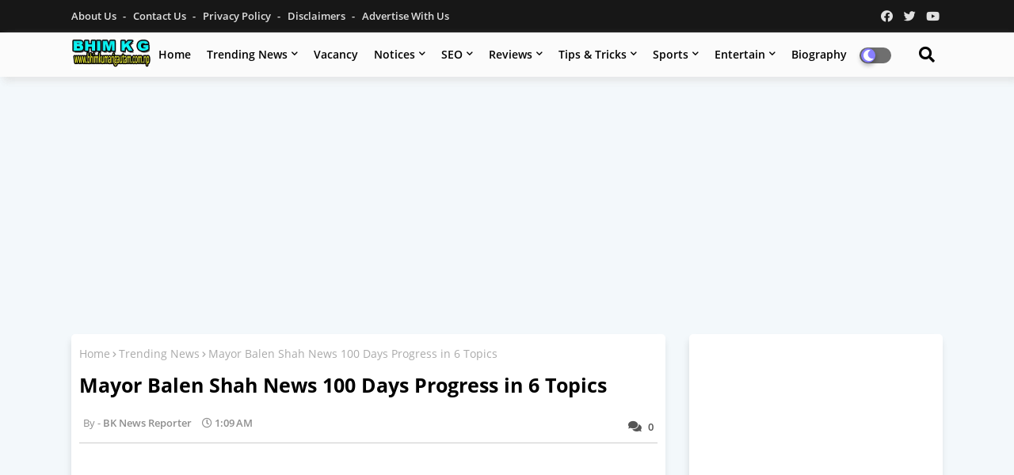

--- FILE ---
content_type: text/html; charset=utf-8
request_url: https://www.google.com/recaptcha/api2/aframe
body_size: 269
content:
<!DOCTYPE HTML><html><head><meta http-equiv="content-type" content="text/html; charset=UTF-8"></head><body><script nonce="0YMtjjrHPtxnZKa5au6BYA">/** Anti-fraud and anti-abuse applications only. See google.com/recaptcha */ try{var clients={'sodar':'https://pagead2.googlesyndication.com/pagead/sodar?'};window.addEventListener("message",function(a){try{if(a.source===window.parent){var b=JSON.parse(a.data);var c=clients[b['id']];if(c){var d=document.createElement('img');d.src=c+b['params']+'&rc='+(localStorage.getItem("rc::a")?sessionStorage.getItem("rc::b"):"");window.document.body.appendChild(d);sessionStorage.setItem("rc::e",parseInt(sessionStorage.getItem("rc::e")||0)+1);localStorage.setItem("rc::h",'1762718226545');}}}catch(b){}});window.parent.postMessage("_grecaptcha_ready", "*");}catch(b){}</script></body></html>

--- FILE ---
content_type: text/javascript; charset=UTF-8
request_url: https://www.bhimkumarigautam.com.np/feeds/posts/default?alt=json-in-script&max-results=5&callback=jQuery22403367780483189393_1762718222356&_=1762718222357
body_size: 7624
content:
// API callback
jQuery22403367780483189393_1762718222356({"version":"1.0","encoding":"UTF-8","feed":{"xmlns":"http://www.w3.org/2005/Atom","xmlns$openSearch":"http://a9.com/-/spec/opensearchrss/1.0/","xmlns$blogger":"http://schemas.google.com/blogger/2008","xmlns$georss":"http://www.georss.org/georss","xmlns$gd":"http://schemas.google.com/g/2005","xmlns$thr":"http://purl.org/syndication/thread/1.0","id":{"$t":"tag:blogger.com,1999:blog-6542094332559369194"},"updated":{"$t":"2025-11-09T06:57:40.673-08:00"},"category":[{"term":"Trending News"},{"term":"notices"},{"term":"Box office Collection"},{"term":"Latest Movies"},{"term":"Entertainment"},{"term":"Sports"},{"term":"Tips \u0026 Tricks"},{"term":"Bachelor"},{"term":"TU notices"},{"term":"cricket"},{"term":"football"},{"term":"Vacancy"},{"term":"Biography"},{"term":"reviews"},{"term":"Nepali cricket"},{"term":"Hit-Movies"},{"term":"SEE\/SLC"},{"term":"Upcoming Movie"},{"term":"CTEVT Notices"},{"term":"LLB notice"},{"term":"Apps"},{"term":"android apps"},{"term":"SEO"},{"term":"Blogger websites"},{"term":"Master Level"},{"term":"more"},{"term":"NEB notice"},{"term":"ncell"},{"term":"Blockbuster-Movies"},{"term":"Class 8 BLE"},{"term":"websites"},{"term":"World Cup 2022"},{"term":"ntc"},{"term":"Flop-Movies"},{"term":"webpages"},{"term":"Banking info"},{"term":"Tiktok"},{"term":"youtube"},{"term":"Examination form fill up notice"},{"term":"IPO News"},{"term":"Jobs"},{"term":"Smarttel"},{"term":"Flop Movies"},{"term":"trending"},{"term":"Nepali film watching apps"},{"term":"Reality Shows"},{"term":"facebook"},{"term":"facebook changing"},{"term":"real or fake"},{"term":"starmaker"},{"term":"EXIM code"},{"term":"Miss Nepal"},{"term":"Nepal travel apps"},{"term":"Travel"},{"term":"Wifi router"},{"term":"nep"},{"term":"white facebook look"}],"title":{"type":"text","$t":"B K G | Latest News"},"subtitle":{"type":"html","$t":"Latest Trending News, apps Reviews and you can learn how to earn money online without investment tips and tricks bachelor master TU notices  Learn about the technology and their softwares and hardware Trending news Latest Movies Box Office Collection"},"link":[{"rel":"http://schemas.google.com/g/2005#feed","type":"application/atom+xml","href":"https:\/\/www.bhimkumarigautam.com.np\/feeds\/posts\/default"},{"rel":"self","type":"application/atom+xml","href":"https:\/\/www.blogger.com\/feeds\/6542094332559369194\/posts\/default?alt=json-in-script\u0026max-results=5"},{"rel":"alternate","type":"text/html","href":"https:\/\/www.bhimkumarigautam.com.np\/"},{"rel":"hub","href":"http://pubsubhubbub.appspot.com/"},{"rel":"next","type":"application/atom+xml","href":"https:\/\/www.blogger.com\/feeds\/6542094332559369194\/posts\/default?alt=json-in-script\u0026start-index=6\u0026max-results=5"}],"author":[{"name":{"$t":"BK News Reporter"},"uri":{"$t":"http:\/\/www.blogger.com\/profile\/09556086701815856173"},"email":{"$t":"noreply@blogger.com"},"gd$image":{"rel":"http://schemas.google.com/g/2005#thumbnail","width":"16","height":"16","src":"https:\/\/img1.blogblog.com\/img\/b16-rounded.gif"}}],"generator":{"version":"7.00","uri":"http://www.blogger.com","$t":"Blogger"},"openSearch$totalResults":{"$t":"577"},"openSearch$startIndex":{"$t":"1"},"openSearch$itemsPerPage":{"$t":"5"},"entry":[{"id":{"$t":"tag:blogger.com,1999:blog-6542094332559369194.post-4870623555837731616"},"published":{"$t":"2025-10-08T02:35:00.000-07:00"},"updated":{"$t":"2025-10-08T02:35:29.104-07:00"},"category":[{"scheme":"http://www.blogger.com/atom/ns#","term":"Entertainment"},{"scheme":"http://www.blogger.com/atom/ns#","term":"Trending News"},{"scheme":"http://www.blogger.com/atom/ns#","term":"Upcoming Movie"}],"title":{"type":"text","$t":"Balidan Nepali Movie | Casts Crews, Actor, Release Date, Budget"},"content":{"type":"html","$t":"\u003Cp\u003E\u003Cspan style=\"font-family: Varela Round;\"\u003EFriends, If you are the lover of Action movie then \u003Cb\u003E'Balidan'\u003C\/b\u003E could be the much awaited movie ever in the history of Nepal after so long time. Check out the Casts and Crews, Actor Detail, Actress detail and release detail below in detail.\u0026nbsp;\u003C\/span\u003E\u003C\/p\u003E\u003Cp\u003E\u003Cspan style=\"font-family: Varela Round;\"\u003E\u003Cspan\u003E\u003C\/span\u003E\u003C\/span\u003E\u003C\/p\u003E\u003Ca name='more'\u003E\u003C\/a\u003E\u0026nbsp;\u003Cp\u003E\u003C\/p\u003E\u003Cp\u003E\u003C\/p\u003E\u003Ctable align=\"center\" cellpadding=\"0\" cellspacing=\"0\" class=\"tr-caption-container\" style=\"margin-left: auto; margin-right: auto;\"\u003E\u003Ctbody\u003E\u003Ctr\u003E\u003Ctd style=\"text-align: center;\"\u003E\u003Ca href=\"https:\/\/blogger.googleusercontent.com\/img\/b\/R29vZ2xl\/AVvXsEhzlc0zyKESW0vCZkPK1D9yXTyyu1XSrdWG-59UxZyDsARNPkR1IlZF1lrJsjvaEgzMuKD72Z3MVcgtWhkDj3yNm9PgImq8ij_JPVRzyuIc3IQ2R6i6FztiYIvJaq451l_V9C7s8QmNrGtujZoZ0HsdBZWPyOUeu-QWtTLARkbJsCOdpP-tI9DY2l4Ohtw\/s640\/Balidan-Nepali-Movie.jpg\" style=\"font-family: \u0026quot;Varela Round\u0026quot;; margin-left: auto; margin-right: auto;\"\u003E\u003Cimg alt=\"Balidan Nepali Movie\" border=\"0\" data-original-height=\"350\" data-original-width=\"640\" src=\"https:\/\/blogger.googleusercontent.com\/img\/b\/R29vZ2xl\/AVvXsEhzlc0zyKESW0vCZkPK1D9yXTyyu1XSrdWG-59UxZyDsARNPkR1IlZF1lrJsjvaEgzMuKD72Z3MVcgtWhkDj3yNm9PgImq8ij_JPVRzyuIc3IQ2R6i6FztiYIvJaq451l_V9C7s8QmNrGtujZoZ0HsdBZWPyOUeu-QWtTLARkbJsCOdpP-tI9DY2l4Ohtw\/s16000\/Balidan-Nepali-Movie.jpg\" title=\"Nepali Movie Balidan\" \/\u003E\u003C\/a\u003E\u003C\/td\u003E\u003C\/tr\u003E\u003Ctr\u003E\u003Ctd class=\"tr-caption\" style=\"text-align: center;\"\u003E\u003Cspan style=\"font-family: Varela Round;\"\u003EBalidan Nepali Movie\u003Cbr \/\u003E\u003C\/span\u003E\u003C\/td\u003E\u003C\/tr\u003E\u003C\/tbody\u003E\u003C\/table\u003E\u003Cp\u003E\u003C\/p\u003E\u003Cp\u003E\u003Cspan style=\"font-family: Varela Round;\"\u003E\u003Cbr \/\u003E\u003C\/span\u003E\u003C\/p\u003E\u003Cp\u003E\u003Cspan style=\"font-family: Varela Round;\"\u003EReecha Sharma is in the lead role of Nepali movie Balidan. She has signed and agreement with the production company Assusen Films.\u003C\/span\u003E\u003C\/p\u003E\u003Cp\u003E\u003Cspan style=\"font-family: Varela Round;\"\u003E\u0026nbsp;\u003C\/span\u003E\u003C\/p\u003E\u003Cp\u003E\u003Cspan style=\"font-family: Varela Round;\"\u003E\u003Cstrike\u003ETable of Content (toc)\u003C\/strike\u003E \u003Cbr \/\u003E\u003C\/span\u003E\u003C\/p\u003E\u003Cp\u003E\u003Cspan style=\"font-family: Varela Round;\"\u003E\u003Cstrike\u003E(ads1)\u003C\/strike\u003E\u003C\/span\u003E\u003Cbr \/\u003E\u003Cspan style=\"font-family: Varela Round;\"\u003E\u003Cbr \/\u003EAlthough, Reecha Sharma role in the movie has not been published publicly. Santosh Sen, the director of Blockbuster Nepali movie \"Prem Geet 3\" is again the director of Balidan movie. \u003Cbr \/\u003E\u003C\/span\u003E\u003C\/p\u003E\u003Ch3\u003E\u003Cspan style=\"font-family: Varela Round;\"\u003E\u0026nbsp;\u003C\/span\u003E\u003C\/h3\u003E\u003Ch3\u003E\u003Cspan style=\"font-family: Varela Round;\"\u003ECasts and Crews\u003C\/span\u003E\u003Cbr \/\u003E\u003C\/h3\u003E\u003Ch3 style=\"text-align: left;\"\u003E\u003Cspan style=\"font-family: Varela Round;\"\u003E\u003C\/span\u003E\u003C\/h3\u003E\u003Cul\u003E\u003Cli\u003E\u003Cspan style=\"font-family: Varela Round;\"\u003EMovie Name: Balidan\u003C\/span\u003E\u003C\/li\u003E\u003Cli\u003E\u003Cspan style=\"font-family: Varela Round;\"\u003EDirector: Santosh Sen\u003C\/span\u003E\u003C\/li\u003E\u003Cli\u003E\u003Cspan style=\"font-family: Varela Round;\"\u003ERelease Date: Dashain 2081\u003C\/span\u003E\u003C\/li\u003E\u003Cli\u003E\u003Cspan style=\"font-family: Varela Round;\"\u003ECasts: Samir Bhatta\u003C\/span\u003E\u003C\/li\u003E\u003Cli\u003E\u003Cspan style=\"font-family: Varela Round;\"\u003EProducer: Pawan Bradford Bista\u003C\/span\u003E\u003C\/li\u003E\u003Cli\u003E\u003Cspan style=\"font-family: Varela Round;\"\u003ECo-Producer: Prem Puri\u003C\/span\u003E\u003C\/li\u003E\u003C\/ul\u003E\u003Cp\u003E\u003Cbr \/\u003E\u003Cspan style=\"font-family: Varela Round;\"\u003EReecha Sharma who started filmy career from \"First Love\" recently shown her acting in 'Chi Musi Chi'. Nepali movie Loot is the biggest hit movie in the filmy career of Reecha Sharma in earning and acting. \u003Cbr \/\u003E\u003C\/span\u003E\u003Cspan style=\"font-family: Varela Round;\"\u003E\u003Cstrike\u003E(ads2)\u003C\/strike\u003E\u003C\/span\u003E\u003Cbr \/\u003E\u003Cspan style=\"font-family: Varela Round;\"\u003EThe lead actor of Balidan movie is Samir Bhatta who is son of Actor Biraj Bhatta. Samir Bhatta is learned acting, Martial Art, Dance and Action in India, Delhi since long time\u003Cbr \/\u003E\u003Cbr \/\u003E\u003C\/span\u003E\u003C\/p\u003E\u003Ch2\u003E\u003Cspan style=\"font-family: Varela Round;\"\u003EStory Review\u003C\/span\u003E\u003C\/h2\u003E\u003Ch2 style=\"text-align: left;\"\u003E\u003C\/h2\u003E\u003Cp\u003E\u003Cspan style=\"font-family: Varela Round;\"\u003EIn the movie it has been shown that how the lead character of the movie take bold decision to save the country is the story. Manoj Pandit is in the role of doctor as per the script of the movie. Most of the shooting of this movie are done in the Madesh pradesh of Nepal under the Banner of Asussen Films. \u0026nbsp;\u003Cbr \/\u003E\u0026nbsp; \u003C\/span\u003E\u003C\/p\u003E\u003Ch2 style=\"text-align: left;\"\u003E\u003Cspan style=\"font-family: Varela Round;\"\u003EProduction Budget\u003C\/span\u003E\u003C\/h2\u003E\u003Cp\u003E\u003Cspan style=\"font-family: Varela Round;\"\u003EAccording to the Santosh Sen Directorial and Samir Bhatta Starring Action Packed movie budget is NPR Rs. 6 Crores. This is the second most expensive Nepali movie produced after Sambala Movie. The Highest budget Nepali movie is Shambhala with budget NPR 15 Crores.\u0026nbsp;\u003C\/span\u003E\u003C\/p\u003E\u003Cp\u003E\u003Cspan style=\"font-family: Varela Round;\"\u003E\u0026nbsp;\u003C\/span\u003E\u003C\/p\u003E\u003Cp\u003E\u003Cspan style=\"font-family: Varela Round;\"\u003ESantosh Sen is Planning to release Balidan Movie in India and Global OTT Platform like Prem Geet 3 of Pradeep Khadka.\u0026nbsp; Santosh Sen Brought 42 Foot Kaali Mata Statue for the Balidan movie Climax Shooting from India, Kolkata. Also, This is the 2nd movie of Samir Bhatta after Debut Movie 12 Gaun. \u003Ca href=\"https:\/\/www.bhimkumarigautam.com.np\/2024\/10\/12-gaun-box-office-collection-report.html\" target=\"_blank\"\u003E\u003Cb\u003E\u003Cspan style=\"color: #2b00fe;\"\u003EBlockbuster Movie 12 Gaun Collection\u003C\/span\u003E\u003C\/b\u003E\u003C\/a\u003E changed the career of Samir Bhatta.\u0026nbsp; \u003C\/span\u003E\u003C\/p\u003E\u003Cp\u003E\u003Cbr \/\u003E\u003C\/p\u003E\u003Ch2 style=\"text-align: left;\"\u003E\u003Cspan style=\"font-family: Varela Round;\"\u003EBox office Collection\u003C\/span\u003E\u003C\/h2\u003E\u003Cdiv\u003E\u003Cspan style=\"font-family: Varela Round;\"\u003E\u003Cbr \/\u003E\u003C\/span\u003E\u003C\/div\u003E\u003Cdiv\u003E\u003Cspan style=\"font-family: Varela Round;\"\u003EAccording to film development board the two days collection amount of Balidan Movie is NPR Rs. 1 Crore and 5 Lakhs gross amount. As per the distributor Govinda Shahi the Day 1 Opening is 2 Crores NPR.\u003C\/span\u003E\u003C\/div\u003E\u003Cdiv\u003E\u003Cspan style=\"font-family: Varela Round;\"\u003E\u003Cbr \/\u003E\u003C\/span\u003E\u003C\/div\u003E\u003Cdiv\u003E\u003Cspan style=\"font-family: Varela Round;\"\u003E\u003Cbr \/\u003E\u003C\/span\u003E\u003C\/div\u003E\u003Cdiv\u003E\u003Cspan style=\"font-family: Varela Round;\"\u003EThe total collection amount after day 4 collection is NPR 1 Crore and 80 Lakhs gross amount.\u0026nbsp;\u003C\/span\u003E\u003C\/div\u003E\u003Cdiv\u003E\u003Cspan style=\"font-family: Varela Round;\"\u003E\u003Cbr \/\u003E\u003C\/span\u003E\u003C\/div\u003E\u003Cdiv\u003E\u003Cspan style=\"font-family: Varela Round;\"\u003EThe only day 5 Collection amount is NPR 70 Lakhs gross amount.\u003C\/span\u003E\u003C\/div\u003E\u003Cdiv\u003E\u003Cbr \/\u003E\u003C\/div\u003E\u003Cdiv\u003E\u003Cspan style=\"font-family: Varela Round;\"\u003EDay 6 box office collection is NPR 40 Lakhs gross amount.\u0026nbsp;\u003C\/span\u003E\u003C\/div\u003E\u003Cdiv\u003E\u003Cspan style=\"font-family: Varela Round;\"\u003E\u003Cbr \/\u003E\u003C\/span\u003E\u003C\/div\u003E\u003Cdiv\u003E\u003Cspan style=\"font-family: Varela Round;\"\u003E\u003Cb\u003ECheck Out:\u003C\/b\u003E\u0026nbsp;\u003Cb\u003E\u003Cspan style=\"color: #2b00fe;\"\u003E\u003Ca href=\"https:\/\/www.bhimkumarigautam.com.np\/2025\/10\/haribahadurko-jutta-box-office.html\" target=\"_blank\"\u003EHaribahadurko Jutta Box Office Collection in\u003C\/a\u003E\u003C\/span\u003E\u003C\/b\u003E\u0026nbsp;detail\u0026nbsp;\u003C\/span\u003E\u003C\/div\u003E\u003Cdiv\u003E\u003Cspan style=\"font-family: Varela Round;\"\u003E\u003Cbr \/\u003E\u003C\/span\u003E\u003C\/div\u003E\u003Cdiv\u003E\u003Cspan style=\"font-family: Varela Round;\"\u003EThe \u003Cb\u003Etotal collection\u003C\/b\u003E amount till \u003Cb\u003Eday 6 \u003C\/b\u003Eis NPR \u003Cb\u003E4 Crores and 30\u0026nbsp;\u003C\/b\u003E\u003C\/span\u003E\u003Cspan style=\"font-family: \u0026quot;Varela Round\u0026quot;;\"\u003E\u003Cb\u003ELakhs\u003C\/b\u003E gross amount.\u0026nbsp;\u003C\/span\u003E\u003C\/div\u003E\u003Cdiv\u003E\u003Cspan style=\"font-family: \u0026quot;Varela Round\u0026quot;;\"\u003E\u003Cbr \/\u003E\u003C\/span\u003E\u003C\/div\u003E\u003Ch2 style=\"text-align: left;\"\u003E\u003Cspan style=\"font-family: \u0026quot;Varela Round\u0026quot;;\"\u003ETotal Box Office Collection\u003C\/span\u003E\u003C\/h2\u003E\u003Cdiv\u003E\u003Cspan style=\"font-family: Varela Round;\"\u003ENepali movie balidan action part is most appreciated so till the end of 9 days the total collection crossed over \u003Cb\u003ENPR Rs. 5 Crores and 30 Lakhs\u003C\/b\u003E\u0026nbsp;( \u003Cb\u003ENPR Rs. 5.30 Crores\u003C\/b\u003E) gross amount. This is a high budget movie. Also, Balidan movie has been sold out for NPR Rs. 4 Crores including overseas and Digital Rights\u003C\/span\u003E\u003C\/div\u003E\u003Cdiv\u003E\u003Cspan style=\"font-family: Varela Round;\"\u003E\u003Cbr \/\u003E\u003C\/span\u003E\u003C\/div\u003E"},"link":[{"rel":"replies","type":"application/atom+xml","href":"https:\/\/www.bhimkumarigautam.com.np\/feeds\/4870623555837731616\/comments\/default","title":"Post Comments"},{"rel":"replies","type":"text/html","href":"https:\/\/www.bhimkumarigautam.com.np\/2024\/04\/balidan-nepali-movie.html#comment-form","title":"0 Comments"},{"rel":"edit","type":"application/atom+xml","href":"https:\/\/www.blogger.com\/feeds\/6542094332559369194\/posts\/default\/4870623555837731616"},{"rel":"self","type":"application/atom+xml","href":"https:\/\/www.blogger.com\/feeds\/6542094332559369194\/posts\/default\/4870623555837731616"},{"rel":"alternate","type":"text/html","href":"https:\/\/www.bhimkumarigautam.com.np\/2024\/04\/balidan-nepali-movie.html","title":"Balidan Nepali Movie | Casts Crews, Actor, Release Date, Budget"}],"author":[{"name":{"$t":"BK News Reporter"},"uri":{"$t":"http:\/\/www.blogger.com\/profile\/09556086701815856173"},"email":{"$t":"noreply@blogger.com"},"gd$image":{"rel":"http://schemas.google.com/g/2005#thumbnail","width":"16","height":"16","src":"https:\/\/img1.blogblog.com\/img\/b16-rounded.gif"}}],"media$thumbnail":{"xmlns$media":"http://search.yahoo.com/mrss/","url":"https:\/\/blogger.googleusercontent.com\/img\/b\/R29vZ2xl\/AVvXsEhzlc0zyKESW0vCZkPK1D9yXTyyu1XSrdWG-59UxZyDsARNPkR1IlZF1lrJsjvaEgzMuKD72Z3MVcgtWhkDj3yNm9PgImq8ij_JPVRzyuIc3IQ2R6i6FztiYIvJaq451l_V9C7s8QmNrGtujZoZ0HsdBZWPyOUeu-QWtTLARkbJsCOdpP-tI9DY2l4Ohtw\/s72-c\/Balidan-Nepali-Movie.jpg","height":"72","width":"72"},"thr$total":{"$t":"0"}},{"id":{"$t":"tag:blogger.com,1999:blog-6542094332559369194.post-4382552464855881359"},"published":{"$t":"2025-10-08T00:52:00.000-07:00"},"updated":{"$t":"2025-10-08T00:52:08.192-07:00"},"category":[{"scheme":"http://www.blogger.com/atom/ns#","term":"Box office Collection"},{"scheme":"http://www.blogger.com/atom/ns#","term":"Entertainment"},{"scheme":"http://www.blogger.com/atom/ns#","term":"Trending News"}],"title":{"type":"text","$t":"Haribahadurko Jutta Box Office Collection, Budget Hit or Flop"},"content":{"type":"html","$t":"Hello, today here with an exciting report of Hari Bahadur Ko Jutta movie Box office collection. This movie is comedy drama movie lead by Hari Bansha Acharya, Prakash Saput and Swastima Khadka.\u003Cdiv\u003E\u003Cbr \/\u003E\u003C\/div\u003E\u003Cdiv\u003EWithout doing delay lets check out the detail box office collection budget and story about hit or flop at the box office.\u003C\/div\u003E\u003Cspan\u003E\u003Ca name='more'\u003E\u003C\/a\u003E\u003C\/span\u003E\u003Cdiv\u003E\u003Cbr \/\u003E\u003C\/div\u003E\u003Ctable align=\"center\" cellpadding=\"0\" cellspacing=\"0\" class=\"tr-caption-container\" style=\"margin-left: auto; margin-right: auto;\"\u003E\u003Ctbody\u003E\u003Ctr\u003E\u003Ctd style=\"text-align: center;\"\u003E\u003Ca href=\"https:\/\/blogger.googleusercontent.com\/img\/b\/R29vZ2xl\/AVvXsEjXZlG6P8tsvBbYz8GQF4h3_SB2mD073ia3jeylGviXM46bm83imgUgPDoWm0M6BeOsPwx9uNWPOBuUiVQQVf37-zFr6RmuxcRCT-h7_KSX9PExU7ZtWCmbsmCui-MaCPgUbwffzItCyTg1m91glrGXaPoRCOBoANTdwctSwkWqWkBM1PbQic9QrxFSVow\/s630\/haribahadurko-jutta.png\" imageanchor=\"1\" style=\"margin-left: auto; margin-right: auto;\"\u003E\u003Cimg alt=\"Haribahadurko Jutta box Office Collection\" border=\"0\" data-original-height=\"473\" data-original-width=\"630\" src=\"https:\/\/blogger.googleusercontent.com\/img\/b\/R29vZ2xl\/AVvXsEjXZlG6P8tsvBbYz8GQF4h3_SB2mD073ia3jeylGviXM46bm83imgUgPDoWm0M6BeOsPwx9uNWPOBuUiVQQVf37-zFr6RmuxcRCT-h7_KSX9PExU7ZtWCmbsmCui-MaCPgUbwffzItCyTg1m91glrGXaPoRCOBoANTdwctSwkWqWkBM1PbQic9QrxFSVow\/s16000\/haribahadurko-jutta.png\" title=\"Nepqli movie\" \/\u003E\u003C\/a\u003E\u003C\/td\u003E\u003C\/tr\u003E\u003Ctr\u003E\u003Ctd class=\"tr-caption\" style=\"text-align: center;\"\u003EHaribahadurko Jutta\u003C\/td\u003E\u003C\/tr\u003E\u003C\/tbody\u003E\u003C\/table\u003E\u003Cdiv\u003E\u003Cbr \/\u003E\u003C\/div\u003E\u003Cdiv class=\"separator\" style=\"clear: both; text-align: center;\"\u003E\u003Cbr \/\u003E\u003C\/div\u003E\u003Cdiv\u003E\u003Cdiv\u003EAt the recent time '\u003Cb\u003EHaribahadurko Jutta\u003C\/b\u003E’ had 134 shows on Phulpati on release date i.e. 13th Asoj 2082 (29th Sep, 2025) and still holds 117 shows on its 9th day, while ‘Balidan’ and ‘Maitighar’ have shows dropped to 107 and 77 shows respectively. This movie is doing really well.\u003C\/div\u003E\u003Cdiv\u003E\u003Cbr \/\u003E\u003C\/div\u003E\u003Ch2 style=\"text-align: left;\"\u003EBudget\u003C\/h2\u003E\u003Cdiv\u003EThe budget of Haribahadurko Jutta film production budget is NPR Rs. 2 Crores and 50 Lakhs (NPR Rs. 2.5 Crores). This movie should collect more than 5 Crores to hit at the box office. This movie should face deal day on 23rd Asoj, 2082.\u0026nbsp;\u003C\/div\u003E\u003Cdiv\u003E\u003Cbr \/\u003E\u003C\/div\u003E\u003Cdiv\u003E\u003Cbr \/\u003E\u003C\/div\u003E\u003Ch2 style=\"text-align: left;\"\u003EBox Office Collection\u003C\/h2\u003E\u003Cdiv\u003E\u003Cbr \/\u003E\u003C\/div\u003E\u003Cdiv\u003EDay 1 Box Office Collection of Haribahadurko Jutta is NPR Rs. 45 Lakh gross amount.\u003C\/div\u003E\u003Cdiv\u003E\u003Cbr \/\u003E\u003C\/div\u003E\u003Cdiv\u003E\u003Cbr \/\u003E\u003C\/div\u003E\u003Ch2 style=\"text-align: left;\"\u003ETotal Box Office Collection\u003C\/h2\u003E\u003Cdiv\u003EThe total Box office collection of Haribahadurko Jutta is NPR Rs. 3 Crores and 30 Lakh only ( NPR Rs. 3.30 Crores) gross amount.\u003C\/div\u003E\u003Cdiv\u003E\u003Cbr \/\u003E\u003C\/div\u003E\u003Cdiv\u003E\u0026nbsp;\u003C\/div\u003E\u003C\/div\u003E"},"link":[{"rel":"replies","type":"application/atom+xml","href":"https:\/\/www.bhimkumarigautam.com.np\/feeds\/4382552464855881359\/comments\/default","title":"Post Comments"},{"rel":"replies","type":"text/html","href":"https:\/\/www.bhimkumarigautam.com.np\/2025\/10\/haribahadurko-jutta-box-office.html#comment-form","title":"0 Comments"},{"rel":"edit","type":"application/atom+xml","href":"https:\/\/www.blogger.com\/feeds\/6542094332559369194\/posts\/default\/4382552464855881359"},{"rel":"self","type":"application/atom+xml","href":"https:\/\/www.blogger.com\/feeds\/6542094332559369194\/posts\/default\/4382552464855881359"},{"rel":"alternate","type":"text/html","href":"https:\/\/www.bhimkumarigautam.com.np\/2025\/10\/haribahadurko-jutta-box-office.html","title":"Haribahadurko Jutta Box Office Collection, Budget Hit or Flop"}],"author":[{"name":{"$t":"BK News Reporter"},"uri":{"$t":"http:\/\/www.blogger.com\/profile\/09556086701815856173"},"email":{"$t":"noreply@blogger.com"},"gd$image":{"rel":"http://schemas.google.com/g/2005#thumbnail","width":"16","height":"16","src":"https:\/\/img1.blogblog.com\/img\/b16-rounded.gif"}}],"media$thumbnail":{"xmlns$media":"http://search.yahoo.com/mrss/","url":"https:\/\/blogger.googleusercontent.com\/img\/b\/R29vZ2xl\/AVvXsEjXZlG6P8tsvBbYz8GQF4h3_SB2mD073ia3jeylGviXM46bm83imgUgPDoWm0M6BeOsPwx9uNWPOBuUiVQQVf37-zFr6RmuxcRCT-h7_KSX9PExU7ZtWCmbsmCui-MaCPgUbwffzItCyTg1m91glrGXaPoRCOBoANTdwctSwkWqWkBM1PbQic9QrxFSVow\/s72-c\/haribahadurko-jutta.png","height":"72","width":"72"},"thr$total":{"$t":"0"}},{"id":{"$t":"tag:blogger.com,1999:blog-6542094332559369194.post-99021618001390862"},"published":{"$t":"2025-10-07T22:42:00.000-07:00"},"updated":{"$t":"2025-10-08T02:15:00.592-07:00"},"category":[{"scheme":"http://www.blogger.com/atom/ns#","term":"Latest Movies"},{"scheme":"http://www.blogger.com/atom/ns#","term":"Trending News"},{"scheme":"http://www.blogger.com/atom/ns#","term":"Upcoming Movie"}],"title":{"type":"text","$t":"Maitighar (2025) Nepali movie, Casts \u0026 Crews, Release Date, Story, Shooting location "},"content":{"type":"html","$t":"\u003Cp\u003E\u003Cspan style=\"font-family: Varela Round;\"\u003ENepali movie Maitighar 2025 Socio-family theme movie Maitighar leading Dhiraj Magar, Kedar Ghimire, Upasana Singh Thakuri and Prakash Saput is another Nepali movie. This is also a love story movie of Tamang ethnic.Lets check out the release date, Casts \u0026amp; Crews, Story \u003Cbr \/\u003E\u003C\/span\u003E\u003C\/p\u003E\u003Cp\u003E\u003C\/p\u003E\u003Ctable align=\"center\" cellpadding=\"0\" cellspacing=\"0\" class=\"tr-caption-container\" style=\"margin-left: auto; margin-right: auto;\"\u003E\u003Ctbody\u003E\u003Ctr\u003E\u003Ctd style=\"text-align: center;\"\u003E\u003Ca href=\"https:\/\/blogger.googleusercontent.com\/img\/b\/R29vZ2xl\/AVvXsEgERHoq26f5JfqpMt553P7WChC-guMqv3oo2sCCYICXJUdFcIqV0EcL16ysRI8W0DPB9A_tIy7NpSYO6WpxIu5UuFVNofvAZ-BJ2aSepGoo1q_rWbEmOSpORHCoBDjOLELR_m9OOHo2pzaBHb_9shITuXcJhdM6GQo-NQ-AsmHxxFz06xAWhJ8RTYS8vgw\/s635\/Maitighar-movie.jpg\" style=\"font-family: \u0026quot;Varela Round\u0026quot;; margin-left: auto; margin-right: auto;\"\u003E\u003Cimg alt=\"Nepali Movie Maitighar 2025\" border=\"0\" data-original-height=\"394\" data-original-width=\"635\" src=\"https:\/\/blogger.googleusercontent.com\/img\/b\/R29vZ2xl\/AVvXsEgERHoq26f5JfqpMt553P7WChC-guMqv3oo2sCCYICXJUdFcIqV0EcL16ysRI8W0DPB9A_tIy7NpSYO6WpxIu5UuFVNofvAZ-BJ2aSepGoo1q_rWbEmOSpORHCoBDjOLELR_m9OOHo2pzaBHb_9shITuXcJhdM6GQo-NQ-AsmHxxFz06xAWhJ8RTYS8vgw\/s16000\/Maitighar-movie.jpg\" title=\"Maitighar\" \/\u003E\u003C\/a\u003E\u003C\/td\u003E\u003C\/tr\u003E\u003Ctr\u003E\u003Ctd class=\"tr-caption\" style=\"text-align: center;\"\u003E\u003Cspan style=\"font-family: Varela Round;\"\u003EMaitighar 2025\u003Cbr \/\u003E\u003C\/span\u003E\u003C\/td\u003E\u003C\/tr\u003E\u003C\/tbody\u003E\u003C\/table\u003E\u003Cspan style=\"font-family: Varela Round;\"\u003E\u003Cbr \/\u003E\u003Cstrike\u003ETable of Content (toc)\u003C\/strike\u003E \u003Cbr \/\u003E\u003C\/span\u003E\u003Cp\u003E\u003C\/p\u003E\u003Cp\u003E\u003Cspan style=\"font-family: Varela Round;\"\u003E\u0026nbsp;\u003C\/span\u003E\u003C\/p\u003E\u003Cp\u003E\u003Cspan style=\"font-family: Varela Round;\"\u003ENepali movie Maitighar is producedi n Rohit Adhikari Film which is the fourth venture Maitighar- Feature film.\u0026nbsp;\u003C\/span\u003E\u003C\/p\u003E\u003Cp\u003E\u003Cspan style=\"font-family: Varela Round;\"\u003E\u0026nbsp;\u003C\/span\u003E\u003C\/p\u003E\u003Ch2 style=\"text-align: left;\"\u003E\u003Cspan style=\"font-family: Varela Round;\"\u003ECasts \u0026amp; Crews\u0026nbsp; \u003Cbr \/\u003E\u003C\/span\u003E\u003C\/h2\u003E\u003Cp\u003E\u003Cspan style=\"font-family: Varela Round;\"\u003EFeature Casts: Dhiraj Magar, Upasana Singh Thakuri, Prakash Saput, Kedar Prasad Ghimire (Magne), Shyama Shree Sherpa Buddi Tamang, Yubaraj Lama, Shishir Bangdel, Rajani Gurung, Santosh Shahi, Phool Kumar Bamjam, Sangeeta Thapa and other artist. \u003Cbr \/\u003E\u003C\/span\u003E\u003C\/p\u003E\u003Cp\u003E\u003Cspan style=\"font-family: Varela Round;\"\u003EProducers: Rabin Sherchan, Dhiraj Tamang\u003C\/span\u003E\u003C\/p\u003E\u003Cp\u003E\u003Cspan style=\"font-family: Varela Round;\"\u003EWriter: Chandra kumar Dong\u0026nbsp;\u003C\/span\u003E\u003C\/p\u003E\u003Cp\u003E\u003Cspan style=\"font-family: Varela Round;\"\u003EDialogue: Ramsaran Pathak\u003C\/span\u003E\u003C\/p\u003E\u003Cp\u003E\u003Cspan style=\"font-family: Varela Round;\"\u003E\u0026nbsp;\u003C\/span\u003E\u003C\/p\u003E\u003Ch2 style=\"text-align: left;\"\u003E\u003Cspan style=\"font-family: Varela Round;\"\u003EFilm Story\u0026nbsp;\u003C\/span\u003E\u003C\/h2\u003E\u003Cp\u003E\u003Cspan style=\"font-family: Varela Round;\"\u003ETamang Culture story is included in the movie Maitighar 2025. \u003Cbr \/\u003E\u003C\/span\u003E\u003C\/p\u003E\u003Cp\u003E\u003Cspan style=\"font-family: Varela Round;\"\u003E\u0026nbsp;\u003C\/span\u003E\u003C\/p\u003E\u003Ch2 style=\"text-align: left;\"\u003E\u003Cspan style=\"font-family: Varela Round;\"\u003ERelease Date\u0026nbsp;\u003C\/span\u003E\u003C\/h2\u003E\u003Cp\u003E\u003Cspan style=\"font-family: Varela Round;\"\u003EThe Milan Tamang directorl movie Maitighar is release date has been finalized for Asoj 13, 2082 B.S. ( September 29, 2025) on the occasion of Fulpati.\u003C\/span\u003E\u003C\/p\u003E\u003Ch2 style=\"text-align: left;\"\u003E\u003Cspan style=\"font-family: Varela Round;\"\u003E\u003Cbr \/\u003E\u003C\/span\u003E\u003C\/h2\u003E\u003Ch2 style=\"text-align: left;\"\u003E\u003Cspan style=\"font-family: Varela Round;\"\u003EShooting Location\u0026nbsp;\u003C\/span\u003E\u003C\/h2\u003E\u003Cp\u003E\u003Cspan style=\"font-family: Varela Round;\"\u003EThe shooting location of Maitighar 2025 started from Takam village of Myagdi district. After worshiping the local ganesh temple of Takam village the shooting started. This movie is completed within 40 days from the start date. \u003C\/span\u003E\u003C\/p\u003E\u003Cp\u003E\u003Cspan style=\"font-family: Varela Round;\"\u003E\u003Cbr \/\u003E\u003C\/span\u003E\u003C\/p\u003E\u003Ch2 style=\"text-align: left;\"\u003E\u003Cspan style=\"font-family: Varela Round;\"\u003EProduction Budget\u003C\/span\u003E\u003C\/h2\u003E\u003Cp\u003E\u003Cspan style=\"font-family: Varela Round;\"\u003ENepali movie Maitighar (2025) production budget is NPR Rs. 5 Crores Approx. So, this movie needs to earn Rs. 10 Crores to hit at the Box Office.\u0026nbsp;\u003C\/span\u003E\u003C\/p\u003E\u003Cp\u003E\u003Cspan style=\"font-family: Varela Round;\"\u003E\u003Cbr \/\u003E\u003C\/span\u003E\u003C\/p\u003E\u003Ch2 style=\"text-align: left;\"\u003E\u003Cspan style=\"font-family: Varela Round;\"\u003EBox office Collection\u003C\/span\u003E\u003C\/h2\u003E\u003Cdiv\u003E\u003Cspan style=\"font-family: Varela Round;\"\u003EThe collection of day 1 is NPR 40 Lakhs gross as per the distributors.\u0026nbsp;\u003C\/span\u003E\u003C\/div\u003E\u003Cdiv\u003E\u003Cspan style=\"font-family: Varela Round;\"\u003E\u003Cbr \/\u003E\u003C\/span\u003E\u003C\/div\u003E\u003Cdiv\u003E\u003Cspan style=\"font-family: Varela Round;\"\u003EThe day 2 collection is NPR Rs. 19 Lakhs Gross amount. The film development board confirmed that the total collection amount is NPR Rs. 39 Lakhs gross amount\u003C\/span\u003E\u003C\/div\u003E\u003Cdiv\u003E\u003Cspan style=\"font-family: Varela Round;\"\u003E\u003Cbr \/\u003E\u003C\/span\u003E\u003C\/div\u003E\u003Cdiv\u003E\u003Cspan style=\"font-family: Varela Round;\"\u003EThe three days total collection is NPR Rs. 60 Lakhs gross amount.\u003C\/span\u003E\u003C\/div\u003E\u003Cdiv\u003E\u003Cspan style=\"font-family: Varela Round;\"\u003E\u003Cbr \/\u003E\u003C\/span\u003E\u003C\/div\u003E\u003Cdiv\u003E\u003Cspan style=\"font-family: Varela Round;\"\u003E\u003Cb\u003ECheck Out:\u003C\/b\u003E \u003Cb\u003E\u003Cspan style=\"color: #2b00fe;\"\u003E\u003Ca href=\"https:\/\/www.bhimkumarigautam.com.np\/2025\/10\/haribahadurko-jutta-box-office.html\" target=\"_blank\"\u003EHaribahadurko Jutta Box Office Collection in\u003C\/a\u003E\u003C\/span\u003E\u003C\/b\u003E detail\u0026nbsp;\u003C\/span\u003E\u003C\/div\u003E\u003Cdiv\u003E\u003Cspan style=\"font-family: Varela Round;\"\u003E\u003Cbr \/\u003E\u003C\/span\u003E\u003C\/div\u003E\u003Cdiv\u003E\u003Cspan style=\"font-family: Varela Round;\"\u003EThe day 4 collection is NPR Rs. 15 Lakhs gross amount.\u003C\/span\u003E\u003C\/div\u003E\u003Cdiv\u003E\u003Cspan style=\"font-family: Varela Round;\"\u003E\u003Cbr \/\u003E\u003C\/span\u003E\u003C\/div\u003E\u003Cdiv\u003E\u003Cspan style=\"font-family: Varela Round;\"\u003EThe day 5 collection amount is NPR Rs. 35 Lakhs gross amount.\u003C\/span\u003E\u003C\/div\u003E\u003Cdiv\u003E\u003Cspan style=\"font-family: Varela Round;\"\u003E\u003Cbr \/\u003E\u003C\/span\u003E\u003C\/div\u003E\u003Cdiv\u003E\u003Cdiv\u003E\u003Cspan style=\"font-family: Varela Round;\"\u003EThe day 6 collection amount is NPR Rs. 25 Lakhs gross amount.\u003C\/span\u003E\u003C\/div\u003E\u003C\/div\u003E\u003Cdiv\u003E\u003Cspan style=\"font-family: Varela Round;\"\u003E\u003Cbr \/\u003E\u003C\/span\u003E\u003C\/div\u003E\u003Ch3 style=\"text-align: left;\"\u003E\u003Cspan style=\"font-family: Varela Round;\"\u003E1st Week Box office Collection\u0026nbsp;\u003C\/span\u003E\u003C\/h3\u003E\u003Cdiv\u003E\u003Cspan style=\"font-family: Varela Round;\"\u003EThe 1st week collection is NPR \u003Cb\u003ERs. 1 Crore and 35 Lakhs\u003C\/b\u003E gross amount.\u0026nbsp;\u003C\/span\u003E\u003C\/div\u003E\u003Cdiv\u003E\u003Cspan style=\"font-family: Varela Round;\"\u003E\u003Cbr \/\u003E\u003C\/span\u003E\u003C\/div\u003E\u003Ch3 style=\"text-align: left;\"\u003E\u003Cspan style=\"font-family: Varela Round;\"\u003ETotal Collection\u0026nbsp;\u003C\/span\u003E\u003C\/h3\u003E\u003Cdiv\u003E\u003Cspan style=\"font-family: Varela Round;\"\u003EThe total amount of collection within 8 days from the release date of Maitighar movie is NPR Rs. 2 Crore and 5 Lakhs gross amount.\u003C\/span\u003E\u003C\/div\u003E\u003Cdiv\u003E\u003Cbr \/\u003E\u003C\/div\u003E"},"link":[{"rel":"replies","type":"application/atom+xml","href":"https:\/\/www.bhimkumarigautam.com.np\/feeds\/99021618001390862\/comments\/default","title":"Post Comments"},{"rel":"replies","type":"text/html","href":"https:\/\/www.bhimkumarigautam.com.np\/2025\/08\/maitighar-2025-nepali-movie-casts-crews.html#comment-form","title":"1 Comments"},{"rel":"edit","type":"application/atom+xml","href":"https:\/\/www.blogger.com\/feeds\/6542094332559369194\/posts\/default\/99021618001390862"},{"rel":"self","type":"application/atom+xml","href":"https:\/\/www.blogger.com\/feeds\/6542094332559369194\/posts\/default\/99021618001390862"},{"rel":"alternate","type":"text/html","href":"https:\/\/www.bhimkumarigautam.com.np\/2025\/08\/maitighar-2025-nepali-movie-casts-crews.html","title":"Maitighar (2025) Nepali movie, Casts \u0026 Crews, Release Date, Story, Shooting location "}],"author":[{"name":{"$t":"BK News Reporter"},"uri":{"$t":"http:\/\/www.blogger.com\/profile\/09556086701815856173"},"email":{"$t":"noreply@blogger.com"},"gd$image":{"rel":"http://schemas.google.com/g/2005#thumbnail","width":"16","height":"16","src":"https:\/\/img1.blogblog.com\/img\/b16-rounded.gif"}}],"media$thumbnail":{"xmlns$media":"http://search.yahoo.com/mrss/","url":"https:\/\/blogger.googleusercontent.com\/img\/b\/R29vZ2xl\/AVvXsEgERHoq26f5JfqpMt553P7WChC-guMqv3oo2sCCYICXJUdFcIqV0EcL16ysRI8W0DPB9A_tIy7NpSYO6WpxIu5UuFVNofvAZ-BJ2aSepGoo1q_rWbEmOSpORHCoBDjOLELR_m9OOHo2pzaBHb_9shITuXcJhdM6GQo-NQ-AsmHxxFz06xAWhJ8RTYS8vgw\/s72-c\/Maitighar-movie.jpg","height":"72","width":"72"},"thr$total":{"$t":"1"}},{"id":{"$t":"tag:blogger.com,1999:blog-6542094332559369194.post-2491048133963503381"},"published":{"$t":"2025-09-07T14:03:00.000-07:00"},"updated":{"$t":"2025-09-16T07:44:19.104-07:00"},"category":[{"scheme":"http://www.blogger.com/atom/ns#","term":"Box office Collection"},{"scheme":"http://www.blogger.com/atom/ns#","term":"Entertainment"},{"scheme":"http://www.blogger.com/atom/ns#","term":"Hit-Movies"},{"scheme":"http://www.blogger.com/atom/ns#","term":"Trending News"}],"title":{"type":"text","$t":"Gunyo Cholo (2025) Box Office Collection, Release Date, Budget, Hit or Flop"},"content":{"type":"html","$t":"\u003Cp\u003E\u003Cspan style=\"font-family: Varela Round;\"\u003ELets talk about first Nepali transgender drama genre Movie \"Gunyo Cholo\" starring Najir Hussain. We share you box office collection, hit or flop and lifetime collection of Gunyo Cholo movie.\u0026nbsp;\u003C\/span\u003E\u003C\/p\u003E\u003Cp\u003E\u003Cspan style=\"font-family: Varela Round;\"\u003E\u003Cbr \/\u003E\u003C\/span\u003E\u003C\/p\u003E\u003Ctable align=\"center\" cellpadding=\"0\" cellspacing=\"0\" class=\"tr-caption-container\" style=\"margin-left: auto; margin-right: auto;\"\u003E\u003Ctbody\u003E\u003Ctr\u003E\u003Ctd style=\"text-align: center;\"\u003E\u003Ca href=\"https:\/\/blogger.googleusercontent.com\/img\/b\/R29vZ2xl\/AVvXsEihhTmDTejmYnobaW-VoIgySwFPyG-hgb66X8D4-B54EiFfW38eCiJayBM7jRieuAmGBUrPmpUuNaaHRhW0rvi7E6RCbSkvDgCl-U4IM4nDP-BuJMZuIhzJRkMv9rpvD4buDtHes6dlktYhKgGZZvLpJDajc8i5ZGxmQVj0mAaSbCaL-MDvJWrWxKDHsMA\/s521\/Gunyo-Cholo.png\" style=\"font-family: Varela Round; margin-left: auto; margin-right: auto;\"\u003E\u003Cimg alt=\"Gunyo Cholo\" border=\"0\" data-original-height=\"348\" data-original-width=\"521\" src=\"https:\/\/blogger.googleusercontent.com\/img\/b\/R29vZ2xl\/AVvXsEihhTmDTejmYnobaW-VoIgySwFPyG-hgb66X8D4-B54EiFfW38eCiJayBM7jRieuAmGBUrPmpUuNaaHRhW0rvi7E6RCbSkvDgCl-U4IM4nDP-BuJMZuIhzJRkMv9rpvD4buDtHes6dlktYhKgGZZvLpJDajc8i5ZGxmQVj0mAaSbCaL-MDvJWrWxKDHsMA\/s16000\/Gunyo-Cholo.png\" title=\"Najir Husen Gunyo Cholo\" \/\u003E\u003C\/a\u003E\u003C\/td\u003E\u003C\/tr\u003E\u003Ctr\u003E\u003Ctd class=\"tr-caption\" style=\"text-align: center;\"\u003E\u003Cspan style=\"font-family: Varela Round;\"\u003EGunyo Cholo Box Office Collection\u003C\/span\u003E\u003C\/td\u003E\u003C\/tr\u003E\u003C\/tbody\u003E\u003C\/table\u003E\u003Cp\u003E\u003Cspan style=\"font-family: Varela Round;\"\u003E\u003Cbr \/\u003E\u003C\/span\u003E\u003C\/p\u003E\u003Cp\u003E\u003Cspan style=\"font-family: Varela Round;\"\u003EGunyo Cholo is produced in the direction of Samundra Bhatta. In the movie Gunyo Cholo Najir Husen is in the trasgender character.\u003C\/span\u003E\u003C\/p\u003E\u003Cp\u003E\u003Cspan style=\"font-family: Varela Round;\"\u003E\u003Cbr \/\u003E\u003C\/span\u003E\u003C\/p\u003E\u003Cp\u003E\u003Cstrike style=\"font-family: Varela Round;\"\u003ETable of Content (toc)\u003C\/strike\u003E\u003C\/p\u003E\u003Cp\u003E\u003Cspan style=\"font-family: Varela Round;\"\u003E\u003Cstrike\u003E\u003Cbr \/\u003E\u003C\/strike\u003E\u003C\/span\u003E\u003C\/p\u003E\u003Cp\u003E\u003Cspan style=\"font-family: Varela Round;\"\u003EThis movie is released all over Nepal on Bhadra 13, 2082 in more than 100 cinema halls. This movie is doing an average collection at the box office till now but audience are positive regarding the movie due to unexpected character of Najir.\u003C\/span\u003E\u003C\/p\u003E\u003Cp\u003E\u003Cstrike style=\"font-family: Varela Round;\"\u003E(ads1)\u003C\/strike\u003E\u003C\/p\u003E\u003Cp\u003E\u003Cspan style=\"font-family: Varela Round;\"\u003EThe music in the movie has been given by hollywood award winning composer Marcello De Franscisci who has worked in Hans Zimmer Hollywood movie.\u0026nbsp;\u003C\/span\u003E\u003C\/p\u003E\u003Cp\u003E\u003Cspan style=\"font-family: Varela Round;\"\u003E\u003Cbr \/\u003E\u003C\/span\u003E\u003C\/p\u003E\u003Cp\u003E\u003Cspan style=\"font-family: Varela Round;\"\u003ENepali movie Gunyo Cholo is 2 hours length conveying message about the story of Transgender. Najir Husen is in the character of Gulabi.\u0026nbsp;\u003C\/span\u003E\u003C\/p\u003E\u003Cp\u003E\u003Cspan style=\"font-family: Varela Round;\"\u003E\u003Cbr \/\u003E\u003C\/span\u003E\u003C\/p\u003E\u003Ch2 style=\"text-align: left;\"\u003E\u003Cspan style=\"font-family: Varela Round;\"\u003EProduction Budget\u003C\/span\u003E\u003C\/h2\u003E\u003Cp\u003E\u003Cspan style=\"font-family: Varela Round;\"\u003EThe Production Budget of Gunyo Cholo Nepali movie is NRs. 2 Crores approx. Gross amount.\u003C\/span\u003E\u003C\/p\u003E\u003Cp\u003E\u003Cstrike style=\"font-family: Varela Round;\"\u003E(ads2)\u003C\/strike\u003E\u003C\/p\u003E\u003Ch2 style=\"text-align: left;\"\u003E\u003Cspan style=\"font-family: Varela Round;\"\u003EDay 10 Box office Collection\u003C\/span\u003E\u003C\/h2\u003E\u003Cp\u003E\u003Cspan style=\"font-family: Varela Round;\"\u003EThe day 10 collection amount of Gunyo Cholo Nepali movie is NPR Rs. 4 Lakhs gross amount. Morning occupancy is 7 percent, day occupancy is 15% and nigh occupancu is 20%.\u0026nbsp;\u003C\/span\u003E\u003C\/p\u003E\u003Cp\u003E\u003Cspan style=\"font-family: Varela Round;\"\u003E\u003Cbr \/\u003E\u003C\/span\u003E\u003C\/p\u003E\u003Cdiv class=\"x14z9mp xat24cr x1lziwak x1vvkbs xtlvy1s x126k92a\"\u003E\u003Ch2 style=\"text-align: left;\"\u003E\u003Cspan class=\"html-span xexx8yu xyri2b x18d9i69 x1c1uobl x1hl2dhg x16tdsg8 x1vvkbs x3nfvp2 x1j61x8r x1fcty0u xdj266r xat24cr xm2jcoa x1mpyi22 xxymvpz xlup9mm x1kky2od\" style=\"font-family: Varela Round;\"\u003ETotal\/ Lifetime Box Office Collection\u0026nbsp;\u003C\/span\u003E\u003C\/h2\u003E\u003Cdiv dir=\"auto\" style=\"text-align: start;\"\u003E\u003Cspan class=\"html-span xexx8yu xyri2b x18d9i69 x1c1uobl x1hl2dhg x16tdsg8 x1vvkbs x3nfvp2 x1j61x8r x1fcty0u xdj266r xat24cr xm2jcoa x1mpyi22 xxymvpz xlup9mm x1kky2od\" style=\"font-family: Varela Round;\"\u003EThe \u003Cb\u003Etotal lifetime collection of Gunyo Cholo\u003C\/b\u003E Nepali movie starring Najir Husen is \u003Cb\u003ENPR Rs. 90 Lakhs \u003C\/b\u003Egross amount in 13 days.\u0026nbsp;\u003C\/span\u003E\u003C\/div\u003E\u003C\/div\u003E\u003Cp\u003E\u003C\/p\u003E"},"link":[{"rel":"replies","type":"application/atom+xml","href":"https:\/\/www.bhimkumarigautam.com.np\/feeds\/2491048133963503381\/comments\/default","title":"Post Comments"},{"rel":"replies","type":"text/html","href":"https:\/\/www.bhimkumarigautam.com.np\/2025\/09\/gunyo-cholo-2025-box-office-collection.html#comment-form","title":"0 Comments"},{"rel":"edit","type":"application/atom+xml","href":"https:\/\/www.blogger.com\/feeds\/6542094332559369194\/posts\/default\/2491048133963503381"},{"rel":"self","type":"application/atom+xml","href":"https:\/\/www.blogger.com\/feeds\/6542094332559369194\/posts\/default\/2491048133963503381"},{"rel":"alternate","type":"text/html","href":"https:\/\/www.bhimkumarigautam.com.np\/2025\/09\/gunyo-cholo-2025-box-office-collection.html","title":"Gunyo Cholo (2025) Box Office Collection, Release Date, Budget, Hit or Flop"}],"author":[{"name":{"$t":"BK News Reporter"},"uri":{"$t":"http:\/\/www.blogger.com\/profile\/09556086701815856173"},"email":{"$t":"noreply@blogger.com"},"gd$image":{"rel":"http://schemas.google.com/g/2005#thumbnail","width":"16","height":"16","src":"https:\/\/img1.blogblog.com\/img\/b16-rounded.gif"}}],"media$thumbnail":{"xmlns$media":"http://search.yahoo.com/mrss/","url":"https:\/\/blogger.googleusercontent.com\/img\/b\/R29vZ2xl\/AVvXsEihhTmDTejmYnobaW-VoIgySwFPyG-hgb66X8D4-B54EiFfW38eCiJayBM7jRieuAmGBUrPmpUuNaaHRhW0rvi7E6RCbSkvDgCl-U4IM4nDP-BuJMZuIhzJRkMv9rpvD4buDtHes6dlktYhKgGZZvLpJDajc8i5ZGxmQVj0mAaSbCaL-MDvJWrWxKDHsMA\/s72-c\/Gunyo-Cholo.png","height":"72","width":"72"},"thr$total":{"$t":"0"}},{"id":{"$t":"tag:blogger.com,1999:blog-6542094332559369194.post-4270115677524623712"},"published":{"$t":"2025-09-06T05:15:00.000-07:00"},"updated":{"$t":"2025-09-06T05:27:22.414-07:00"},"category":[{"scheme":"http://www.blogger.com/atom/ns#","term":"Entertainment"},{"scheme":"http://www.blogger.com/atom/ns#","term":"Trending News"},{"scheme":"http://www.blogger.com/atom/ns#","term":"Upcoming Movie"}],"title":{"type":"text","$t":"Zooba (2025) Nepali Movie Cast and Crews, Release Date"},"content":{"type":"html","$t":"\u003Cp\u003E\u0026nbsp;Hello Friend we are again here with new Nepali Movie \"Zooba\" Featuring Saugat Malla. He is in the character of Zooba.\u0026nbsp;\u003C\/p\u003E\u003Cp\u003E\u003Cbr \/\u003E\u003C\/p\u003E\u003Ctable align=\"center\" cellpadding=\"0\" cellspacing=\"0\" class=\"tr-caption-container\" style=\"margin-left: auto; margin-right: auto;\"\u003E\u003Ctbody\u003E\u003Ctr\u003E\u003Ctd style=\"text-align: center;\"\u003E\u003Ca href=\"https:\/\/blogger.googleusercontent.com\/img\/b\/R29vZ2xl\/AVvXsEgqZUeXPmudhP04YVucc-h8kjyOngbZbl-aFMVJ-QJtyCRL88tQndnrDg1ubomww-nRjIg3LqJcmIE0LdDm5z0qILU72FGstYCIRuK6S-0Ijy9TLAGbU1110A0HmQ5KiH8FyWpErPfiXKcOoxk-zfQ2ZCj2L-evaQacZSYy59asGm19C4HMKraXsFg94HQ\/s943\/zooba-nepali-movie.jpg\" style=\"margin-left: auto; margin-right: auto;\"\u003E\u003Cimg alt=\"Zooba\" border=\"0\" data-original-height=\"943\" data-original-width=\"630\" src=\"https:\/\/blogger.googleusercontent.com\/img\/b\/R29vZ2xl\/AVvXsEgqZUeXPmudhP04YVucc-h8kjyOngbZbl-aFMVJ-QJtyCRL88tQndnrDg1ubomww-nRjIg3LqJcmIE0LdDm5z0qILU72FGstYCIRuK6S-0Ijy9TLAGbU1110A0HmQ5KiH8FyWpErPfiXKcOoxk-zfQ2ZCj2L-evaQacZSYy59asGm19C4HMKraXsFg94HQ\/s16000\/zooba-nepali-movie.jpg\" title=\"Nepali movie Zooba\" \/\u003E\u003C\/a\u003E\u003C\/td\u003E\u003C\/tr\u003E\u003Ctr\u003E\u003Ctd class=\"tr-caption\" style=\"text-align: center;\"\u003EZooba Nepali movie 2025\u003C\/td\u003E\u003C\/tr\u003E\u003C\/tbody\u003E\u003C\/table\u003E\u003Cbr \/\u003E\u003Cbr \/\u003E\u003Cp style=\"text-align: left;\"\u003EThe presenter of Nepali movie is Astra Films Pvt. Ltd.\u0026nbsp;\u003C\/p\u003E\u003Cp style=\"text-align: left;\"\u003E\u003Cbr \/\u003E\u003C\/p\u003E\u003Cp style=\"text-align: left;\"\u003E\u003Cstrike\u003ETable of Content (toc)\u003C\/strike\u003E\u003C\/p\u003E\u003Cp style=\"text-align: left;\"\u003E\u003Cbr \/\u003E\u003C\/p\u003E\u003Ch2 style=\"text-align: left;\"\u003EZooba Movie Review of First Poster\u003C\/h2\u003E\u003Cdiv\u003EIn the poster of Zooba movie, Saugat Malla on telephone booth calling for someone wearing a leather jacket in formal outfit. His looks gives the vibes of old movie Hero Rajesh Hamal.\u0026nbsp; And at the right side Sophie Dharel is standing in full red outfit.\u003C\/div\u003E\u003Cdiv\u003E\u003Cbr \/\u003E\u003C\/div\u003E\u003Cdiv\u003E\u003Cbr \/\u003E\u003C\/div\u003E\u003Ch2 style=\"text-align: left;\"\u003ECasts and Crews\u003C\/h2\u003E\u003Cdiv\u003E\u003Col style=\"text-align: left;\"\u003E\u003Cli\u003ECasts: Saugat Malla, Sophie Dharel\u003C\/li\u003E\u003Cli\u003EStory \/ Director: Prakash Karn\u0026nbsp;\u003C\/li\u003E\u003Cli\u003EIntroducing: Sophir Dharel\u003C\/li\u003E\u003Cli\u003EWriter Barsh Poudel\u003C\/li\u003E\u003C\/ol\u003E\u003C\/div\u003E\u003Cdiv\u003E\u003Cbr \/\u003E\u003C\/div\u003E\u003Ch2 style=\"text-align: left;\"\u003ERelease Date\u003C\/h2\u003E\u003Cdiv\u003EThe Release Date of Nepali movie is on 2025(2082BS) all over Nepal.\u0026nbsp;\u003C\/div\u003E"},"link":[{"rel":"replies","type":"application/atom+xml","href":"https:\/\/www.bhimkumarigautam.com.np\/feeds\/4270115677524623712\/comments\/default","title":"Post Comments"},{"rel":"replies","type":"text/html","href":"https:\/\/www.bhimkumarigautam.com.np\/2025\/09\/zooba-2025-nepali-movie-cast-and-crews.html#comment-form","title":"0 Comments"},{"rel":"edit","type":"application/atom+xml","href":"https:\/\/www.blogger.com\/feeds\/6542094332559369194\/posts\/default\/4270115677524623712"},{"rel":"self","type":"application/atom+xml","href":"https:\/\/www.blogger.com\/feeds\/6542094332559369194\/posts\/default\/4270115677524623712"},{"rel":"alternate","type":"text/html","href":"https:\/\/www.bhimkumarigautam.com.np\/2025\/09\/zooba-2025-nepali-movie-cast-and-crews.html","title":"Zooba (2025) Nepali Movie Cast and Crews, Release Date"}],"author":[{"name":{"$t":"BK News Reporter"},"uri":{"$t":"http:\/\/www.blogger.com\/profile\/09556086701815856173"},"email":{"$t":"noreply@blogger.com"},"gd$image":{"rel":"http://schemas.google.com/g/2005#thumbnail","width":"16","height":"16","src":"https:\/\/img1.blogblog.com\/img\/b16-rounded.gif"}}],"media$thumbnail":{"xmlns$media":"http://search.yahoo.com/mrss/","url":"https:\/\/blogger.googleusercontent.com\/img\/b\/R29vZ2xl\/AVvXsEgqZUeXPmudhP04YVucc-h8kjyOngbZbl-aFMVJ-QJtyCRL88tQndnrDg1ubomww-nRjIg3LqJcmIE0LdDm5z0qILU72FGstYCIRuK6S-0Ijy9TLAGbU1110A0HmQ5KiH8FyWpErPfiXKcOoxk-zfQ2ZCj2L-evaQacZSYy59asGm19C4HMKraXsFg94HQ\/s72-c\/zooba-nepali-movie.jpg","height":"72","width":"72"},"thr$total":{"$t":"0"}}]}});

--- FILE ---
content_type: text/javascript; charset=UTF-8
request_url: https://www.bhimkumarigautam.com.np/feeds/comments/default?alt=json&max-results=4&callback=jQuery22403367780483189393_1762718222352&_=1762718222353
body_size: 2174
content:
// API callback
jQuery22403367780483189393_1762718222352({"version":"1.0","encoding":"UTF-8","feed":{"xmlns":"http://www.w3.org/2005/Atom","xmlns$openSearch":"http://a9.com/-/spec/opensearchrss/1.0/","xmlns$gd":"http://schemas.google.com/g/2005","id":{"$t":"tag:blogger.com,1999:blog-6542094332559369194.comments"},"updated":{"$t":"2025-11-09T05:45:07.902-08:00"},"title":{"type":"text","$t":"B K G | Latest News"},"link":[{"rel":"http://schemas.google.com/g/2005#feed","type":"application/atom+xml","href":"https:\/\/www.bhimkumarigautam.com.np\/feeds\/comments\/default"},{"rel":"self","type":"application/atom+xml","href":"https:\/\/www.blogger.com\/feeds\/6542094332559369194\/comments\/default?alt=json\u0026max-results=4"},{"rel":"alternate","type":"text/html","href":"http:\/\/www.bhimkumarigautam.com.np\/"},{"rel":"hub","href":"http://pubsubhubbub.appspot.com/"},{"rel":"next","type":"application/atom+xml","href":"https:\/\/www.blogger.com\/feeds\/6542094332559369194\/comments\/default?alt=json\u0026start-index=5\u0026max-results=4"}],"author":[{"name":{"$t":"BK News Reporter"},"uri":{"$t":"http:\/\/www.blogger.com\/profile\/09556086701815856173"},"email":{"$t":"noreply@blogger.com"},"gd$image":{"rel":"http://schemas.google.com/g/2005#thumbnail","width":"16","height":"16","src":"https:\/\/img1.blogblog.com\/img\/b16-rounded.gif"}}],"generator":{"version":"7.00","uri":"http://www.blogger.com","$t":"Blogger"},"openSearch$totalResults":{"$t":"1022"},"openSearch$startIndex":{"$t":"1"},"openSearch$itemsPerPage":{"$t":"4"},"entry":[{"id":{"$t":"tag:blogger.com,1999:blog-6542094332559369194.post-6727040889954990043"},"published":{"$t":"2025-11-09T05:45:07.902-08:00"},"updated":{"$t":"2025-11-09T05:45:07.902-08:00"},"title":{"type":"text","$t":"Looking for the best video editor for your Mobile ..."},"content":{"type":"html","$t":"Looking for the best video editor for your Mobile or Laptop? Try Alight Motion  — download it now and enjoy all premium features completely free!\u003Cbr \/\u003EClick here https:\/\/themotionalight.com\/"},"link":[{"rel":"edit","type":"application/atom+xml","href":"https:\/\/www.blogger.com\/feeds\/6542094332559369194\/8797209544062760890\/comments\/default\/6727040889954990043"},{"rel":"self","type":"application/atom+xml","href":"https:\/\/www.blogger.com\/feeds\/6542094332559369194\/8797209544062760890\/comments\/default\/6727040889954990043"},{"rel":"alternate","type":"text/html","href":"https:\/\/www.bhimkumarigautam.com.np\/2019\/03\/3-best-android-apps-to-watch-nepali.html?showComment=1762695907902#c6727040889954990043","title":""}],"author":[{"name":{"$t":"M Jahangir"},"uri":{"$t":"https:\/\/www.blogger.com\/profile\/02230881836034293425"},"email":{"$t":"noreply@blogger.com"},"gd$image":{"rel":"http://schemas.google.com/g/2005#thumbnail","width":"16","height":"16","src":"https:\/\/img1.blogblog.com\/img\/b16-rounded.gif"}}],"thr$in-reply-to":{"xmlns$thr":"http://purl.org/syndication/thread/1.0","href":"https:\/\/www.bhimkumarigautam.com.np\/2019\/03\/3-best-android-apps-to-watch-nepali.html","ref":"tag:blogger.com,1999:blog-6542094332559369194.post-8797209544062760890","source":"http://www.blogger.com/feeds/6542094332559369194/posts/default/8797209544062760890","type":"text/html"},"gd$extendedProperty":[{"name":"blogger.itemClass","value":"pid-535056829"},{"name":"blogger.displayTime","value":"November 9, 2025 at 5:45 AM"}]},{"id":{"$t":"tag:blogger.com,1999:blog-6542094332559369194.post-1829716134342844048"},"published":{"$t":"2025-11-09T05:41:08.721-08:00"},"updated":{"$t":"2025-11-09T05:41:08.721-08:00"},"title":{"type":"text","$t":"Great insights on the Bulaki movie box office! 📽️..."},"content":{"type":"html","$t":"Great insights on the Bulaki movie box office! 📽️ Even if some movies don’t hit big, fans can still enjoy music and entertainment in other ways. For those who love streaming, the Spotify Premium App from \u003Ca href=\"https:\/\/spotifypremiumdownload.org\/\" rel=\"nofollow\"\u003Espotifypremiumdownload.org\u003C\/a\u003E is a game-changer, offering ad-free listening and unlimited skips. 🎶"},"link":[{"rel":"edit","type":"application/atom+xml","href":"https:\/\/www.blogger.com\/feeds\/6542094332559369194\/6600157750206882608\/comments\/default\/1829716134342844048"},{"rel":"self","type":"application/atom+xml","href":"https:\/\/www.blogger.com\/feeds\/6542094332559369194\/6600157750206882608\/comments\/default\/1829716134342844048"},{"rel":"alternate","type":"text/html","href":"https:\/\/www.bhimkumarigautam.com.np\/2023\/04\/bulaki-movie-2023-box-office-collection.html?showComment=1762695668721#c1829716134342844048","title":""}],"author":[{"name":{"$t":"Spotify Premium Mod APK"},"uri":{"$t":"https:\/\/www.blogger.com\/profile\/05762377731526310674"},"email":{"$t":"noreply@blogger.com"},"gd$image":{"rel":"http://schemas.google.com/g/2005#thumbnail","width":"-1","height":"-1","src":"https:\/\/blogger.googleusercontent.com\/img\/b\/R29vZ2xl\/AVvXsEicg_zHmtvxsgDvvPXtZr35S6leEMyiCbT4h-2NZy59Vgtc3mQe5q8pDVT8ENhMV2UcgbrzbjWZgml31Leamuw-cJLNIv6SASl49eZITLbNhNiVBAoZGLEoKHkCeyxQZoKX-5xGiCTrUdFtvJjverQEhhMoy1EWCObrFcEu0eh3pOegnY4\/s1600\/spotify-android-featured-image.png"}}],"thr$in-reply-to":{"xmlns$thr":"http://purl.org/syndication/thread/1.0","href":"https:\/\/www.bhimkumarigautam.com.np\/2023\/04\/bulaki-movie-2023-box-office-collection.html","ref":"tag:blogger.com,1999:blog-6542094332559369194.post-6600157750206882608","source":"http://www.blogger.com/feeds/6542094332559369194/posts/default/6600157750206882608","type":"text/html"},"gd$extendedProperty":[{"name":"blogger.itemClass","value":"pid-1226870371"},{"name":"blogger.displayTime","value":"November 9, 2025 at 5:41 AM"}]},{"id":{"$t":"tag:blogger.com,1999:blog-6542094332559369194.post-8115203713856356960"},"published":{"$t":"2025-11-09T05:03:06.280-08:00"},"updated":{"$t":"2025-11-09T05:03:06.280-08:00"},"title":{"type":"text","$t":"Daman Game official website\n offers players a trus..."},"content":{"type":"html","$t":"Daman Game\u003Ca href=\"https:\/\/damaanclub.com\/daman-game-official-website\/\" rel=\"nofollow\"\u003E official website\u003Cbr \/\u003E\u003C\/a\u003E offers players a trusted and secure platform to enjoy online color prediction and other exciting games. Designed with advanced encryption and user protection features, it ensures that every player’s personal data and transactions remain completely safe."},"link":[{"rel":"edit","type":"application/atom+xml","href":"https:\/\/www.blogger.com\/feeds\/6542094332559369194\/8797209544062760890\/comments\/default\/8115203713856356960"},{"rel":"self","type":"application/atom+xml","href":"https:\/\/www.blogger.com\/feeds\/6542094332559369194\/8797209544062760890\/comments\/default\/8115203713856356960"},{"rel":"alternate","type":"text/html","href":"https:\/\/www.bhimkumarigautam.com.np\/2019\/03\/3-best-android-apps-to-watch-nepali.html?showComment=1762693386280#c8115203713856356960","title":""},{"rel":"related","type":"application/atom+xml","href":"https:\/\/www.blogger.com\/feeds\/6542094332559369194\/8797209544062760890\/comments\/default\/4771383425274922087"}],"author":[{"name":{"$t":"AmnaRao"},"uri":{"$t":"https:\/\/www.blogger.com\/profile\/02190864312565713402"},"email":{"$t":"noreply@blogger.com"},"gd$image":{"rel":"http://schemas.google.com/g/2005#thumbnail","width":"16","height":"16","src":"https:\/\/img1.blogblog.com\/img\/b16-rounded.gif"}}],"thr$in-reply-to":{"xmlns$thr":"http://purl.org/syndication/thread/1.0","href":"https:\/\/www.bhimkumarigautam.com.np\/2019\/03\/3-best-android-apps-to-watch-nepali.html","ref":"tag:blogger.com,1999:blog-6542094332559369194.post-8797209544062760890","source":"http://www.blogger.com/feeds/6542094332559369194/posts/default/8797209544062760890","type":"text/html"},"gd$extendedProperty":[{"name":"blogger.itemClass","value":"pid-128981722"},{"name":"blogger.displayTime","value":"November 9, 2025 at 5:03 AM"}]},{"id":{"$t":"tag:blogger.com,1999:blog-6542094332559369194.post-1109517087463788556"},"published":{"$t":"2025-11-08T07:41:49.395-08:00"},"updated":{"$t":"2025-11-08T07:41:49.395-08:00"},"title":{"type":"text","$t":"https:\/\/www.priyareddy.com\/"},"content":{"type":"html","$t":"https:\/\/www.priyareddy.com\/"},"link":[{"rel":"edit","type":"application/atom+xml","href":"https:\/\/www.blogger.com\/feeds\/6542094332559369194\/5975309188216902333\/comments\/default\/1109517087463788556"},{"rel":"self","type":"application/atom+xml","href":"https:\/\/www.blogger.com\/feeds\/6542094332559369194\/5975309188216902333\/comments\/default\/1109517087463788556"},{"rel":"alternate","type":"text/html","href":"https:\/\/www.bhimkumarigautam.com.np\/2025\/03\/karma-nepali-movie-in-cinema-hall-with.html?showComment=1762616509395#c1109517087463788556","title":""}],"author":[{"name":{"$t":"Priya Reddy"},"uri":{"$t":"https:\/\/www.blogger.com\/profile\/07950559050431892863"},"email":{"$t":"noreply@blogger.com"},"gd$image":{"rel":"http://schemas.google.com/g/2005#thumbnail","width":"26","height":"32","src":"\/\/blogger.googleusercontent.com\/img\/b\/R29vZ2xl\/AVvXsEjt50hn_4zUeCpd2Olw2U3AC4impcQdCOov-pxBPVyswITlJ1gwjVMPAZVdggtH3Nl5WJmSNRtJx0SKkp-cPODtQy7thgyLEmvgbcBuGI6NXyeWQ8qmpjEe46G5hDJakVgwK1_6YljS_PTpCYUmhwrREN2QsgO6v7f-0HB7dLONE82Ymg\/s220\/93233202_210603533719740_8719540083469844480_n.jpg"}}],"thr$in-reply-to":{"xmlns$thr":"http://purl.org/syndication/thread/1.0","href":"https:\/\/www.bhimkumarigautam.com.np\/2025\/03\/karma-nepali-movie-in-cinema-hall-with.html","ref":"tag:blogger.com,1999:blog-6542094332559369194.post-5975309188216902333","source":"http://www.blogger.com/feeds/6542094332559369194/posts/default/5975309188216902333","type":"text/html"},"gd$extendedProperty":[{"name":"blogger.itemClass","value":"pid-591983230"},{"name":"blogger.displayTime","value":"November 8, 2025 at 7:41 AM"}]}]}});

--- FILE ---
content_type: text/javascript; charset=UTF-8
request_url: https://www.bhimkumarigautam.com.np/feeds/posts/default?alt=json-in-script&max-results=4&callback=jQuery22403367780483189393_1762718222348&_=1762718222349
body_size: 7018
content:
// API callback
jQuery22403367780483189393_1762718222348({"version":"1.0","encoding":"UTF-8","feed":{"xmlns":"http://www.w3.org/2005/Atom","xmlns$openSearch":"http://a9.com/-/spec/opensearchrss/1.0/","xmlns$blogger":"http://schemas.google.com/blogger/2008","xmlns$georss":"http://www.georss.org/georss","xmlns$gd":"http://schemas.google.com/g/2005","xmlns$thr":"http://purl.org/syndication/thread/1.0","id":{"$t":"tag:blogger.com,1999:blog-6542094332559369194"},"updated":{"$t":"2025-11-09T06:57:40.673-08:00"},"category":[{"term":"Trending News"},{"term":"notices"},{"term":"Box office Collection"},{"term":"Latest Movies"},{"term":"Entertainment"},{"term":"Sports"},{"term":"Tips \u0026 Tricks"},{"term":"Bachelor"},{"term":"TU notices"},{"term":"cricket"},{"term":"football"},{"term":"Vacancy"},{"term":"Biography"},{"term":"reviews"},{"term":"Nepali cricket"},{"term":"Hit-Movies"},{"term":"SEE\/SLC"},{"term":"Upcoming Movie"},{"term":"CTEVT Notices"},{"term":"LLB notice"},{"term":"Apps"},{"term":"android apps"},{"term":"SEO"},{"term":"Blogger websites"},{"term":"Master Level"},{"term":"more"},{"term":"NEB notice"},{"term":"ncell"},{"term":"Blockbuster-Movies"},{"term":"Class 8 BLE"},{"term":"websites"},{"term":"World Cup 2022"},{"term":"ntc"},{"term":"Flop-Movies"},{"term":"webpages"},{"term":"Banking info"},{"term":"Tiktok"},{"term":"youtube"},{"term":"Examination form fill up notice"},{"term":"IPO News"},{"term":"Jobs"},{"term":"Smarttel"},{"term":"Flop Movies"},{"term":"trending"},{"term":"Nepali film watching apps"},{"term":"Reality Shows"},{"term":"facebook"},{"term":"facebook changing"},{"term":"real or fake"},{"term":"starmaker"},{"term":"EXIM code"},{"term":"Miss Nepal"},{"term":"Nepal travel apps"},{"term":"Travel"},{"term":"Wifi router"},{"term":"nep"},{"term":"white facebook look"}],"title":{"type":"text","$t":"B K G | Latest News"},"subtitle":{"type":"html","$t":"Latest Trending News, apps Reviews and you can learn how to earn money online without investment tips and tricks bachelor master TU notices  Learn about the technology and their softwares and hardware Trending news Latest Movies Box Office Collection"},"link":[{"rel":"http://schemas.google.com/g/2005#feed","type":"application/atom+xml","href":"https:\/\/www.bhimkumarigautam.com.np\/feeds\/posts\/default"},{"rel":"self","type":"application/atom+xml","href":"https:\/\/www.blogger.com\/feeds\/6542094332559369194\/posts\/default?alt=json-in-script\u0026max-results=4"},{"rel":"alternate","type":"text/html","href":"https:\/\/www.bhimkumarigautam.com.np\/"},{"rel":"hub","href":"http://pubsubhubbub.appspot.com/"},{"rel":"next","type":"application/atom+xml","href":"https:\/\/www.blogger.com\/feeds\/6542094332559369194\/posts\/default?alt=json-in-script\u0026start-index=5\u0026max-results=4"}],"author":[{"name":{"$t":"BK News Reporter"},"uri":{"$t":"http:\/\/www.blogger.com\/profile\/09556086701815856173"},"email":{"$t":"noreply@blogger.com"},"gd$image":{"rel":"http://schemas.google.com/g/2005#thumbnail","width":"16","height":"16","src":"https:\/\/img1.blogblog.com\/img\/b16-rounded.gif"}}],"generator":{"version":"7.00","uri":"http://www.blogger.com","$t":"Blogger"},"openSearch$totalResults":{"$t":"577"},"openSearch$startIndex":{"$t":"1"},"openSearch$itemsPerPage":{"$t":"4"},"entry":[{"id":{"$t":"tag:blogger.com,1999:blog-6542094332559369194.post-4870623555837731616"},"published":{"$t":"2025-10-08T02:35:00.000-07:00"},"updated":{"$t":"2025-10-08T02:35:29.104-07:00"},"category":[{"scheme":"http://www.blogger.com/atom/ns#","term":"Entertainment"},{"scheme":"http://www.blogger.com/atom/ns#","term":"Trending News"},{"scheme":"http://www.blogger.com/atom/ns#","term":"Upcoming Movie"}],"title":{"type":"text","$t":"Balidan Nepali Movie | Casts Crews, Actor, Release Date, Budget"},"content":{"type":"html","$t":"\u003Cp\u003E\u003Cspan style=\"font-family: Varela Round;\"\u003EFriends, If you are the lover of Action movie then \u003Cb\u003E'Balidan'\u003C\/b\u003E could be the much awaited movie ever in the history of Nepal after so long time. Check out the Casts and Crews, Actor Detail, Actress detail and release detail below in detail.\u0026nbsp;\u003C\/span\u003E\u003C\/p\u003E\u003Cp\u003E\u003Cspan style=\"font-family: Varela Round;\"\u003E\u003Cspan\u003E\u003C\/span\u003E\u003C\/span\u003E\u003C\/p\u003E\u003Ca name='more'\u003E\u003C\/a\u003E\u0026nbsp;\u003Cp\u003E\u003C\/p\u003E\u003Cp\u003E\u003C\/p\u003E\u003Ctable align=\"center\" cellpadding=\"0\" cellspacing=\"0\" class=\"tr-caption-container\" style=\"margin-left: auto; margin-right: auto;\"\u003E\u003Ctbody\u003E\u003Ctr\u003E\u003Ctd style=\"text-align: center;\"\u003E\u003Ca href=\"https:\/\/blogger.googleusercontent.com\/img\/b\/R29vZ2xl\/AVvXsEhzlc0zyKESW0vCZkPK1D9yXTyyu1XSrdWG-59UxZyDsARNPkR1IlZF1lrJsjvaEgzMuKD72Z3MVcgtWhkDj3yNm9PgImq8ij_JPVRzyuIc3IQ2R6i6FztiYIvJaq451l_V9C7s8QmNrGtujZoZ0HsdBZWPyOUeu-QWtTLARkbJsCOdpP-tI9DY2l4Ohtw\/s640\/Balidan-Nepali-Movie.jpg\" style=\"font-family: \u0026quot;Varela Round\u0026quot;; margin-left: auto; margin-right: auto;\"\u003E\u003Cimg alt=\"Balidan Nepali Movie\" border=\"0\" data-original-height=\"350\" data-original-width=\"640\" src=\"https:\/\/blogger.googleusercontent.com\/img\/b\/R29vZ2xl\/AVvXsEhzlc0zyKESW0vCZkPK1D9yXTyyu1XSrdWG-59UxZyDsARNPkR1IlZF1lrJsjvaEgzMuKD72Z3MVcgtWhkDj3yNm9PgImq8ij_JPVRzyuIc3IQ2R6i6FztiYIvJaq451l_V9C7s8QmNrGtujZoZ0HsdBZWPyOUeu-QWtTLARkbJsCOdpP-tI9DY2l4Ohtw\/s16000\/Balidan-Nepali-Movie.jpg\" title=\"Nepali Movie Balidan\" \/\u003E\u003C\/a\u003E\u003C\/td\u003E\u003C\/tr\u003E\u003Ctr\u003E\u003Ctd class=\"tr-caption\" style=\"text-align: center;\"\u003E\u003Cspan style=\"font-family: Varela Round;\"\u003EBalidan Nepali Movie\u003Cbr \/\u003E\u003C\/span\u003E\u003C\/td\u003E\u003C\/tr\u003E\u003C\/tbody\u003E\u003C\/table\u003E\u003Cp\u003E\u003C\/p\u003E\u003Cp\u003E\u003Cspan style=\"font-family: Varela Round;\"\u003E\u003Cbr \/\u003E\u003C\/span\u003E\u003C\/p\u003E\u003Cp\u003E\u003Cspan style=\"font-family: Varela Round;\"\u003EReecha Sharma is in the lead role of Nepali movie Balidan. She has signed and agreement with the production company Assusen Films.\u003C\/span\u003E\u003C\/p\u003E\u003Cp\u003E\u003Cspan style=\"font-family: Varela Round;\"\u003E\u0026nbsp;\u003C\/span\u003E\u003C\/p\u003E\u003Cp\u003E\u003Cspan style=\"font-family: Varela Round;\"\u003E\u003Cstrike\u003ETable of Content (toc)\u003C\/strike\u003E \u003Cbr \/\u003E\u003C\/span\u003E\u003C\/p\u003E\u003Cp\u003E\u003Cspan style=\"font-family: Varela Round;\"\u003E\u003Cstrike\u003E(ads1)\u003C\/strike\u003E\u003C\/span\u003E\u003Cbr \/\u003E\u003Cspan style=\"font-family: Varela Round;\"\u003E\u003Cbr \/\u003EAlthough, Reecha Sharma role in the movie has not been published publicly. Santosh Sen, the director of Blockbuster Nepali movie \"Prem Geet 3\" is again the director of Balidan movie. \u003Cbr \/\u003E\u003C\/span\u003E\u003C\/p\u003E\u003Ch3\u003E\u003Cspan style=\"font-family: Varela Round;\"\u003E\u0026nbsp;\u003C\/span\u003E\u003C\/h3\u003E\u003Ch3\u003E\u003Cspan style=\"font-family: Varela Round;\"\u003ECasts and Crews\u003C\/span\u003E\u003Cbr \/\u003E\u003C\/h3\u003E\u003Ch3 style=\"text-align: left;\"\u003E\u003Cspan style=\"font-family: Varela Round;\"\u003E\u003C\/span\u003E\u003C\/h3\u003E\u003Cul\u003E\u003Cli\u003E\u003Cspan style=\"font-family: Varela Round;\"\u003EMovie Name: Balidan\u003C\/span\u003E\u003C\/li\u003E\u003Cli\u003E\u003Cspan style=\"font-family: Varela Round;\"\u003EDirector: Santosh Sen\u003C\/span\u003E\u003C\/li\u003E\u003Cli\u003E\u003Cspan style=\"font-family: Varela Round;\"\u003ERelease Date: Dashain 2081\u003C\/span\u003E\u003C\/li\u003E\u003Cli\u003E\u003Cspan style=\"font-family: Varela Round;\"\u003ECasts: Samir Bhatta\u003C\/span\u003E\u003C\/li\u003E\u003Cli\u003E\u003Cspan style=\"font-family: Varela Round;\"\u003EProducer: Pawan Bradford Bista\u003C\/span\u003E\u003C\/li\u003E\u003Cli\u003E\u003Cspan style=\"font-family: Varela Round;\"\u003ECo-Producer: Prem Puri\u003C\/span\u003E\u003C\/li\u003E\u003C\/ul\u003E\u003Cp\u003E\u003Cbr \/\u003E\u003Cspan style=\"font-family: Varela Round;\"\u003EReecha Sharma who started filmy career from \"First Love\" recently shown her acting in 'Chi Musi Chi'. Nepali movie Loot is the biggest hit movie in the filmy career of Reecha Sharma in earning and acting. \u003Cbr \/\u003E\u003C\/span\u003E\u003Cspan style=\"font-family: Varela Round;\"\u003E\u003Cstrike\u003E(ads2)\u003C\/strike\u003E\u003C\/span\u003E\u003Cbr \/\u003E\u003Cspan style=\"font-family: Varela Round;\"\u003EThe lead actor of Balidan movie is Samir Bhatta who is son of Actor Biraj Bhatta. Samir Bhatta is learned acting, Martial Art, Dance and Action in India, Delhi since long time\u003Cbr \/\u003E\u003Cbr \/\u003E\u003C\/span\u003E\u003C\/p\u003E\u003Ch2\u003E\u003Cspan style=\"font-family: Varela Round;\"\u003EStory Review\u003C\/span\u003E\u003C\/h2\u003E\u003Ch2 style=\"text-align: left;\"\u003E\u003C\/h2\u003E\u003Cp\u003E\u003Cspan style=\"font-family: Varela Round;\"\u003EIn the movie it has been shown that how the lead character of the movie take bold decision to save the country is the story. Manoj Pandit is in the role of doctor as per the script of the movie. Most of the shooting of this movie are done in the Madesh pradesh of Nepal under the Banner of Asussen Films. \u0026nbsp;\u003Cbr \/\u003E\u0026nbsp; \u003C\/span\u003E\u003C\/p\u003E\u003Ch2 style=\"text-align: left;\"\u003E\u003Cspan style=\"font-family: Varela Round;\"\u003EProduction Budget\u003C\/span\u003E\u003C\/h2\u003E\u003Cp\u003E\u003Cspan style=\"font-family: Varela Round;\"\u003EAccording to the Santosh Sen Directorial and Samir Bhatta Starring Action Packed movie budget is NPR Rs. 6 Crores. This is the second most expensive Nepali movie produced after Sambala Movie. The Highest budget Nepali movie is Shambhala with budget NPR 15 Crores.\u0026nbsp;\u003C\/span\u003E\u003C\/p\u003E\u003Cp\u003E\u003Cspan style=\"font-family: Varela Round;\"\u003E\u0026nbsp;\u003C\/span\u003E\u003C\/p\u003E\u003Cp\u003E\u003Cspan style=\"font-family: Varela Round;\"\u003ESantosh Sen is Planning to release Balidan Movie in India and Global OTT Platform like Prem Geet 3 of Pradeep Khadka.\u0026nbsp; Santosh Sen Brought 42 Foot Kaali Mata Statue for the Balidan movie Climax Shooting from India, Kolkata. Also, This is the 2nd movie of Samir Bhatta after Debut Movie 12 Gaun. \u003Ca href=\"https:\/\/www.bhimkumarigautam.com.np\/2024\/10\/12-gaun-box-office-collection-report.html\" target=\"_blank\"\u003E\u003Cb\u003E\u003Cspan style=\"color: #2b00fe;\"\u003EBlockbuster Movie 12 Gaun Collection\u003C\/span\u003E\u003C\/b\u003E\u003C\/a\u003E changed the career of Samir Bhatta.\u0026nbsp; \u003C\/span\u003E\u003C\/p\u003E\u003Cp\u003E\u003Cbr \/\u003E\u003C\/p\u003E\u003Ch2 style=\"text-align: left;\"\u003E\u003Cspan style=\"font-family: Varela Round;\"\u003EBox office Collection\u003C\/span\u003E\u003C\/h2\u003E\u003Cdiv\u003E\u003Cspan style=\"font-family: Varela Round;\"\u003E\u003Cbr \/\u003E\u003C\/span\u003E\u003C\/div\u003E\u003Cdiv\u003E\u003Cspan style=\"font-family: Varela Round;\"\u003EAccording to film development board the two days collection amount of Balidan Movie is NPR Rs. 1 Crore and 5 Lakhs gross amount. As per the distributor Govinda Shahi the Day 1 Opening is 2 Crores NPR.\u003C\/span\u003E\u003C\/div\u003E\u003Cdiv\u003E\u003Cspan style=\"font-family: Varela Round;\"\u003E\u003Cbr \/\u003E\u003C\/span\u003E\u003C\/div\u003E\u003Cdiv\u003E\u003Cspan style=\"font-family: Varela Round;\"\u003E\u003Cbr \/\u003E\u003C\/span\u003E\u003C\/div\u003E\u003Cdiv\u003E\u003Cspan style=\"font-family: Varela Round;\"\u003EThe total collection amount after day 4 collection is NPR 1 Crore and 80 Lakhs gross amount.\u0026nbsp;\u003C\/span\u003E\u003C\/div\u003E\u003Cdiv\u003E\u003Cspan style=\"font-family: Varela Round;\"\u003E\u003Cbr \/\u003E\u003C\/span\u003E\u003C\/div\u003E\u003Cdiv\u003E\u003Cspan style=\"font-family: Varela Round;\"\u003EThe only day 5 Collection amount is NPR 70 Lakhs gross amount.\u003C\/span\u003E\u003C\/div\u003E\u003Cdiv\u003E\u003Cbr \/\u003E\u003C\/div\u003E\u003Cdiv\u003E\u003Cspan style=\"font-family: Varela Round;\"\u003EDay 6 box office collection is NPR 40 Lakhs gross amount.\u0026nbsp;\u003C\/span\u003E\u003C\/div\u003E\u003Cdiv\u003E\u003Cspan style=\"font-family: Varela Round;\"\u003E\u003Cbr \/\u003E\u003C\/span\u003E\u003C\/div\u003E\u003Cdiv\u003E\u003Cspan style=\"font-family: Varela Round;\"\u003E\u003Cb\u003ECheck Out:\u003C\/b\u003E\u0026nbsp;\u003Cb\u003E\u003Cspan style=\"color: #2b00fe;\"\u003E\u003Ca href=\"https:\/\/www.bhimkumarigautam.com.np\/2025\/10\/haribahadurko-jutta-box-office.html\" target=\"_blank\"\u003EHaribahadurko Jutta Box Office Collection in\u003C\/a\u003E\u003C\/span\u003E\u003C\/b\u003E\u0026nbsp;detail\u0026nbsp;\u003C\/span\u003E\u003C\/div\u003E\u003Cdiv\u003E\u003Cspan style=\"font-family: Varela Round;\"\u003E\u003Cbr \/\u003E\u003C\/span\u003E\u003C\/div\u003E\u003Cdiv\u003E\u003Cspan style=\"font-family: Varela Round;\"\u003EThe \u003Cb\u003Etotal collection\u003C\/b\u003E amount till \u003Cb\u003Eday 6 \u003C\/b\u003Eis NPR \u003Cb\u003E4 Crores and 30\u0026nbsp;\u003C\/b\u003E\u003C\/span\u003E\u003Cspan style=\"font-family: \u0026quot;Varela Round\u0026quot;;\"\u003E\u003Cb\u003ELakhs\u003C\/b\u003E gross amount.\u0026nbsp;\u003C\/span\u003E\u003C\/div\u003E\u003Cdiv\u003E\u003Cspan style=\"font-family: \u0026quot;Varela Round\u0026quot;;\"\u003E\u003Cbr \/\u003E\u003C\/span\u003E\u003C\/div\u003E\u003Ch2 style=\"text-align: left;\"\u003E\u003Cspan style=\"font-family: \u0026quot;Varela Round\u0026quot;;\"\u003ETotal Box Office Collection\u003C\/span\u003E\u003C\/h2\u003E\u003Cdiv\u003E\u003Cspan style=\"font-family: Varela Round;\"\u003ENepali movie balidan action part is most appreciated so till the end of 9 days the total collection crossed over \u003Cb\u003ENPR Rs. 5 Crores and 30 Lakhs\u003C\/b\u003E\u0026nbsp;( \u003Cb\u003ENPR Rs. 5.30 Crores\u003C\/b\u003E) gross amount. This is a high budget movie. Also, Balidan movie has been sold out for NPR Rs. 4 Crores including overseas and Digital Rights\u003C\/span\u003E\u003C\/div\u003E\u003Cdiv\u003E\u003Cspan style=\"font-family: Varela Round;\"\u003E\u003Cbr \/\u003E\u003C\/span\u003E\u003C\/div\u003E"},"link":[{"rel":"replies","type":"application/atom+xml","href":"https:\/\/www.bhimkumarigautam.com.np\/feeds\/4870623555837731616\/comments\/default","title":"Post Comments"},{"rel":"replies","type":"text/html","href":"https:\/\/www.bhimkumarigautam.com.np\/2024\/04\/balidan-nepali-movie.html#comment-form","title":"0 Comments"},{"rel":"edit","type":"application/atom+xml","href":"https:\/\/www.blogger.com\/feeds\/6542094332559369194\/posts\/default\/4870623555837731616"},{"rel":"self","type":"application/atom+xml","href":"https:\/\/www.blogger.com\/feeds\/6542094332559369194\/posts\/default\/4870623555837731616"},{"rel":"alternate","type":"text/html","href":"https:\/\/www.bhimkumarigautam.com.np\/2024\/04\/balidan-nepali-movie.html","title":"Balidan Nepali Movie | Casts Crews, Actor, Release Date, Budget"}],"author":[{"name":{"$t":"BK News Reporter"},"uri":{"$t":"http:\/\/www.blogger.com\/profile\/09556086701815856173"},"email":{"$t":"noreply@blogger.com"},"gd$image":{"rel":"http://schemas.google.com/g/2005#thumbnail","width":"16","height":"16","src":"https:\/\/img1.blogblog.com\/img\/b16-rounded.gif"}}],"media$thumbnail":{"xmlns$media":"http://search.yahoo.com/mrss/","url":"https:\/\/blogger.googleusercontent.com\/img\/b\/R29vZ2xl\/AVvXsEhzlc0zyKESW0vCZkPK1D9yXTyyu1XSrdWG-59UxZyDsARNPkR1IlZF1lrJsjvaEgzMuKD72Z3MVcgtWhkDj3yNm9PgImq8ij_JPVRzyuIc3IQ2R6i6FztiYIvJaq451l_V9C7s8QmNrGtujZoZ0HsdBZWPyOUeu-QWtTLARkbJsCOdpP-tI9DY2l4Ohtw\/s72-c\/Balidan-Nepali-Movie.jpg","height":"72","width":"72"},"thr$total":{"$t":"0"}},{"id":{"$t":"tag:blogger.com,1999:blog-6542094332559369194.post-4382552464855881359"},"published":{"$t":"2025-10-08T00:52:00.000-07:00"},"updated":{"$t":"2025-10-08T00:52:08.192-07:00"},"category":[{"scheme":"http://www.blogger.com/atom/ns#","term":"Box office Collection"},{"scheme":"http://www.blogger.com/atom/ns#","term":"Entertainment"},{"scheme":"http://www.blogger.com/atom/ns#","term":"Trending News"}],"title":{"type":"text","$t":"Haribahadurko Jutta Box Office Collection, Budget Hit or Flop"},"content":{"type":"html","$t":"Hello, today here with an exciting report of Hari Bahadur Ko Jutta movie Box office collection. This movie is comedy drama movie lead by Hari Bansha Acharya, Prakash Saput and Swastima Khadka.\u003Cdiv\u003E\u003Cbr \/\u003E\u003C\/div\u003E\u003Cdiv\u003EWithout doing delay lets check out the detail box office collection budget and story about hit or flop at the box office.\u003C\/div\u003E\u003Cspan\u003E\u003Ca name='more'\u003E\u003C\/a\u003E\u003C\/span\u003E\u003Cdiv\u003E\u003Cbr \/\u003E\u003C\/div\u003E\u003Ctable align=\"center\" cellpadding=\"0\" cellspacing=\"0\" class=\"tr-caption-container\" style=\"margin-left: auto; margin-right: auto;\"\u003E\u003Ctbody\u003E\u003Ctr\u003E\u003Ctd style=\"text-align: center;\"\u003E\u003Ca href=\"https:\/\/blogger.googleusercontent.com\/img\/b\/R29vZ2xl\/AVvXsEjXZlG6P8tsvBbYz8GQF4h3_SB2mD073ia3jeylGviXM46bm83imgUgPDoWm0M6BeOsPwx9uNWPOBuUiVQQVf37-zFr6RmuxcRCT-h7_KSX9PExU7ZtWCmbsmCui-MaCPgUbwffzItCyTg1m91glrGXaPoRCOBoANTdwctSwkWqWkBM1PbQic9QrxFSVow\/s630\/haribahadurko-jutta.png\" imageanchor=\"1\" style=\"margin-left: auto; margin-right: auto;\"\u003E\u003Cimg alt=\"Haribahadurko Jutta box Office Collection\" border=\"0\" data-original-height=\"473\" data-original-width=\"630\" src=\"https:\/\/blogger.googleusercontent.com\/img\/b\/R29vZ2xl\/AVvXsEjXZlG6P8tsvBbYz8GQF4h3_SB2mD073ia3jeylGviXM46bm83imgUgPDoWm0M6BeOsPwx9uNWPOBuUiVQQVf37-zFr6RmuxcRCT-h7_KSX9PExU7ZtWCmbsmCui-MaCPgUbwffzItCyTg1m91glrGXaPoRCOBoANTdwctSwkWqWkBM1PbQic9QrxFSVow\/s16000\/haribahadurko-jutta.png\" title=\"Nepqli movie\" \/\u003E\u003C\/a\u003E\u003C\/td\u003E\u003C\/tr\u003E\u003Ctr\u003E\u003Ctd class=\"tr-caption\" style=\"text-align: center;\"\u003EHaribahadurko Jutta\u003C\/td\u003E\u003C\/tr\u003E\u003C\/tbody\u003E\u003C\/table\u003E\u003Cdiv\u003E\u003Cbr \/\u003E\u003C\/div\u003E\u003Cdiv class=\"separator\" style=\"clear: both; text-align: center;\"\u003E\u003Cbr \/\u003E\u003C\/div\u003E\u003Cdiv\u003E\u003Cdiv\u003EAt the recent time '\u003Cb\u003EHaribahadurko Jutta\u003C\/b\u003E’ had 134 shows on Phulpati on release date i.e. 13th Asoj 2082 (29th Sep, 2025) and still holds 117 shows on its 9th day, while ‘Balidan’ and ‘Maitighar’ have shows dropped to 107 and 77 shows respectively. This movie is doing really well.\u003C\/div\u003E\u003Cdiv\u003E\u003Cbr \/\u003E\u003C\/div\u003E\u003Ch2 style=\"text-align: left;\"\u003EBudget\u003C\/h2\u003E\u003Cdiv\u003EThe budget of Haribahadurko Jutta film production budget is NPR Rs. 2 Crores and 50 Lakhs (NPR Rs. 2.5 Crores). This movie should collect more than 5 Crores to hit at the box office. This movie should face deal day on 23rd Asoj, 2082.\u0026nbsp;\u003C\/div\u003E\u003Cdiv\u003E\u003Cbr \/\u003E\u003C\/div\u003E\u003Cdiv\u003E\u003Cbr \/\u003E\u003C\/div\u003E\u003Ch2 style=\"text-align: left;\"\u003EBox Office Collection\u003C\/h2\u003E\u003Cdiv\u003E\u003Cbr \/\u003E\u003C\/div\u003E\u003Cdiv\u003EDay 1 Box Office Collection of Haribahadurko Jutta is NPR Rs. 45 Lakh gross amount.\u003C\/div\u003E\u003Cdiv\u003E\u003Cbr \/\u003E\u003C\/div\u003E\u003Cdiv\u003E\u003Cbr \/\u003E\u003C\/div\u003E\u003Ch2 style=\"text-align: left;\"\u003ETotal Box Office Collection\u003C\/h2\u003E\u003Cdiv\u003EThe total Box office collection of Haribahadurko Jutta is NPR Rs. 3 Crores and 30 Lakh only ( NPR Rs. 3.30 Crores) gross amount.\u003C\/div\u003E\u003Cdiv\u003E\u003Cbr \/\u003E\u003C\/div\u003E\u003Cdiv\u003E\u0026nbsp;\u003C\/div\u003E\u003C\/div\u003E"},"link":[{"rel":"replies","type":"application/atom+xml","href":"https:\/\/www.bhimkumarigautam.com.np\/feeds\/4382552464855881359\/comments\/default","title":"Post Comments"},{"rel":"replies","type":"text/html","href":"https:\/\/www.bhimkumarigautam.com.np\/2025\/10\/haribahadurko-jutta-box-office.html#comment-form","title":"0 Comments"},{"rel":"edit","type":"application/atom+xml","href":"https:\/\/www.blogger.com\/feeds\/6542094332559369194\/posts\/default\/4382552464855881359"},{"rel":"self","type":"application/atom+xml","href":"https:\/\/www.blogger.com\/feeds\/6542094332559369194\/posts\/default\/4382552464855881359"},{"rel":"alternate","type":"text/html","href":"https:\/\/www.bhimkumarigautam.com.np\/2025\/10\/haribahadurko-jutta-box-office.html","title":"Haribahadurko Jutta Box Office Collection, Budget Hit or Flop"}],"author":[{"name":{"$t":"BK News Reporter"},"uri":{"$t":"http:\/\/www.blogger.com\/profile\/09556086701815856173"},"email":{"$t":"noreply@blogger.com"},"gd$image":{"rel":"http://schemas.google.com/g/2005#thumbnail","width":"16","height":"16","src":"https:\/\/img1.blogblog.com\/img\/b16-rounded.gif"}}],"media$thumbnail":{"xmlns$media":"http://search.yahoo.com/mrss/","url":"https:\/\/blogger.googleusercontent.com\/img\/b\/R29vZ2xl\/AVvXsEjXZlG6P8tsvBbYz8GQF4h3_SB2mD073ia3jeylGviXM46bm83imgUgPDoWm0M6BeOsPwx9uNWPOBuUiVQQVf37-zFr6RmuxcRCT-h7_KSX9PExU7ZtWCmbsmCui-MaCPgUbwffzItCyTg1m91glrGXaPoRCOBoANTdwctSwkWqWkBM1PbQic9QrxFSVow\/s72-c\/haribahadurko-jutta.png","height":"72","width":"72"},"thr$total":{"$t":"0"}},{"id":{"$t":"tag:blogger.com,1999:blog-6542094332559369194.post-99021618001390862"},"published":{"$t":"2025-10-07T22:42:00.000-07:00"},"updated":{"$t":"2025-10-08T02:15:00.592-07:00"},"category":[{"scheme":"http://www.blogger.com/atom/ns#","term":"Latest Movies"},{"scheme":"http://www.blogger.com/atom/ns#","term":"Trending News"},{"scheme":"http://www.blogger.com/atom/ns#","term":"Upcoming Movie"}],"title":{"type":"text","$t":"Maitighar (2025) Nepali movie, Casts \u0026 Crews, Release Date, Story, Shooting location "},"content":{"type":"html","$t":"\u003Cp\u003E\u003Cspan style=\"font-family: Varela Round;\"\u003ENepali movie Maitighar 2025 Socio-family theme movie Maitighar leading Dhiraj Magar, Kedar Ghimire, Upasana Singh Thakuri and Prakash Saput is another Nepali movie. This is also a love story movie of Tamang ethnic.Lets check out the release date, Casts \u0026amp; Crews, Story \u003Cbr \/\u003E\u003C\/span\u003E\u003C\/p\u003E\u003Cp\u003E\u003C\/p\u003E\u003Ctable align=\"center\" cellpadding=\"0\" cellspacing=\"0\" class=\"tr-caption-container\" style=\"margin-left: auto; margin-right: auto;\"\u003E\u003Ctbody\u003E\u003Ctr\u003E\u003Ctd style=\"text-align: center;\"\u003E\u003Ca href=\"https:\/\/blogger.googleusercontent.com\/img\/b\/R29vZ2xl\/AVvXsEgERHoq26f5JfqpMt553P7WChC-guMqv3oo2sCCYICXJUdFcIqV0EcL16ysRI8W0DPB9A_tIy7NpSYO6WpxIu5UuFVNofvAZ-BJ2aSepGoo1q_rWbEmOSpORHCoBDjOLELR_m9OOHo2pzaBHb_9shITuXcJhdM6GQo-NQ-AsmHxxFz06xAWhJ8RTYS8vgw\/s635\/Maitighar-movie.jpg\" style=\"font-family: \u0026quot;Varela Round\u0026quot;; margin-left: auto; margin-right: auto;\"\u003E\u003Cimg alt=\"Nepali Movie Maitighar 2025\" border=\"0\" data-original-height=\"394\" data-original-width=\"635\" src=\"https:\/\/blogger.googleusercontent.com\/img\/b\/R29vZ2xl\/AVvXsEgERHoq26f5JfqpMt553P7WChC-guMqv3oo2sCCYICXJUdFcIqV0EcL16ysRI8W0DPB9A_tIy7NpSYO6WpxIu5UuFVNofvAZ-BJ2aSepGoo1q_rWbEmOSpORHCoBDjOLELR_m9OOHo2pzaBHb_9shITuXcJhdM6GQo-NQ-AsmHxxFz06xAWhJ8RTYS8vgw\/s16000\/Maitighar-movie.jpg\" title=\"Maitighar\" \/\u003E\u003C\/a\u003E\u003C\/td\u003E\u003C\/tr\u003E\u003Ctr\u003E\u003Ctd class=\"tr-caption\" style=\"text-align: center;\"\u003E\u003Cspan style=\"font-family: Varela Round;\"\u003EMaitighar 2025\u003Cbr \/\u003E\u003C\/span\u003E\u003C\/td\u003E\u003C\/tr\u003E\u003C\/tbody\u003E\u003C\/table\u003E\u003Cspan style=\"font-family: Varela Round;\"\u003E\u003Cbr \/\u003E\u003Cstrike\u003ETable of Content (toc)\u003C\/strike\u003E \u003Cbr \/\u003E\u003C\/span\u003E\u003Cp\u003E\u003C\/p\u003E\u003Cp\u003E\u003Cspan style=\"font-family: Varela Round;\"\u003E\u0026nbsp;\u003C\/span\u003E\u003C\/p\u003E\u003Cp\u003E\u003Cspan style=\"font-family: Varela Round;\"\u003ENepali movie Maitighar is producedi n Rohit Adhikari Film which is the fourth venture Maitighar- Feature film.\u0026nbsp;\u003C\/span\u003E\u003C\/p\u003E\u003Cp\u003E\u003Cspan style=\"font-family: Varela Round;\"\u003E\u0026nbsp;\u003C\/span\u003E\u003C\/p\u003E\u003Ch2 style=\"text-align: left;\"\u003E\u003Cspan style=\"font-family: Varela Round;\"\u003ECasts \u0026amp; Crews\u0026nbsp; \u003Cbr \/\u003E\u003C\/span\u003E\u003C\/h2\u003E\u003Cp\u003E\u003Cspan style=\"font-family: Varela Round;\"\u003EFeature Casts: Dhiraj Magar, Upasana Singh Thakuri, Prakash Saput, Kedar Prasad Ghimire (Magne), Shyama Shree Sherpa Buddi Tamang, Yubaraj Lama, Shishir Bangdel, Rajani Gurung, Santosh Shahi, Phool Kumar Bamjam, Sangeeta Thapa and other artist. \u003Cbr \/\u003E\u003C\/span\u003E\u003C\/p\u003E\u003Cp\u003E\u003Cspan style=\"font-family: Varela Round;\"\u003EProducers: Rabin Sherchan, Dhiraj Tamang\u003C\/span\u003E\u003C\/p\u003E\u003Cp\u003E\u003Cspan style=\"font-family: Varela Round;\"\u003EWriter: Chandra kumar Dong\u0026nbsp;\u003C\/span\u003E\u003C\/p\u003E\u003Cp\u003E\u003Cspan style=\"font-family: Varela Round;\"\u003EDialogue: Ramsaran Pathak\u003C\/span\u003E\u003C\/p\u003E\u003Cp\u003E\u003Cspan style=\"font-family: Varela Round;\"\u003E\u0026nbsp;\u003C\/span\u003E\u003C\/p\u003E\u003Ch2 style=\"text-align: left;\"\u003E\u003Cspan style=\"font-family: Varela Round;\"\u003EFilm Story\u0026nbsp;\u003C\/span\u003E\u003C\/h2\u003E\u003Cp\u003E\u003Cspan style=\"font-family: Varela Round;\"\u003ETamang Culture story is included in the movie Maitighar 2025. \u003Cbr \/\u003E\u003C\/span\u003E\u003C\/p\u003E\u003Cp\u003E\u003Cspan style=\"font-family: Varela Round;\"\u003E\u0026nbsp;\u003C\/span\u003E\u003C\/p\u003E\u003Ch2 style=\"text-align: left;\"\u003E\u003Cspan style=\"font-family: Varela Round;\"\u003ERelease Date\u0026nbsp;\u003C\/span\u003E\u003C\/h2\u003E\u003Cp\u003E\u003Cspan style=\"font-family: Varela Round;\"\u003EThe Milan Tamang directorl movie Maitighar is release date has been finalized for Asoj 13, 2082 B.S. ( September 29, 2025) on the occasion of Fulpati.\u003C\/span\u003E\u003C\/p\u003E\u003Ch2 style=\"text-align: left;\"\u003E\u003Cspan style=\"font-family: Varela Round;\"\u003E\u003Cbr \/\u003E\u003C\/span\u003E\u003C\/h2\u003E\u003Ch2 style=\"text-align: left;\"\u003E\u003Cspan style=\"font-family: Varela Round;\"\u003EShooting Location\u0026nbsp;\u003C\/span\u003E\u003C\/h2\u003E\u003Cp\u003E\u003Cspan style=\"font-family: Varela Round;\"\u003EThe shooting location of Maitighar 2025 started from Takam village of Myagdi district. After worshiping the local ganesh temple of Takam village the shooting started. This movie is completed within 40 days from the start date. \u003C\/span\u003E\u003C\/p\u003E\u003Cp\u003E\u003Cspan style=\"font-family: Varela Round;\"\u003E\u003Cbr \/\u003E\u003C\/span\u003E\u003C\/p\u003E\u003Ch2 style=\"text-align: left;\"\u003E\u003Cspan style=\"font-family: Varela Round;\"\u003EProduction Budget\u003C\/span\u003E\u003C\/h2\u003E\u003Cp\u003E\u003Cspan style=\"font-family: Varela Round;\"\u003ENepali movie Maitighar (2025) production budget is NPR Rs. 5 Crores Approx. So, this movie needs to earn Rs. 10 Crores to hit at the Box Office.\u0026nbsp;\u003C\/span\u003E\u003C\/p\u003E\u003Cp\u003E\u003Cspan style=\"font-family: Varela Round;\"\u003E\u003Cbr \/\u003E\u003C\/span\u003E\u003C\/p\u003E\u003Ch2 style=\"text-align: left;\"\u003E\u003Cspan style=\"font-family: Varela Round;\"\u003EBox office Collection\u003C\/span\u003E\u003C\/h2\u003E\u003Cdiv\u003E\u003Cspan style=\"font-family: Varela Round;\"\u003EThe collection of day 1 is NPR 40 Lakhs gross as per the distributors.\u0026nbsp;\u003C\/span\u003E\u003C\/div\u003E\u003Cdiv\u003E\u003Cspan style=\"font-family: Varela Round;\"\u003E\u003Cbr \/\u003E\u003C\/span\u003E\u003C\/div\u003E\u003Cdiv\u003E\u003Cspan style=\"font-family: Varela Round;\"\u003EThe day 2 collection is NPR Rs. 19 Lakhs Gross amount. The film development board confirmed that the total collection amount is NPR Rs. 39 Lakhs gross amount\u003C\/span\u003E\u003C\/div\u003E\u003Cdiv\u003E\u003Cspan style=\"font-family: Varela Round;\"\u003E\u003Cbr \/\u003E\u003C\/span\u003E\u003C\/div\u003E\u003Cdiv\u003E\u003Cspan style=\"font-family: Varela Round;\"\u003EThe three days total collection is NPR Rs. 60 Lakhs gross amount.\u003C\/span\u003E\u003C\/div\u003E\u003Cdiv\u003E\u003Cspan style=\"font-family: Varela Round;\"\u003E\u003Cbr \/\u003E\u003C\/span\u003E\u003C\/div\u003E\u003Cdiv\u003E\u003Cspan style=\"font-family: Varela Round;\"\u003E\u003Cb\u003ECheck Out:\u003C\/b\u003E \u003Cb\u003E\u003Cspan style=\"color: #2b00fe;\"\u003E\u003Ca href=\"https:\/\/www.bhimkumarigautam.com.np\/2025\/10\/haribahadurko-jutta-box-office.html\" target=\"_blank\"\u003EHaribahadurko Jutta Box Office Collection in\u003C\/a\u003E\u003C\/span\u003E\u003C\/b\u003E detail\u0026nbsp;\u003C\/span\u003E\u003C\/div\u003E\u003Cdiv\u003E\u003Cspan style=\"font-family: Varela Round;\"\u003E\u003Cbr \/\u003E\u003C\/span\u003E\u003C\/div\u003E\u003Cdiv\u003E\u003Cspan style=\"font-family: Varela Round;\"\u003EThe day 4 collection is NPR Rs. 15 Lakhs gross amount.\u003C\/span\u003E\u003C\/div\u003E\u003Cdiv\u003E\u003Cspan style=\"font-family: Varela Round;\"\u003E\u003Cbr \/\u003E\u003C\/span\u003E\u003C\/div\u003E\u003Cdiv\u003E\u003Cspan style=\"font-family: Varela Round;\"\u003EThe day 5 collection amount is NPR Rs. 35 Lakhs gross amount.\u003C\/span\u003E\u003C\/div\u003E\u003Cdiv\u003E\u003Cspan style=\"font-family: Varela Round;\"\u003E\u003Cbr \/\u003E\u003C\/span\u003E\u003C\/div\u003E\u003Cdiv\u003E\u003Cdiv\u003E\u003Cspan style=\"font-family: Varela Round;\"\u003EThe day 6 collection amount is NPR Rs. 25 Lakhs gross amount.\u003C\/span\u003E\u003C\/div\u003E\u003C\/div\u003E\u003Cdiv\u003E\u003Cspan style=\"font-family: Varela Round;\"\u003E\u003Cbr \/\u003E\u003C\/span\u003E\u003C\/div\u003E\u003Ch3 style=\"text-align: left;\"\u003E\u003Cspan style=\"font-family: Varela Round;\"\u003E1st Week Box office Collection\u0026nbsp;\u003C\/span\u003E\u003C\/h3\u003E\u003Cdiv\u003E\u003Cspan style=\"font-family: Varela Round;\"\u003EThe 1st week collection is NPR \u003Cb\u003ERs. 1 Crore and 35 Lakhs\u003C\/b\u003E gross amount.\u0026nbsp;\u003C\/span\u003E\u003C\/div\u003E\u003Cdiv\u003E\u003Cspan style=\"font-family: Varela Round;\"\u003E\u003Cbr \/\u003E\u003C\/span\u003E\u003C\/div\u003E\u003Ch3 style=\"text-align: left;\"\u003E\u003Cspan style=\"font-family: Varela Round;\"\u003ETotal Collection\u0026nbsp;\u003C\/span\u003E\u003C\/h3\u003E\u003Cdiv\u003E\u003Cspan style=\"font-family: Varela Round;\"\u003EThe total amount of collection within 8 days from the release date of Maitighar movie is NPR Rs. 2 Crore and 5 Lakhs gross amount.\u003C\/span\u003E\u003C\/div\u003E\u003Cdiv\u003E\u003Cbr \/\u003E\u003C\/div\u003E"},"link":[{"rel":"replies","type":"application/atom+xml","href":"https:\/\/www.bhimkumarigautam.com.np\/feeds\/99021618001390862\/comments\/default","title":"Post Comments"},{"rel":"replies","type":"text/html","href":"https:\/\/www.bhimkumarigautam.com.np\/2025\/08\/maitighar-2025-nepali-movie-casts-crews.html#comment-form","title":"1 Comments"},{"rel":"edit","type":"application/atom+xml","href":"https:\/\/www.blogger.com\/feeds\/6542094332559369194\/posts\/default\/99021618001390862"},{"rel":"self","type":"application/atom+xml","href":"https:\/\/www.blogger.com\/feeds\/6542094332559369194\/posts\/default\/99021618001390862"},{"rel":"alternate","type":"text/html","href":"https:\/\/www.bhimkumarigautam.com.np\/2025\/08\/maitighar-2025-nepali-movie-casts-crews.html","title":"Maitighar (2025) Nepali movie, Casts \u0026 Crews, Release Date, Story, Shooting location "}],"author":[{"name":{"$t":"BK News Reporter"},"uri":{"$t":"http:\/\/www.blogger.com\/profile\/09556086701815856173"},"email":{"$t":"noreply@blogger.com"},"gd$image":{"rel":"http://schemas.google.com/g/2005#thumbnail","width":"16","height":"16","src":"https:\/\/img1.blogblog.com\/img\/b16-rounded.gif"}}],"media$thumbnail":{"xmlns$media":"http://search.yahoo.com/mrss/","url":"https:\/\/blogger.googleusercontent.com\/img\/b\/R29vZ2xl\/AVvXsEgERHoq26f5JfqpMt553P7WChC-guMqv3oo2sCCYICXJUdFcIqV0EcL16ysRI8W0DPB9A_tIy7NpSYO6WpxIu5UuFVNofvAZ-BJ2aSepGoo1q_rWbEmOSpORHCoBDjOLELR_m9OOHo2pzaBHb_9shITuXcJhdM6GQo-NQ-AsmHxxFz06xAWhJ8RTYS8vgw\/s72-c\/Maitighar-movie.jpg","height":"72","width":"72"},"thr$total":{"$t":"1"}},{"id":{"$t":"tag:blogger.com,1999:blog-6542094332559369194.post-2491048133963503381"},"published":{"$t":"2025-09-07T14:03:00.000-07:00"},"updated":{"$t":"2025-09-16T07:44:19.104-07:00"},"category":[{"scheme":"http://www.blogger.com/atom/ns#","term":"Box office Collection"},{"scheme":"http://www.blogger.com/atom/ns#","term":"Entertainment"},{"scheme":"http://www.blogger.com/atom/ns#","term":"Hit-Movies"},{"scheme":"http://www.blogger.com/atom/ns#","term":"Trending News"}],"title":{"type":"text","$t":"Gunyo Cholo (2025) Box Office Collection, Release Date, Budget, Hit or Flop"},"content":{"type":"html","$t":"\u003Cp\u003E\u003Cspan style=\"font-family: Varela Round;\"\u003ELets talk about first Nepali transgender drama genre Movie \"Gunyo Cholo\" starring Najir Hussain. We share you box office collection, hit or flop and lifetime collection of Gunyo Cholo movie.\u0026nbsp;\u003C\/span\u003E\u003C\/p\u003E\u003Cp\u003E\u003Cspan style=\"font-family: Varela Round;\"\u003E\u003Cbr \/\u003E\u003C\/span\u003E\u003C\/p\u003E\u003Ctable align=\"center\" cellpadding=\"0\" cellspacing=\"0\" class=\"tr-caption-container\" style=\"margin-left: auto; margin-right: auto;\"\u003E\u003Ctbody\u003E\u003Ctr\u003E\u003Ctd style=\"text-align: center;\"\u003E\u003Ca href=\"https:\/\/blogger.googleusercontent.com\/img\/b\/R29vZ2xl\/AVvXsEihhTmDTejmYnobaW-VoIgySwFPyG-hgb66X8D4-B54EiFfW38eCiJayBM7jRieuAmGBUrPmpUuNaaHRhW0rvi7E6RCbSkvDgCl-U4IM4nDP-BuJMZuIhzJRkMv9rpvD4buDtHes6dlktYhKgGZZvLpJDajc8i5ZGxmQVj0mAaSbCaL-MDvJWrWxKDHsMA\/s521\/Gunyo-Cholo.png\" style=\"font-family: Varela Round; margin-left: auto; margin-right: auto;\"\u003E\u003Cimg alt=\"Gunyo Cholo\" border=\"0\" data-original-height=\"348\" data-original-width=\"521\" src=\"https:\/\/blogger.googleusercontent.com\/img\/b\/R29vZ2xl\/AVvXsEihhTmDTejmYnobaW-VoIgySwFPyG-hgb66X8D4-B54EiFfW38eCiJayBM7jRieuAmGBUrPmpUuNaaHRhW0rvi7E6RCbSkvDgCl-U4IM4nDP-BuJMZuIhzJRkMv9rpvD4buDtHes6dlktYhKgGZZvLpJDajc8i5ZGxmQVj0mAaSbCaL-MDvJWrWxKDHsMA\/s16000\/Gunyo-Cholo.png\" title=\"Najir Husen Gunyo Cholo\" \/\u003E\u003C\/a\u003E\u003C\/td\u003E\u003C\/tr\u003E\u003Ctr\u003E\u003Ctd class=\"tr-caption\" style=\"text-align: center;\"\u003E\u003Cspan style=\"font-family: Varela Round;\"\u003EGunyo Cholo Box Office Collection\u003C\/span\u003E\u003C\/td\u003E\u003C\/tr\u003E\u003C\/tbody\u003E\u003C\/table\u003E\u003Cp\u003E\u003Cspan style=\"font-family: Varela Round;\"\u003E\u003Cbr \/\u003E\u003C\/span\u003E\u003C\/p\u003E\u003Cp\u003E\u003Cspan style=\"font-family: Varela Round;\"\u003EGunyo Cholo is produced in the direction of Samundra Bhatta. In the movie Gunyo Cholo Najir Husen is in the trasgender character.\u003C\/span\u003E\u003C\/p\u003E\u003Cp\u003E\u003Cspan style=\"font-family: Varela Round;\"\u003E\u003Cbr \/\u003E\u003C\/span\u003E\u003C\/p\u003E\u003Cp\u003E\u003Cstrike style=\"font-family: Varela Round;\"\u003ETable of Content (toc)\u003C\/strike\u003E\u003C\/p\u003E\u003Cp\u003E\u003Cspan style=\"font-family: Varela Round;\"\u003E\u003Cstrike\u003E\u003Cbr \/\u003E\u003C\/strike\u003E\u003C\/span\u003E\u003C\/p\u003E\u003Cp\u003E\u003Cspan style=\"font-family: Varela Round;\"\u003EThis movie is released all over Nepal on Bhadra 13, 2082 in more than 100 cinema halls. This movie is doing an average collection at the box office till now but audience are positive regarding the movie due to unexpected character of Najir.\u003C\/span\u003E\u003C\/p\u003E\u003Cp\u003E\u003Cstrike style=\"font-family: Varela Round;\"\u003E(ads1)\u003C\/strike\u003E\u003C\/p\u003E\u003Cp\u003E\u003Cspan style=\"font-family: Varela Round;\"\u003EThe music in the movie has been given by hollywood award winning composer Marcello De Franscisci who has worked in Hans Zimmer Hollywood movie.\u0026nbsp;\u003C\/span\u003E\u003C\/p\u003E\u003Cp\u003E\u003Cspan style=\"font-family: Varela Round;\"\u003E\u003Cbr \/\u003E\u003C\/span\u003E\u003C\/p\u003E\u003Cp\u003E\u003Cspan style=\"font-family: Varela Round;\"\u003ENepali movie Gunyo Cholo is 2 hours length conveying message about the story of Transgender. Najir Husen is in the character of Gulabi.\u0026nbsp;\u003C\/span\u003E\u003C\/p\u003E\u003Cp\u003E\u003Cspan style=\"font-family: Varela Round;\"\u003E\u003Cbr \/\u003E\u003C\/span\u003E\u003C\/p\u003E\u003Ch2 style=\"text-align: left;\"\u003E\u003Cspan style=\"font-family: Varela Round;\"\u003EProduction Budget\u003C\/span\u003E\u003C\/h2\u003E\u003Cp\u003E\u003Cspan style=\"font-family: Varela Round;\"\u003EThe Production Budget of Gunyo Cholo Nepali movie is NRs. 2 Crores approx. Gross amount.\u003C\/span\u003E\u003C\/p\u003E\u003Cp\u003E\u003Cstrike style=\"font-family: Varela Round;\"\u003E(ads2)\u003C\/strike\u003E\u003C\/p\u003E\u003Ch2 style=\"text-align: left;\"\u003E\u003Cspan style=\"font-family: Varela Round;\"\u003EDay 10 Box office Collection\u003C\/span\u003E\u003C\/h2\u003E\u003Cp\u003E\u003Cspan style=\"font-family: Varela Round;\"\u003EThe day 10 collection amount of Gunyo Cholo Nepali movie is NPR Rs. 4 Lakhs gross amount. Morning occupancy is 7 percent, day occupancy is 15% and nigh occupancu is 20%.\u0026nbsp;\u003C\/span\u003E\u003C\/p\u003E\u003Cp\u003E\u003Cspan style=\"font-family: Varela Round;\"\u003E\u003Cbr \/\u003E\u003C\/span\u003E\u003C\/p\u003E\u003Cdiv class=\"x14z9mp xat24cr x1lziwak x1vvkbs xtlvy1s x126k92a\"\u003E\u003Ch2 style=\"text-align: left;\"\u003E\u003Cspan class=\"html-span xexx8yu xyri2b x18d9i69 x1c1uobl x1hl2dhg x16tdsg8 x1vvkbs x3nfvp2 x1j61x8r x1fcty0u xdj266r xat24cr xm2jcoa x1mpyi22 xxymvpz xlup9mm x1kky2od\" style=\"font-family: Varela Round;\"\u003ETotal\/ Lifetime Box Office Collection\u0026nbsp;\u003C\/span\u003E\u003C\/h2\u003E\u003Cdiv dir=\"auto\" style=\"text-align: start;\"\u003E\u003Cspan class=\"html-span xexx8yu xyri2b x18d9i69 x1c1uobl x1hl2dhg x16tdsg8 x1vvkbs x3nfvp2 x1j61x8r x1fcty0u xdj266r xat24cr xm2jcoa x1mpyi22 xxymvpz xlup9mm x1kky2od\" style=\"font-family: Varela Round;\"\u003EThe \u003Cb\u003Etotal lifetime collection of Gunyo Cholo\u003C\/b\u003E Nepali movie starring Najir Husen is \u003Cb\u003ENPR Rs. 90 Lakhs \u003C\/b\u003Egross amount in 13 days.\u0026nbsp;\u003C\/span\u003E\u003C\/div\u003E\u003C\/div\u003E\u003Cp\u003E\u003C\/p\u003E"},"link":[{"rel":"replies","type":"application/atom+xml","href":"https:\/\/www.bhimkumarigautam.com.np\/feeds\/2491048133963503381\/comments\/default","title":"Post Comments"},{"rel":"replies","type":"text/html","href":"https:\/\/www.bhimkumarigautam.com.np\/2025\/09\/gunyo-cholo-2025-box-office-collection.html#comment-form","title":"0 Comments"},{"rel":"edit","type":"application/atom+xml","href":"https:\/\/www.blogger.com\/feeds\/6542094332559369194\/posts\/default\/2491048133963503381"},{"rel":"self","type":"application/atom+xml","href":"https:\/\/www.blogger.com\/feeds\/6542094332559369194\/posts\/default\/2491048133963503381"},{"rel":"alternate","type":"text/html","href":"https:\/\/www.bhimkumarigautam.com.np\/2025\/09\/gunyo-cholo-2025-box-office-collection.html","title":"Gunyo Cholo (2025) Box Office Collection, Release Date, Budget, Hit or Flop"}],"author":[{"name":{"$t":"BK News Reporter"},"uri":{"$t":"http:\/\/www.blogger.com\/profile\/09556086701815856173"},"email":{"$t":"noreply@blogger.com"},"gd$image":{"rel":"http://schemas.google.com/g/2005#thumbnail","width":"16","height":"16","src":"https:\/\/img1.blogblog.com\/img\/b16-rounded.gif"}}],"media$thumbnail":{"xmlns$media":"http://search.yahoo.com/mrss/","url":"https:\/\/blogger.googleusercontent.com\/img\/b\/R29vZ2xl\/AVvXsEihhTmDTejmYnobaW-VoIgySwFPyG-hgb66X8D4-B54EiFfW38eCiJayBM7jRieuAmGBUrPmpUuNaaHRhW0rvi7E6RCbSkvDgCl-U4IM4nDP-BuJMZuIhzJRkMv9rpvD4buDtHes6dlktYhKgGZZvLpJDajc8i5ZGxmQVj0mAaSbCaL-MDvJWrWxKDHsMA\/s72-c\/Gunyo-Cholo.png","height":"72","width":"72"},"thr$total":{"$t":"0"}}]}});

--- FILE ---
content_type: text/javascript; charset=UTF-8
request_url: https://www.bhimkumarigautam.com.np/feeds/posts/default/-/Trending%20News?alt=json-in-script&max-results=3&callback=jQuery22403367780483189393_1762718222354&_=1762718222355
body_size: 5743
content:
// API callback
jQuery22403367780483189393_1762718222354({"version":"1.0","encoding":"UTF-8","feed":{"xmlns":"http://www.w3.org/2005/Atom","xmlns$openSearch":"http://a9.com/-/spec/opensearchrss/1.0/","xmlns$blogger":"http://schemas.google.com/blogger/2008","xmlns$georss":"http://www.georss.org/georss","xmlns$gd":"http://schemas.google.com/g/2005","xmlns$thr":"http://purl.org/syndication/thread/1.0","id":{"$t":"tag:blogger.com,1999:blog-6542094332559369194"},"updated":{"$t":"2025-11-09T06:57:40.673-08:00"},"category":[{"term":"Trending News"},{"term":"notices"},{"term":"Box office Collection"},{"term":"Latest Movies"},{"term":"Entertainment"},{"term":"Sports"},{"term":"Tips \u0026 Tricks"},{"term":"Bachelor"},{"term":"TU notices"},{"term":"cricket"},{"term":"football"},{"term":"Vacancy"},{"term":"Biography"},{"term":"reviews"},{"term":"Nepali cricket"},{"term":"Hit-Movies"},{"term":"SEE\/SLC"},{"term":"Upcoming Movie"},{"term":"CTEVT Notices"},{"term":"LLB notice"},{"term":"Apps"},{"term":"android apps"},{"term":"SEO"},{"term":"Blogger websites"},{"term":"Master Level"},{"term":"more"},{"term":"NEB notice"},{"term":"ncell"},{"term":"Blockbuster-Movies"},{"term":"Class 8 BLE"},{"term":"websites"},{"term":"World Cup 2022"},{"term":"ntc"},{"term":"Flop-Movies"},{"term":"webpages"},{"term":"Banking info"},{"term":"Tiktok"},{"term":"youtube"},{"term":"Examination form fill up notice"},{"term":"IPO News"},{"term":"Jobs"},{"term":"Smarttel"},{"term":"Flop Movies"},{"term":"trending"},{"term":"Nepali film watching apps"},{"term":"Reality Shows"},{"term":"facebook"},{"term":"facebook changing"},{"term":"real or fake"},{"term":"starmaker"},{"term":"EXIM code"},{"term":"Miss Nepal"},{"term":"Nepal travel apps"},{"term":"Travel"},{"term":"Wifi router"},{"term":"nep"},{"term":"white facebook look"}],"title":{"type":"text","$t":"B K G | Latest News"},"subtitle":{"type":"html","$t":"Latest Trending News, apps Reviews and you can learn how to earn money online without investment tips and tricks bachelor master TU notices  Learn about the technology and their softwares and hardware Trending news Latest Movies Box Office Collection"},"link":[{"rel":"http://schemas.google.com/g/2005#feed","type":"application/atom+xml","href":"https:\/\/www.bhimkumarigautam.com.np\/feeds\/posts\/default"},{"rel":"self","type":"application/atom+xml","href":"https:\/\/www.blogger.com\/feeds\/6542094332559369194\/posts\/default\/-\/Trending+News?alt=json-in-script\u0026max-results=3"},{"rel":"alternate","type":"text/html","href":"https:\/\/www.bhimkumarigautam.com.np\/search\/label\/Trending%20News"},{"rel":"hub","href":"http://pubsubhubbub.appspot.com/"},{"rel":"next","type":"application/atom+xml","href":"https:\/\/www.blogger.com\/feeds\/6542094332559369194\/posts\/default\/-\/Trending+News\/-\/Trending+News?alt=json-in-script\u0026start-index=4\u0026max-results=3"}],"author":[{"name":{"$t":"BK News Reporter"},"uri":{"$t":"http:\/\/www.blogger.com\/profile\/09556086701815856173"},"email":{"$t":"noreply@blogger.com"},"gd$image":{"rel":"http://schemas.google.com/g/2005#thumbnail","width":"16","height":"16","src":"https:\/\/img1.blogblog.com\/img\/b16-rounded.gif"}}],"generator":{"version":"7.00","uri":"http://www.blogger.com","$t":"Blogger"},"openSearch$totalResults":{"$t":"557"},"openSearch$startIndex":{"$t":"1"},"openSearch$itemsPerPage":{"$t":"3"},"entry":[{"id":{"$t":"tag:blogger.com,1999:blog-6542094332559369194.post-4870623555837731616"},"published":{"$t":"2025-10-08T02:35:00.000-07:00"},"updated":{"$t":"2025-10-08T02:35:29.104-07:00"},"category":[{"scheme":"http://www.blogger.com/atom/ns#","term":"Entertainment"},{"scheme":"http://www.blogger.com/atom/ns#","term":"Trending News"},{"scheme":"http://www.blogger.com/atom/ns#","term":"Upcoming Movie"}],"title":{"type":"text","$t":"Balidan Nepali Movie | Casts Crews, Actor, Release Date, Budget"},"content":{"type":"html","$t":"\u003Cp\u003E\u003Cspan style=\"font-family: Varela Round;\"\u003EFriends, If you are the lover of Action movie then \u003Cb\u003E'Balidan'\u003C\/b\u003E could be the much awaited movie ever in the history of Nepal after so long time. Check out the Casts and Crews, Actor Detail, Actress detail and release detail below in detail.\u0026nbsp;\u003C\/span\u003E\u003C\/p\u003E\u003Cp\u003E\u003Cspan style=\"font-family: Varela Round;\"\u003E\u003Cspan\u003E\u003C\/span\u003E\u003C\/span\u003E\u003C\/p\u003E\u003Ca name='more'\u003E\u003C\/a\u003E\u0026nbsp;\u003Cp\u003E\u003C\/p\u003E\u003Cp\u003E\u003C\/p\u003E\u003Ctable align=\"center\" cellpadding=\"0\" cellspacing=\"0\" class=\"tr-caption-container\" style=\"margin-left: auto; margin-right: auto;\"\u003E\u003Ctbody\u003E\u003Ctr\u003E\u003Ctd style=\"text-align: center;\"\u003E\u003Ca href=\"https:\/\/blogger.googleusercontent.com\/img\/b\/R29vZ2xl\/AVvXsEhzlc0zyKESW0vCZkPK1D9yXTyyu1XSrdWG-59UxZyDsARNPkR1IlZF1lrJsjvaEgzMuKD72Z3MVcgtWhkDj3yNm9PgImq8ij_JPVRzyuIc3IQ2R6i6FztiYIvJaq451l_V9C7s8QmNrGtujZoZ0HsdBZWPyOUeu-QWtTLARkbJsCOdpP-tI9DY2l4Ohtw\/s640\/Balidan-Nepali-Movie.jpg\" style=\"font-family: \u0026quot;Varela Round\u0026quot;; margin-left: auto; margin-right: auto;\"\u003E\u003Cimg alt=\"Balidan Nepali Movie\" border=\"0\" data-original-height=\"350\" data-original-width=\"640\" src=\"https:\/\/blogger.googleusercontent.com\/img\/b\/R29vZ2xl\/AVvXsEhzlc0zyKESW0vCZkPK1D9yXTyyu1XSrdWG-59UxZyDsARNPkR1IlZF1lrJsjvaEgzMuKD72Z3MVcgtWhkDj3yNm9PgImq8ij_JPVRzyuIc3IQ2R6i6FztiYIvJaq451l_V9C7s8QmNrGtujZoZ0HsdBZWPyOUeu-QWtTLARkbJsCOdpP-tI9DY2l4Ohtw\/s16000\/Balidan-Nepali-Movie.jpg\" title=\"Nepali Movie Balidan\" \/\u003E\u003C\/a\u003E\u003C\/td\u003E\u003C\/tr\u003E\u003Ctr\u003E\u003Ctd class=\"tr-caption\" style=\"text-align: center;\"\u003E\u003Cspan style=\"font-family: Varela Round;\"\u003EBalidan Nepali Movie\u003Cbr \/\u003E\u003C\/span\u003E\u003C\/td\u003E\u003C\/tr\u003E\u003C\/tbody\u003E\u003C\/table\u003E\u003Cp\u003E\u003C\/p\u003E\u003Cp\u003E\u003Cspan style=\"font-family: Varela Round;\"\u003E\u003Cbr \/\u003E\u003C\/span\u003E\u003C\/p\u003E\u003Cp\u003E\u003Cspan style=\"font-family: Varela Round;\"\u003EReecha Sharma is in the lead role of Nepali movie Balidan. She has signed and agreement with the production company Assusen Films.\u003C\/span\u003E\u003C\/p\u003E\u003Cp\u003E\u003Cspan style=\"font-family: Varela Round;\"\u003E\u0026nbsp;\u003C\/span\u003E\u003C\/p\u003E\u003Cp\u003E\u003Cspan style=\"font-family: Varela Round;\"\u003E\u003Cstrike\u003ETable of Content (toc)\u003C\/strike\u003E \u003Cbr \/\u003E\u003C\/span\u003E\u003C\/p\u003E\u003Cp\u003E\u003Cspan style=\"font-family: Varela Round;\"\u003E\u003Cstrike\u003E(ads1)\u003C\/strike\u003E\u003C\/span\u003E\u003Cbr \/\u003E\u003Cspan style=\"font-family: Varela Round;\"\u003E\u003Cbr \/\u003EAlthough, Reecha Sharma role in the movie has not been published publicly. Santosh Sen, the director of Blockbuster Nepali movie \"Prem Geet 3\" is again the director of Balidan movie. \u003Cbr \/\u003E\u003C\/span\u003E\u003C\/p\u003E\u003Ch3\u003E\u003Cspan style=\"font-family: Varela Round;\"\u003E\u0026nbsp;\u003C\/span\u003E\u003C\/h3\u003E\u003Ch3\u003E\u003Cspan style=\"font-family: Varela Round;\"\u003ECasts and Crews\u003C\/span\u003E\u003Cbr \/\u003E\u003C\/h3\u003E\u003Ch3 style=\"text-align: left;\"\u003E\u003Cspan style=\"font-family: Varela Round;\"\u003E\u003C\/span\u003E\u003C\/h3\u003E\u003Cul\u003E\u003Cli\u003E\u003Cspan style=\"font-family: Varela Round;\"\u003EMovie Name: Balidan\u003C\/span\u003E\u003C\/li\u003E\u003Cli\u003E\u003Cspan style=\"font-family: Varela Round;\"\u003EDirector: Santosh Sen\u003C\/span\u003E\u003C\/li\u003E\u003Cli\u003E\u003Cspan style=\"font-family: Varela Round;\"\u003ERelease Date: Dashain 2081\u003C\/span\u003E\u003C\/li\u003E\u003Cli\u003E\u003Cspan style=\"font-family: Varela Round;\"\u003ECasts: Samir Bhatta\u003C\/span\u003E\u003C\/li\u003E\u003Cli\u003E\u003Cspan style=\"font-family: Varela Round;\"\u003EProducer: Pawan Bradford Bista\u003C\/span\u003E\u003C\/li\u003E\u003Cli\u003E\u003Cspan style=\"font-family: Varela Round;\"\u003ECo-Producer: Prem Puri\u003C\/span\u003E\u003C\/li\u003E\u003C\/ul\u003E\u003Cp\u003E\u003Cbr \/\u003E\u003Cspan style=\"font-family: Varela Round;\"\u003EReecha Sharma who started filmy career from \"First Love\" recently shown her acting in 'Chi Musi Chi'. Nepali movie Loot is the biggest hit movie in the filmy career of Reecha Sharma in earning and acting. \u003Cbr \/\u003E\u003C\/span\u003E\u003Cspan style=\"font-family: Varela Round;\"\u003E\u003Cstrike\u003E(ads2)\u003C\/strike\u003E\u003C\/span\u003E\u003Cbr \/\u003E\u003Cspan style=\"font-family: Varela Round;\"\u003EThe lead actor of Balidan movie is Samir Bhatta who is son of Actor Biraj Bhatta. Samir Bhatta is learned acting, Martial Art, Dance and Action in India, Delhi since long time\u003Cbr \/\u003E\u003Cbr \/\u003E\u003C\/span\u003E\u003C\/p\u003E\u003Ch2\u003E\u003Cspan style=\"font-family: Varela Round;\"\u003EStory Review\u003C\/span\u003E\u003C\/h2\u003E\u003Ch2 style=\"text-align: left;\"\u003E\u003C\/h2\u003E\u003Cp\u003E\u003Cspan style=\"font-family: Varela Round;\"\u003EIn the movie it has been shown that how the lead character of the movie take bold decision to save the country is the story. Manoj Pandit is in the role of doctor as per the script of the movie. Most of the shooting of this movie are done in the Madesh pradesh of Nepal under the Banner of Asussen Films. \u0026nbsp;\u003Cbr \/\u003E\u0026nbsp; \u003C\/span\u003E\u003C\/p\u003E\u003Ch2 style=\"text-align: left;\"\u003E\u003Cspan style=\"font-family: Varela Round;\"\u003EProduction Budget\u003C\/span\u003E\u003C\/h2\u003E\u003Cp\u003E\u003Cspan style=\"font-family: Varela Round;\"\u003EAccording to the Santosh Sen Directorial and Samir Bhatta Starring Action Packed movie budget is NPR Rs. 6 Crores. This is the second most expensive Nepali movie produced after Sambala Movie. The Highest budget Nepali movie is Shambhala with budget NPR 15 Crores.\u0026nbsp;\u003C\/span\u003E\u003C\/p\u003E\u003Cp\u003E\u003Cspan style=\"font-family: Varela Round;\"\u003E\u0026nbsp;\u003C\/span\u003E\u003C\/p\u003E\u003Cp\u003E\u003Cspan style=\"font-family: Varela Round;\"\u003ESantosh Sen is Planning to release Balidan Movie in India and Global OTT Platform like Prem Geet 3 of Pradeep Khadka.\u0026nbsp; Santosh Sen Brought 42 Foot Kaali Mata Statue for the Balidan movie Climax Shooting from India, Kolkata. Also, This is the 2nd movie of Samir Bhatta after Debut Movie 12 Gaun. \u003Ca href=\"https:\/\/www.bhimkumarigautam.com.np\/2024\/10\/12-gaun-box-office-collection-report.html\" target=\"_blank\"\u003E\u003Cb\u003E\u003Cspan style=\"color: #2b00fe;\"\u003EBlockbuster Movie 12 Gaun Collection\u003C\/span\u003E\u003C\/b\u003E\u003C\/a\u003E changed the career of Samir Bhatta.\u0026nbsp; \u003C\/span\u003E\u003C\/p\u003E\u003Cp\u003E\u003Cbr \/\u003E\u003C\/p\u003E\u003Ch2 style=\"text-align: left;\"\u003E\u003Cspan style=\"font-family: Varela Round;\"\u003EBox office Collection\u003C\/span\u003E\u003C\/h2\u003E\u003Cdiv\u003E\u003Cspan style=\"font-family: Varela Round;\"\u003E\u003Cbr \/\u003E\u003C\/span\u003E\u003C\/div\u003E\u003Cdiv\u003E\u003Cspan style=\"font-family: Varela Round;\"\u003EAccording to film development board the two days collection amount of Balidan Movie is NPR Rs. 1 Crore and 5 Lakhs gross amount. As per the distributor Govinda Shahi the Day 1 Opening is 2 Crores NPR.\u003C\/span\u003E\u003C\/div\u003E\u003Cdiv\u003E\u003Cspan style=\"font-family: Varela Round;\"\u003E\u003Cbr \/\u003E\u003C\/span\u003E\u003C\/div\u003E\u003Cdiv\u003E\u003Cspan style=\"font-family: Varela Round;\"\u003E\u003Cbr \/\u003E\u003C\/span\u003E\u003C\/div\u003E\u003Cdiv\u003E\u003Cspan style=\"font-family: Varela Round;\"\u003EThe total collection amount after day 4 collection is NPR 1 Crore and 80 Lakhs gross amount.\u0026nbsp;\u003C\/span\u003E\u003C\/div\u003E\u003Cdiv\u003E\u003Cspan style=\"font-family: Varela Round;\"\u003E\u003Cbr \/\u003E\u003C\/span\u003E\u003C\/div\u003E\u003Cdiv\u003E\u003Cspan style=\"font-family: Varela Round;\"\u003EThe only day 5 Collection amount is NPR 70 Lakhs gross amount.\u003C\/span\u003E\u003C\/div\u003E\u003Cdiv\u003E\u003Cbr \/\u003E\u003C\/div\u003E\u003Cdiv\u003E\u003Cspan style=\"font-family: Varela Round;\"\u003EDay 6 box office collection is NPR 40 Lakhs gross amount.\u0026nbsp;\u003C\/span\u003E\u003C\/div\u003E\u003Cdiv\u003E\u003Cspan style=\"font-family: Varela Round;\"\u003E\u003Cbr \/\u003E\u003C\/span\u003E\u003C\/div\u003E\u003Cdiv\u003E\u003Cspan style=\"font-family: Varela Round;\"\u003E\u003Cb\u003ECheck Out:\u003C\/b\u003E\u0026nbsp;\u003Cb\u003E\u003Cspan style=\"color: #2b00fe;\"\u003E\u003Ca href=\"https:\/\/www.bhimkumarigautam.com.np\/2025\/10\/haribahadurko-jutta-box-office.html\" target=\"_blank\"\u003EHaribahadurko Jutta Box Office Collection in\u003C\/a\u003E\u003C\/span\u003E\u003C\/b\u003E\u0026nbsp;detail\u0026nbsp;\u003C\/span\u003E\u003C\/div\u003E\u003Cdiv\u003E\u003Cspan style=\"font-family: Varela Round;\"\u003E\u003Cbr \/\u003E\u003C\/span\u003E\u003C\/div\u003E\u003Cdiv\u003E\u003Cspan style=\"font-family: Varela Round;\"\u003EThe \u003Cb\u003Etotal collection\u003C\/b\u003E amount till \u003Cb\u003Eday 6 \u003C\/b\u003Eis NPR \u003Cb\u003E4 Crores and 30\u0026nbsp;\u003C\/b\u003E\u003C\/span\u003E\u003Cspan style=\"font-family: \u0026quot;Varela Round\u0026quot;;\"\u003E\u003Cb\u003ELakhs\u003C\/b\u003E gross amount.\u0026nbsp;\u003C\/span\u003E\u003C\/div\u003E\u003Cdiv\u003E\u003Cspan style=\"font-family: \u0026quot;Varela Round\u0026quot;;\"\u003E\u003Cbr \/\u003E\u003C\/span\u003E\u003C\/div\u003E\u003Ch2 style=\"text-align: left;\"\u003E\u003Cspan style=\"font-family: \u0026quot;Varela Round\u0026quot;;\"\u003ETotal Box Office Collection\u003C\/span\u003E\u003C\/h2\u003E\u003Cdiv\u003E\u003Cspan style=\"font-family: Varela Round;\"\u003ENepali movie balidan action part is most appreciated so till the end of 9 days the total collection crossed over \u003Cb\u003ENPR Rs. 5 Crores and 30 Lakhs\u003C\/b\u003E\u0026nbsp;( \u003Cb\u003ENPR Rs. 5.30 Crores\u003C\/b\u003E) gross amount. This is a high budget movie. Also, Balidan movie has been sold out for NPR Rs. 4 Crores including overseas and Digital Rights\u003C\/span\u003E\u003C\/div\u003E\u003Cdiv\u003E\u003Cspan style=\"font-family: Varela Round;\"\u003E\u003Cbr \/\u003E\u003C\/span\u003E\u003C\/div\u003E"},"link":[{"rel":"replies","type":"application/atom+xml","href":"https:\/\/www.bhimkumarigautam.com.np\/feeds\/4870623555837731616\/comments\/default","title":"Post Comments"},{"rel":"replies","type":"text/html","href":"https:\/\/www.bhimkumarigautam.com.np\/2024\/04\/balidan-nepali-movie.html#comment-form","title":"0 Comments"},{"rel":"edit","type":"application/atom+xml","href":"https:\/\/www.blogger.com\/feeds\/6542094332559369194\/posts\/default\/4870623555837731616"},{"rel":"self","type":"application/atom+xml","href":"https:\/\/www.blogger.com\/feeds\/6542094332559369194\/posts\/default\/4870623555837731616"},{"rel":"alternate","type":"text/html","href":"https:\/\/www.bhimkumarigautam.com.np\/2024\/04\/balidan-nepali-movie.html","title":"Balidan Nepali Movie | Casts Crews, Actor, Release Date, Budget"}],"author":[{"name":{"$t":"BK News Reporter"},"uri":{"$t":"http:\/\/www.blogger.com\/profile\/09556086701815856173"},"email":{"$t":"noreply@blogger.com"},"gd$image":{"rel":"http://schemas.google.com/g/2005#thumbnail","width":"16","height":"16","src":"https:\/\/img1.blogblog.com\/img\/b16-rounded.gif"}}],"media$thumbnail":{"xmlns$media":"http://search.yahoo.com/mrss/","url":"https:\/\/blogger.googleusercontent.com\/img\/b\/R29vZ2xl\/AVvXsEhzlc0zyKESW0vCZkPK1D9yXTyyu1XSrdWG-59UxZyDsARNPkR1IlZF1lrJsjvaEgzMuKD72Z3MVcgtWhkDj3yNm9PgImq8ij_JPVRzyuIc3IQ2R6i6FztiYIvJaq451l_V9C7s8QmNrGtujZoZ0HsdBZWPyOUeu-QWtTLARkbJsCOdpP-tI9DY2l4Ohtw\/s72-c\/Balidan-Nepali-Movie.jpg","height":"72","width":"72"},"thr$total":{"$t":"0"}},{"id":{"$t":"tag:blogger.com,1999:blog-6542094332559369194.post-4382552464855881359"},"published":{"$t":"2025-10-08T00:52:00.000-07:00"},"updated":{"$t":"2025-10-08T00:52:08.192-07:00"},"category":[{"scheme":"http://www.blogger.com/atom/ns#","term":"Box office Collection"},{"scheme":"http://www.blogger.com/atom/ns#","term":"Entertainment"},{"scheme":"http://www.blogger.com/atom/ns#","term":"Trending News"}],"title":{"type":"text","$t":"Haribahadurko Jutta Box Office Collection, Budget Hit or Flop"},"content":{"type":"html","$t":"Hello, today here with an exciting report of Hari Bahadur Ko Jutta movie Box office collection. This movie is comedy drama movie lead by Hari Bansha Acharya, Prakash Saput and Swastima Khadka.\u003Cdiv\u003E\u003Cbr \/\u003E\u003C\/div\u003E\u003Cdiv\u003EWithout doing delay lets check out the detail box office collection budget and story about hit or flop at the box office.\u003C\/div\u003E\u003Cspan\u003E\u003Ca name='more'\u003E\u003C\/a\u003E\u003C\/span\u003E\u003Cdiv\u003E\u003Cbr \/\u003E\u003C\/div\u003E\u003Ctable align=\"center\" cellpadding=\"0\" cellspacing=\"0\" class=\"tr-caption-container\" style=\"margin-left: auto; margin-right: auto;\"\u003E\u003Ctbody\u003E\u003Ctr\u003E\u003Ctd style=\"text-align: center;\"\u003E\u003Ca href=\"https:\/\/blogger.googleusercontent.com\/img\/b\/R29vZ2xl\/AVvXsEjXZlG6P8tsvBbYz8GQF4h3_SB2mD073ia3jeylGviXM46bm83imgUgPDoWm0M6BeOsPwx9uNWPOBuUiVQQVf37-zFr6RmuxcRCT-h7_KSX9PExU7ZtWCmbsmCui-MaCPgUbwffzItCyTg1m91glrGXaPoRCOBoANTdwctSwkWqWkBM1PbQic9QrxFSVow\/s630\/haribahadurko-jutta.png\" imageanchor=\"1\" style=\"margin-left: auto; margin-right: auto;\"\u003E\u003Cimg alt=\"Haribahadurko Jutta box Office Collection\" border=\"0\" data-original-height=\"473\" data-original-width=\"630\" src=\"https:\/\/blogger.googleusercontent.com\/img\/b\/R29vZ2xl\/AVvXsEjXZlG6P8tsvBbYz8GQF4h3_SB2mD073ia3jeylGviXM46bm83imgUgPDoWm0M6BeOsPwx9uNWPOBuUiVQQVf37-zFr6RmuxcRCT-h7_KSX9PExU7ZtWCmbsmCui-MaCPgUbwffzItCyTg1m91glrGXaPoRCOBoANTdwctSwkWqWkBM1PbQic9QrxFSVow\/s16000\/haribahadurko-jutta.png\" title=\"Nepqli movie\" \/\u003E\u003C\/a\u003E\u003C\/td\u003E\u003C\/tr\u003E\u003Ctr\u003E\u003Ctd class=\"tr-caption\" style=\"text-align: center;\"\u003EHaribahadurko Jutta\u003C\/td\u003E\u003C\/tr\u003E\u003C\/tbody\u003E\u003C\/table\u003E\u003Cdiv\u003E\u003Cbr \/\u003E\u003C\/div\u003E\u003Cdiv class=\"separator\" style=\"clear: both; text-align: center;\"\u003E\u003Cbr \/\u003E\u003C\/div\u003E\u003Cdiv\u003E\u003Cdiv\u003EAt the recent time '\u003Cb\u003EHaribahadurko Jutta\u003C\/b\u003E’ had 134 shows on Phulpati on release date i.e. 13th Asoj 2082 (29th Sep, 2025) and still holds 117 shows on its 9th day, while ‘Balidan’ and ‘Maitighar’ have shows dropped to 107 and 77 shows respectively. This movie is doing really well.\u003C\/div\u003E\u003Cdiv\u003E\u003Cbr \/\u003E\u003C\/div\u003E\u003Ch2 style=\"text-align: left;\"\u003EBudget\u003C\/h2\u003E\u003Cdiv\u003EThe budget of Haribahadurko Jutta film production budget is NPR Rs. 2 Crores and 50 Lakhs (NPR Rs. 2.5 Crores). This movie should collect more than 5 Crores to hit at the box office. This movie should face deal day on 23rd Asoj, 2082.\u0026nbsp;\u003C\/div\u003E\u003Cdiv\u003E\u003Cbr \/\u003E\u003C\/div\u003E\u003Cdiv\u003E\u003Cbr \/\u003E\u003C\/div\u003E\u003Ch2 style=\"text-align: left;\"\u003EBox Office Collection\u003C\/h2\u003E\u003Cdiv\u003E\u003Cbr \/\u003E\u003C\/div\u003E\u003Cdiv\u003EDay 1 Box Office Collection of Haribahadurko Jutta is NPR Rs. 45 Lakh gross amount.\u003C\/div\u003E\u003Cdiv\u003E\u003Cbr \/\u003E\u003C\/div\u003E\u003Cdiv\u003E\u003Cbr \/\u003E\u003C\/div\u003E\u003Ch2 style=\"text-align: left;\"\u003ETotal Box Office Collection\u003C\/h2\u003E\u003Cdiv\u003EThe total Box office collection of Haribahadurko Jutta is NPR Rs. 3 Crores and 30 Lakh only ( NPR Rs. 3.30 Crores) gross amount.\u003C\/div\u003E\u003Cdiv\u003E\u003Cbr \/\u003E\u003C\/div\u003E\u003Cdiv\u003E\u0026nbsp;\u003C\/div\u003E\u003C\/div\u003E"},"link":[{"rel":"replies","type":"application/atom+xml","href":"https:\/\/www.bhimkumarigautam.com.np\/feeds\/4382552464855881359\/comments\/default","title":"Post Comments"},{"rel":"replies","type":"text/html","href":"https:\/\/www.bhimkumarigautam.com.np\/2025\/10\/haribahadurko-jutta-box-office.html#comment-form","title":"0 Comments"},{"rel":"edit","type":"application/atom+xml","href":"https:\/\/www.blogger.com\/feeds\/6542094332559369194\/posts\/default\/4382552464855881359"},{"rel":"self","type":"application/atom+xml","href":"https:\/\/www.blogger.com\/feeds\/6542094332559369194\/posts\/default\/4382552464855881359"},{"rel":"alternate","type":"text/html","href":"https:\/\/www.bhimkumarigautam.com.np\/2025\/10\/haribahadurko-jutta-box-office.html","title":"Haribahadurko Jutta Box Office Collection, Budget Hit or Flop"}],"author":[{"name":{"$t":"BK News Reporter"},"uri":{"$t":"http:\/\/www.blogger.com\/profile\/09556086701815856173"},"email":{"$t":"noreply@blogger.com"},"gd$image":{"rel":"http://schemas.google.com/g/2005#thumbnail","width":"16","height":"16","src":"https:\/\/img1.blogblog.com\/img\/b16-rounded.gif"}}],"media$thumbnail":{"xmlns$media":"http://search.yahoo.com/mrss/","url":"https:\/\/blogger.googleusercontent.com\/img\/b\/R29vZ2xl\/AVvXsEjXZlG6P8tsvBbYz8GQF4h3_SB2mD073ia3jeylGviXM46bm83imgUgPDoWm0M6BeOsPwx9uNWPOBuUiVQQVf37-zFr6RmuxcRCT-h7_KSX9PExU7ZtWCmbsmCui-MaCPgUbwffzItCyTg1m91glrGXaPoRCOBoANTdwctSwkWqWkBM1PbQic9QrxFSVow\/s72-c\/haribahadurko-jutta.png","height":"72","width":"72"},"thr$total":{"$t":"0"}},{"id":{"$t":"tag:blogger.com,1999:blog-6542094332559369194.post-99021618001390862"},"published":{"$t":"2025-10-07T22:42:00.000-07:00"},"updated":{"$t":"2025-10-08T02:15:00.592-07:00"},"category":[{"scheme":"http://www.blogger.com/atom/ns#","term":"Latest Movies"},{"scheme":"http://www.blogger.com/atom/ns#","term":"Trending News"},{"scheme":"http://www.blogger.com/atom/ns#","term":"Upcoming Movie"}],"title":{"type":"text","$t":"Maitighar (2025) Nepali movie, Casts \u0026 Crews, Release Date, Story, Shooting location "},"content":{"type":"html","$t":"\u003Cp\u003E\u003Cspan style=\"font-family: Varela Round;\"\u003ENepali movie Maitighar 2025 Socio-family theme movie Maitighar leading Dhiraj Magar, Kedar Ghimire, Upasana Singh Thakuri and Prakash Saput is another Nepali movie. This is also a love story movie of Tamang ethnic.Lets check out the release date, Casts \u0026amp; Crews, Story \u003Cbr \/\u003E\u003C\/span\u003E\u003C\/p\u003E\u003Cp\u003E\u003C\/p\u003E\u003Ctable align=\"center\" cellpadding=\"0\" cellspacing=\"0\" class=\"tr-caption-container\" style=\"margin-left: auto; margin-right: auto;\"\u003E\u003Ctbody\u003E\u003Ctr\u003E\u003Ctd style=\"text-align: center;\"\u003E\u003Ca href=\"https:\/\/blogger.googleusercontent.com\/img\/b\/R29vZ2xl\/AVvXsEgERHoq26f5JfqpMt553P7WChC-guMqv3oo2sCCYICXJUdFcIqV0EcL16ysRI8W0DPB9A_tIy7NpSYO6WpxIu5UuFVNofvAZ-BJ2aSepGoo1q_rWbEmOSpORHCoBDjOLELR_m9OOHo2pzaBHb_9shITuXcJhdM6GQo-NQ-AsmHxxFz06xAWhJ8RTYS8vgw\/s635\/Maitighar-movie.jpg\" style=\"font-family: \u0026quot;Varela Round\u0026quot;; margin-left: auto; margin-right: auto;\"\u003E\u003Cimg alt=\"Nepali Movie Maitighar 2025\" border=\"0\" data-original-height=\"394\" data-original-width=\"635\" src=\"https:\/\/blogger.googleusercontent.com\/img\/b\/R29vZ2xl\/AVvXsEgERHoq26f5JfqpMt553P7WChC-guMqv3oo2sCCYICXJUdFcIqV0EcL16ysRI8W0DPB9A_tIy7NpSYO6WpxIu5UuFVNofvAZ-BJ2aSepGoo1q_rWbEmOSpORHCoBDjOLELR_m9OOHo2pzaBHb_9shITuXcJhdM6GQo-NQ-AsmHxxFz06xAWhJ8RTYS8vgw\/s16000\/Maitighar-movie.jpg\" title=\"Maitighar\" \/\u003E\u003C\/a\u003E\u003C\/td\u003E\u003C\/tr\u003E\u003Ctr\u003E\u003Ctd class=\"tr-caption\" style=\"text-align: center;\"\u003E\u003Cspan style=\"font-family: Varela Round;\"\u003EMaitighar 2025\u003Cbr \/\u003E\u003C\/span\u003E\u003C\/td\u003E\u003C\/tr\u003E\u003C\/tbody\u003E\u003C\/table\u003E\u003Cspan style=\"font-family: Varela Round;\"\u003E\u003Cbr \/\u003E\u003Cstrike\u003ETable of Content (toc)\u003C\/strike\u003E \u003Cbr \/\u003E\u003C\/span\u003E\u003Cp\u003E\u003C\/p\u003E\u003Cp\u003E\u003Cspan style=\"font-family: Varela Round;\"\u003E\u0026nbsp;\u003C\/span\u003E\u003C\/p\u003E\u003Cp\u003E\u003Cspan style=\"font-family: Varela Round;\"\u003ENepali movie Maitighar is producedi n Rohit Adhikari Film which is the fourth venture Maitighar- Feature film.\u0026nbsp;\u003C\/span\u003E\u003C\/p\u003E\u003Cp\u003E\u003Cspan style=\"font-family: Varela Round;\"\u003E\u0026nbsp;\u003C\/span\u003E\u003C\/p\u003E\u003Ch2 style=\"text-align: left;\"\u003E\u003Cspan style=\"font-family: Varela Round;\"\u003ECasts \u0026amp; Crews\u0026nbsp; \u003Cbr \/\u003E\u003C\/span\u003E\u003C\/h2\u003E\u003Cp\u003E\u003Cspan style=\"font-family: Varela Round;\"\u003EFeature Casts: Dhiraj Magar, Upasana Singh Thakuri, Prakash Saput, Kedar Prasad Ghimire (Magne), Shyama Shree Sherpa Buddi Tamang, Yubaraj Lama, Shishir Bangdel, Rajani Gurung, Santosh Shahi, Phool Kumar Bamjam, Sangeeta Thapa and other artist. \u003Cbr \/\u003E\u003C\/span\u003E\u003C\/p\u003E\u003Cp\u003E\u003Cspan style=\"font-family: Varela Round;\"\u003EProducers: Rabin Sherchan, Dhiraj Tamang\u003C\/span\u003E\u003C\/p\u003E\u003Cp\u003E\u003Cspan style=\"font-family: Varela Round;\"\u003EWriter: Chandra kumar Dong\u0026nbsp;\u003C\/span\u003E\u003C\/p\u003E\u003Cp\u003E\u003Cspan style=\"font-family: Varela Round;\"\u003EDialogue: Ramsaran Pathak\u003C\/span\u003E\u003C\/p\u003E\u003Cp\u003E\u003Cspan style=\"font-family: Varela Round;\"\u003E\u0026nbsp;\u003C\/span\u003E\u003C\/p\u003E\u003Ch2 style=\"text-align: left;\"\u003E\u003Cspan style=\"font-family: Varela Round;\"\u003EFilm Story\u0026nbsp;\u003C\/span\u003E\u003C\/h2\u003E\u003Cp\u003E\u003Cspan style=\"font-family: Varela Round;\"\u003ETamang Culture story is included in the movie Maitighar 2025. \u003Cbr \/\u003E\u003C\/span\u003E\u003C\/p\u003E\u003Cp\u003E\u003Cspan style=\"font-family: Varela Round;\"\u003E\u0026nbsp;\u003C\/span\u003E\u003C\/p\u003E\u003Ch2 style=\"text-align: left;\"\u003E\u003Cspan style=\"font-family: Varela Round;\"\u003ERelease Date\u0026nbsp;\u003C\/span\u003E\u003C\/h2\u003E\u003Cp\u003E\u003Cspan style=\"font-family: Varela Round;\"\u003EThe Milan Tamang directorl movie Maitighar is release date has been finalized for Asoj 13, 2082 B.S. ( September 29, 2025) on the occasion of Fulpati.\u003C\/span\u003E\u003C\/p\u003E\u003Ch2 style=\"text-align: left;\"\u003E\u003Cspan style=\"font-family: Varela Round;\"\u003E\u003Cbr \/\u003E\u003C\/span\u003E\u003C\/h2\u003E\u003Ch2 style=\"text-align: left;\"\u003E\u003Cspan style=\"font-family: Varela Round;\"\u003EShooting Location\u0026nbsp;\u003C\/span\u003E\u003C\/h2\u003E\u003Cp\u003E\u003Cspan style=\"font-family: Varela Round;\"\u003EThe shooting location of Maitighar 2025 started from Takam village of Myagdi district. After worshiping the local ganesh temple of Takam village the shooting started. This movie is completed within 40 days from the start date. \u003C\/span\u003E\u003C\/p\u003E\u003Cp\u003E\u003Cspan style=\"font-family: Varela Round;\"\u003E\u003Cbr \/\u003E\u003C\/span\u003E\u003C\/p\u003E\u003Ch2 style=\"text-align: left;\"\u003E\u003Cspan style=\"font-family: Varela Round;\"\u003EProduction Budget\u003C\/span\u003E\u003C\/h2\u003E\u003Cp\u003E\u003Cspan style=\"font-family: Varela Round;\"\u003ENepali movie Maitighar (2025) production budget is NPR Rs. 5 Crores Approx. So, this movie needs to earn Rs. 10 Crores to hit at the Box Office.\u0026nbsp;\u003C\/span\u003E\u003C\/p\u003E\u003Cp\u003E\u003Cspan style=\"font-family: Varela Round;\"\u003E\u003Cbr \/\u003E\u003C\/span\u003E\u003C\/p\u003E\u003Ch2 style=\"text-align: left;\"\u003E\u003Cspan style=\"font-family: Varela Round;\"\u003EBox office Collection\u003C\/span\u003E\u003C\/h2\u003E\u003Cdiv\u003E\u003Cspan style=\"font-family: Varela Round;\"\u003EThe collection of day 1 is NPR 40 Lakhs gross as per the distributors.\u0026nbsp;\u003C\/span\u003E\u003C\/div\u003E\u003Cdiv\u003E\u003Cspan style=\"font-family: Varela Round;\"\u003E\u003Cbr \/\u003E\u003C\/span\u003E\u003C\/div\u003E\u003Cdiv\u003E\u003Cspan style=\"font-family: Varela Round;\"\u003EThe day 2 collection is NPR Rs. 19 Lakhs Gross amount. The film development board confirmed that the total collection amount is NPR Rs. 39 Lakhs gross amount\u003C\/span\u003E\u003C\/div\u003E\u003Cdiv\u003E\u003Cspan style=\"font-family: Varela Round;\"\u003E\u003Cbr \/\u003E\u003C\/span\u003E\u003C\/div\u003E\u003Cdiv\u003E\u003Cspan style=\"font-family: Varela Round;\"\u003EThe three days total collection is NPR Rs. 60 Lakhs gross amount.\u003C\/span\u003E\u003C\/div\u003E\u003Cdiv\u003E\u003Cspan style=\"font-family: Varela Round;\"\u003E\u003Cbr \/\u003E\u003C\/span\u003E\u003C\/div\u003E\u003Cdiv\u003E\u003Cspan style=\"font-family: Varela Round;\"\u003E\u003Cb\u003ECheck Out:\u003C\/b\u003E \u003Cb\u003E\u003Cspan style=\"color: #2b00fe;\"\u003E\u003Ca href=\"https:\/\/www.bhimkumarigautam.com.np\/2025\/10\/haribahadurko-jutta-box-office.html\" target=\"_blank\"\u003EHaribahadurko Jutta Box Office Collection in\u003C\/a\u003E\u003C\/span\u003E\u003C\/b\u003E detail\u0026nbsp;\u003C\/span\u003E\u003C\/div\u003E\u003Cdiv\u003E\u003Cspan style=\"font-family: Varela Round;\"\u003E\u003Cbr \/\u003E\u003C\/span\u003E\u003C\/div\u003E\u003Cdiv\u003E\u003Cspan style=\"font-family: Varela Round;\"\u003EThe day 4 collection is NPR Rs. 15 Lakhs gross amount.\u003C\/span\u003E\u003C\/div\u003E\u003Cdiv\u003E\u003Cspan style=\"font-family: Varela Round;\"\u003E\u003Cbr \/\u003E\u003C\/span\u003E\u003C\/div\u003E\u003Cdiv\u003E\u003Cspan style=\"font-family: Varela Round;\"\u003EThe day 5 collection amount is NPR Rs. 35 Lakhs gross amount.\u003C\/span\u003E\u003C\/div\u003E\u003Cdiv\u003E\u003Cspan style=\"font-family: Varela Round;\"\u003E\u003Cbr \/\u003E\u003C\/span\u003E\u003C\/div\u003E\u003Cdiv\u003E\u003Cdiv\u003E\u003Cspan style=\"font-family: Varela Round;\"\u003EThe day 6 collection amount is NPR Rs. 25 Lakhs gross amount.\u003C\/span\u003E\u003C\/div\u003E\u003C\/div\u003E\u003Cdiv\u003E\u003Cspan style=\"font-family: Varela Round;\"\u003E\u003Cbr \/\u003E\u003C\/span\u003E\u003C\/div\u003E\u003Ch3 style=\"text-align: left;\"\u003E\u003Cspan style=\"font-family: Varela Round;\"\u003E1st Week Box office Collection\u0026nbsp;\u003C\/span\u003E\u003C\/h3\u003E\u003Cdiv\u003E\u003Cspan style=\"font-family: Varela Round;\"\u003EThe 1st week collection is NPR \u003Cb\u003ERs. 1 Crore and 35 Lakhs\u003C\/b\u003E gross amount.\u0026nbsp;\u003C\/span\u003E\u003C\/div\u003E\u003Cdiv\u003E\u003Cspan style=\"font-family: Varela Round;\"\u003E\u003Cbr \/\u003E\u003C\/span\u003E\u003C\/div\u003E\u003Ch3 style=\"text-align: left;\"\u003E\u003Cspan style=\"font-family: Varela Round;\"\u003ETotal Collection\u0026nbsp;\u003C\/span\u003E\u003C\/h3\u003E\u003Cdiv\u003E\u003Cspan style=\"font-family: Varela Round;\"\u003EThe total amount of collection within 8 days from the release date of Maitighar movie is NPR Rs. 2 Crore and 5 Lakhs gross amount.\u003C\/span\u003E\u003C\/div\u003E\u003Cdiv\u003E\u003Cbr \/\u003E\u003C\/div\u003E"},"link":[{"rel":"replies","type":"application/atom+xml","href":"https:\/\/www.bhimkumarigautam.com.np\/feeds\/99021618001390862\/comments\/default","title":"Post Comments"},{"rel":"replies","type":"text/html","href":"https:\/\/www.bhimkumarigautam.com.np\/2025\/08\/maitighar-2025-nepali-movie-casts-crews.html#comment-form","title":"1 Comments"},{"rel":"edit","type":"application/atom+xml","href":"https:\/\/www.blogger.com\/feeds\/6542094332559369194\/posts\/default\/99021618001390862"},{"rel":"self","type":"application/atom+xml","href":"https:\/\/www.blogger.com\/feeds\/6542094332559369194\/posts\/default\/99021618001390862"},{"rel":"alternate","type":"text/html","href":"https:\/\/www.bhimkumarigautam.com.np\/2025\/08\/maitighar-2025-nepali-movie-casts-crews.html","title":"Maitighar (2025) Nepali movie, Casts \u0026 Crews, Release Date, Story, Shooting location "}],"author":[{"name":{"$t":"BK News Reporter"},"uri":{"$t":"http:\/\/www.blogger.com\/profile\/09556086701815856173"},"email":{"$t":"noreply@blogger.com"},"gd$image":{"rel":"http://schemas.google.com/g/2005#thumbnail","width":"16","height":"16","src":"https:\/\/img1.blogblog.com\/img\/b16-rounded.gif"}}],"media$thumbnail":{"xmlns$media":"http://search.yahoo.com/mrss/","url":"https:\/\/blogger.googleusercontent.com\/img\/b\/R29vZ2xl\/AVvXsEgERHoq26f5JfqpMt553P7WChC-guMqv3oo2sCCYICXJUdFcIqV0EcL16ysRI8W0DPB9A_tIy7NpSYO6WpxIu5UuFVNofvAZ-BJ2aSepGoo1q_rWbEmOSpORHCoBDjOLELR_m9OOHo2pzaBHb_9shITuXcJhdM6GQo-NQ-AsmHxxFz06xAWhJ8RTYS8vgw\/s72-c\/Maitighar-movie.jpg","height":"72","width":"72"},"thr$total":{"$t":"1"}}]}});

--- FILE ---
content_type: text/javascript; charset=UTF-8
request_url: https://www.bhimkumarigautam.com.np/feeds/posts/default?alt=json-in-script&orderby=updated&start-index=3&max-results=4&callback=jQuery22403367780483189393_1762718222350&_=1762718222351
body_size: 7515
content:
// API callback
jQuery22403367780483189393_1762718222350({"version":"1.0","encoding":"UTF-8","feed":{"xmlns":"http://www.w3.org/2005/Atom","xmlns$openSearch":"http://a9.com/-/spec/opensearchrss/1.0/","xmlns$blogger":"http://schemas.google.com/blogger/2008","xmlns$georss":"http://www.georss.org/georss","xmlns$gd":"http://schemas.google.com/g/2005","xmlns$thr":"http://purl.org/syndication/thread/1.0","id":{"$t":"tag:blogger.com,1999:blog-6542094332559369194"},"updated":{"$t":"2025-11-09T06:57:40.673-08:00"},"category":[{"term":"Trending News"},{"term":"notices"},{"term":"Box office Collection"},{"term":"Latest Movies"},{"term":"Entertainment"},{"term":"Sports"},{"term":"Tips \u0026 Tricks"},{"term":"Bachelor"},{"term":"TU notices"},{"term":"cricket"},{"term":"football"},{"term":"Vacancy"},{"term":"Biography"},{"term":"reviews"},{"term":"Nepali cricket"},{"term":"Hit-Movies"},{"term":"SEE\/SLC"},{"term":"Upcoming Movie"},{"term":"CTEVT Notices"},{"term":"LLB notice"},{"term":"Apps"},{"term":"android apps"},{"term":"SEO"},{"term":"Blogger websites"},{"term":"Master Level"},{"term":"more"},{"term":"NEB notice"},{"term":"ncell"},{"term":"Blockbuster-Movies"},{"term":"Class 8 BLE"},{"term":"websites"},{"term":"World Cup 2022"},{"term":"ntc"},{"term":"Flop-Movies"},{"term":"webpages"},{"term":"Banking info"},{"term":"Tiktok"},{"term":"youtube"},{"term":"Examination form fill up notice"},{"term":"IPO News"},{"term":"Jobs"},{"term":"Smarttel"},{"term":"Flop Movies"},{"term":"trending"},{"term":"Nepali film watching apps"},{"term":"Reality Shows"},{"term":"facebook"},{"term":"facebook changing"},{"term":"real or fake"},{"term":"starmaker"},{"term":"EXIM code"},{"term":"Miss Nepal"},{"term":"Nepal travel apps"},{"term":"Travel"},{"term":"Wifi router"},{"term":"nep"},{"term":"white facebook look"}],"title":{"type":"text","$t":"B K G | Latest News"},"subtitle":{"type":"html","$t":"Latest Trending News, apps Reviews and you can learn how to earn money online without investment tips and tricks bachelor master TU notices  Learn about the technology and their softwares and hardware Trending news Latest Movies Box Office Collection"},"link":[{"rel":"http://schemas.google.com/g/2005#feed","type":"application/atom+xml","href":"https:\/\/www.bhimkumarigautam.com.np\/feeds\/posts\/default"},{"rel":"self","type":"application/atom+xml","href":"https:\/\/www.blogger.com\/feeds\/6542094332559369194\/posts\/default?alt=json-in-script\u0026start-index=3\u0026max-results=4\u0026orderby=updated"},{"rel":"alternate","type":"text/html","href":"https:\/\/www.bhimkumarigautam.com.np\/"},{"rel":"hub","href":"http://pubsubhubbub.appspot.com/"},{"rel":"previous","type":"application/atom+xml","href":"https:\/\/www.blogger.com\/feeds\/6542094332559369194\/posts\/default?alt=json-in-script\u0026start-index=1\u0026max-results=4\u0026orderby=updated"},{"rel":"next","type":"application/atom+xml","href":"https:\/\/www.blogger.com\/feeds\/6542094332559369194\/posts\/default?alt=json-in-script\u0026start-index=7\u0026max-results=4\u0026orderby=updated"}],"author":[{"name":{"$t":"BK News Reporter"},"uri":{"$t":"http:\/\/www.blogger.com\/profile\/09556086701815856173"},"email":{"$t":"noreply@blogger.com"},"gd$image":{"rel":"http://schemas.google.com/g/2005#thumbnail","width":"16","height":"16","src":"https:\/\/img1.blogblog.com\/img\/b16-rounded.gif"}}],"generator":{"version":"7.00","uri":"http://www.blogger.com","$t":"Blogger"},"openSearch$totalResults":{"$t":"577"},"openSearch$startIndex":{"$t":"3"},"openSearch$itemsPerPage":{"$t":"4"},"entry":[{"id":{"$t":"tag:blogger.com,1999:blog-6542094332559369194.post-4382552464855881359"},"published":{"$t":"2025-10-08T00:52:00.000-07:00"},"updated":{"$t":"2025-10-08T00:52:08.192-07:00"},"category":[{"scheme":"http://www.blogger.com/atom/ns#","term":"Box office Collection"},{"scheme":"http://www.blogger.com/atom/ns#","term":"Entertainment"},{"scheme":"http://www.blogger.com/atom/ns#","term":"Trending News"}],"title":{"type":"text","$t":"Haribahadurko Jutta Box Office Collection, Budget Hit or Flop"},"content":{"type":"html","$t":"Hello, today here with an exciting report of Hari Bahadur Ko Jutta movie Box office collection. This movie is comedy drama movie lead by Hari Bansha Acharya, Prakash Saput and Swastima Khadka.\u003Cdiv\u003E\u003Cbr \/\u003E\u003C\/div\u003E\u003Cdiv\u003EWithout doing delay lets check out the detail box office collection budget and story about hit or flop at the box office.\u003C\/div\u003E\u003Cspan\u003E\u003Ca name='more'\u003E\u003C\/a\u003E\u003C\/span\u003E\u003Cdiv\u003E\u003Cbr \/\u003E\u003C\/div\u003E\u003Ctable align=\"center\" cellpadding=\"0\" cellspacing=\"0\" class=\"tr-caption-container\" style=\"margin-left: auto; margin-right: auto;\"\u003E\u003Ctbody\u003E\u003Ctr\u003E\u003Ctd style=\"text-align: center;\"\u003E\u003Ca href=\"https:\/\/blogger.googleusercontent.com\/img\/b\/R29vZ2xl\/AVvXsEjXZlG6P8tsvBbYz8GQF4h3_SB2mD073ia3jeylGviXM46bm83imgUgPDoWm0M6BeOsPwx9uNWPOBuUiVQQVf37-zFr6RmuxcRCT-h7_KSX9PExU7ZtWCmbsmCui-MaCPgUbwffzItCyTg1m91glrGXaPoRCOBoANTdwctSwkWqWkBM1PbQic9QrxFSVow\/s630\/haribahadurko-jutta.png\" imageanchor=\"1\" style=\"margin-left: auto; margin-right: auto;\"\u003E\u003Cimg alt=\"Haribahadurko Jutta box Office Collection\" border=\"0\" data-original-height=\"473\" data-original-width=\"630\" src=\"https:\/\/blogger.googleusercontent.com\/img\/b\/R29vZ2xl\/AVvXsEjXZlG6P8tsvBbYz8GQF4h3_SB2mD073ia3jeylGviXM46bm83imgUgPDoWm0M6BeOsPwx9uNWPOBuUiVQQVf37-zFr6RmuxcRCT-h7_KSX9PExU7ZtWCmbsmCui-MaCPgUbwffzItCyTg1m91glrGXaPoRCOBoANTdwctSwkWqWkBM1PbQic9QrxFSVow\/s16000\/haribahadurko-jutta.png\" title=\"Nepqli movie\" \/\u003E\u003C\/a\u003E\u003C\/td\u003E\u003C\/tr\u003E\u003Ctr\u003E\u003Ctd class=\"tr-caption\" style=\"text-align: center;\"\u003EHaribahadurko Jutta\u003C\/td\u003E\u003C\/tr\u003E\u003C\/tbody\u003E\u003C\/table\u003E\u003Cdiv\u003E\u003Cbr \/\u003E\u003C\/div\u003E\u003Cdiv class=\"separator\" style=\"clear: both; text-align: center;\"\u003E\u003Cbr \/\u003E\u003C\/div\u003E\u003Cdiv\u003E\u003Cdiv\u003EAt the recent time '\u003Cb\u003EHaribahadurko Jutta\u003C\/b\u003E’ had 134 shows on Phulpati on release date i.e. 13th Asoj 2082 (29th Sep, 2025) and still holds 117 shows on its 9th day, while ‘Balidan’ and ‘Maitighar’ have shows dropped to 107 and 77 shows respectively. This movie is doing really well.\u003C\/div\u003E\u003Cdiv\u003E\u003Cbr \/\u003E\u003C\/div\u003E\u003Ch2 style=\"text-align: left;\"\u003EBudget\u003C\/h2\u003E\u003Cdiv\u003EThe budget of Haribahadurko Jutta film production budget is NPR Rs. 2 Crores and 50 Lakhs (NPR Rs. 2.5 Crores). This movie should collect more than 5 Crores to hit at the box office. This movie should face deal day on 23rd Asoj, 2082.\u0026nbsp;\u003C\/div\u003E\u003Cdiv\u003E\u003Cbr \/\u003E\u003C\/div\u003E\u003Cdiv\u003E\u003Cbr \/\u003E\u003C\/div\u003E\u003Ch2 style=\"text-align: left;\"\u003EBox Office Collection\u003C\/h2\u003E\u003Cdiv\u003E\u003Cbr \/\u003E\u003C\/div\u003E\u003Cdiv\u003EDay 1 Box Office Collection of Haribahadurko Jutta is NPR Rs. 45 Lakh gross amount.\u003C\/div\u003E\u003Cdiv\u003E\u003Cbr \/\u003E\u003C\/div\u003E\u003Cdiv\u003E\u003Cbr \/\u003E\u003C\/div\u003E\u003Ch2 style=\"text-align: left;\"\u003ETotal Box Office Collection\u003C\/h2\u003E\u003Cdiv\u003EThe total Box office collection of Haribahadurko Jutta is NPR Rs. 3 Crores and 30 Lakh only ( NPR Rs. 3.30 Crores) gross amount.\u003C\/div\u003E\u003Cdiv\u003E\u003Cbr \/\u003E\u003C\/div\u003E\u003Cdiv\u003E\u0026nbsp;\u003C\/div\u003E\u003C\/div\u003E"},"link":[{"rel":"replies","type":"application/atom+xml","href":"https:\/\/www.bhimkumarigautam.com.np\/feeds\/4382552464855881359\/comments\/default","title":"Post Comments"},{"rel":"replies","type":"text/html","href":"https:\/\/www.bhimkumarigautam.com.np\/2025\/10\/haribahadurko-jutta-box-office.html#comment-form","title":"0 Comments"},{"rel":"edit","type":"application/atom+xml","href":"https:\/\/www.blogger.com\/feeds\/6542094332559369194\/posts\/default\/4382552464855881359"},{"rel":"self","type":"application/atom+xml","href":"https:\/\/www.blogger.com\/feeds\/6542094332559369194\/posts\/default\/4382552464855881359"},{"rel":"alternate","type":"text/html","href":"https:\/\/www.bhimkumarigautam.com.np\/2025\/10\/haribahadurko-jutta-box-office.html","title":"Haribahadurko Jutta Box Office Collection, Budget Hit or Flop"}],"author":[{"name":{"$t":"BK News Reporter"},"uri":{"$t":"http:\/\/www.blogger.com\/profile\/09556086701815856173"},"email":{"$t":"noreply@blogger.com"},"gd$image":{"rel":"http://schemas.google.com/g/2005#thumbnail","width":"16","height":"16","src":"https:\/\/img1.blogblog.com\/img\/b16-rounded.gif"}}],"media$thumbnail":{"xmlns$media":"http://search.yahoo.com/mrss/","url":"https:\/\/blogger.googleusercontent.com\/img\/b\/R29vZ2xl\/AVvXsEjXZlG6P8tsvBbYz8GQF4h3_SB2mD073ia3jeylGviXM46bm83imgUgPDoWm0M6BeOsPwx9uNWPOBuUiVQQVf37-zFr6RmuxcRCT-h7_KSX9PExU7ZtWCmbsmCui-MaCPgUbwffzItCyTg1m91glrGXaPoRCOBoANTdwctSwkWqWkBM1PbQic9QrxFSVow\/s72-c\/haribahadurko-jutta.png","height":"72","width":"72"},"thr$total":{"$t":"0"}},{"id":{"$t":"tag:blogger.com,1999:blog-6542094332559369194.post-9122270331702228811"},"published":{"$t":"2025-08-18T11:50:00.000-07:00"},"updated":{"$t":"2025-09-16T07:50:04.735-07:00"},"category":[{"scheme":"http://www.blogger.com/atom/ns#","term":"Box office Collection"},{"scheme":"http://www.blogger.com/atom/ns#","term":"Entertainment"},{"scheme":"http://www.blogger.com/atom/ns#","term":"Trending News"}],"title":{"type":"text","$t":"Reemai (2025) Nepali Movie, Budget, Release Date, Casts \u0026 Crews, Collection   "},"content":{"type":"html","$t":"\u003Cp\u003E\u003Cspan class=\"x193iq5w xeuugli x13faqbe x1vvkbs x1xmvt09 x1lliihq x1s928wv xhkezso x1gmr53x x1cpjm7i x1fgarty x1943h6x xudqn12 x3x7a5m x6prxxf xvq8zen xo1l8bm xzsf02u\" dir=\"auto\" style=\"font-family: Varela Round;\"\u003ELatest Nepali Movie in Love Story Genra \"\u003Cb\u003EReemai\u003C\/b\u003E\"\n starring Rishma Gurung and Dayahang Rai who are famed in Nepali movie \nKabaddi. Audience are very much excited to watch Reemai movie as their \nchemistry was totally matched.\u0026nbsp;\u003Cspan\u003E\u003C\/span\u003E\u003C\/span\u003E\u003C\/p\u003E\u003Ca name='more'\u003E\u003C\/a\u003E\u003Cp\u003E\u003C\/p\u003E\u003Cp\u003E\u003Cspan class=\"x193iq5w xeuugli x13faqbe x1vvkbs x1xmvt09 x1lliihq x1s928wv xhkezso x1gmr53x x1cpjm7i x1fgarty x1943h6x xudqn12 x3x7a5m x6prxxf xvq8zen xo1l8bm xzsf02u\" dir=\"auto\" style=\"font-family: Varela Round;\"\u003E\u0026nbsp;\u003C\/span\u003E\u003C\/p\u003E\u003Ctable align=\"center\" cellpadding=\"0\" cellspacing=\"0\" class=\"tr-caption-container\" style=\"margin-left: auto; margin-right: auto;\"\u003E\u003Ctbody\u003E\u003Ctr\u003E\u003Ctd style=\"text-align: center;\"\u003E\u003Ca href=\"https:\/\/blogger.googleusercontent.com\/img\/b\/R29vZ2xl\/AVvXsEhgLl5VuRv6pJVuYvTCbs1XAhyzpugvvqq2yyKKUEO1f8W6Y5_4EyFlQL2C9kqaPlNPJdo42We_VIWxpyF8IpH8v7iSJe_OQMZ7Nmyos_YEOzAoFORoUJmFDTsx-28HvWyhRmbN5_TKbfzYsAMLupY6cIystIJkAq2aw8PC760EHRfCOeLQi58GXTbWBc4\/s640\/Reemai-Nepali-Movie.jpg\" style=\"margin-left: auto; margin-right: auto;\"\u003E\u003Cimg alt=\"Reemai Nepali movie\" border=\"0\" data-original-height=\"492\" data-original-width=\"640\" src=\"https:\/\/blogger.googleusercontent.com\/img\/b\/R29vZ2xl\/AVvXsEhgLl5VuRv6pJVuYvTCbs1XAhyzpugvvqq2yyKKUEO1f8W6Y5_4EyFlQL2C9kqaPlNPJdo42We_VIWxpyF8IpH8v7iSJe_OQMZ7Nmyos_YEOzAoFORoUJmFDTsx-28HvWyhRmbN5_TKbfzYsAMLupY6cIystIJkAq2aw8PC760EHRfCOeLQi58GXTbWBc4\/s16000\/Reemai-Nepali-Movie.jpg\" title=\"Nepali Movie Reemai\" \/\u003E\u003C\/a\u003E\u003C\/td\u003E\u003C\/tr\u003E\u003Ctr\u003E\u003Ctd class=\"tr-caption\" style=\"text-align: center;\"\u003EReemai Movie\u003Cbr \/\u003E\u003C\/td\u003E\u003C\/tr\u003E\u003C\/tbody\u003E\u003C\/table\u003E\u003Cdiv class=\"separator\" style=\"clear: both; text-align: center;\"\u003E\u003Cspan class=\"x193iq5w xeuugli x13faqbe x1vvkbs x1xmvt09 x1lliihq x1s928wv xhkezso x1gmr53x x1cpjm7i x1fgarty x1943h6x xudqn12 x3x7a5m x6prxxf xvq8zen xo1l8bm xzsf02u\" dir=\"auto\" style=\"font-family: Varela Round;\"\u003E\u003C\/span\u003E\u003C\/div\u003E\u003Cp\u003E\u003Cspan class=\"x193iq5w xeuugli x13faqbe x1vvkbs x1xmvt09 x1lliihq x1s928wv xhkezso x1gmr53x x1cpjm7i x1fgarty x1943h6x xudqn12 x3x7a5m x6prxxf xvq8zen xo1l8bm xzsf02u\" dir=\"auto\" style=\"font-family: Varela Round;\"\u003E\u003C\/span\u003E\u003C\/p\u003E\u003Cp\u003E\u003Cspan class=\"x193iq5w xeuugli x13faqbe x1vvkbs x1xmvt09 x1lliihq x1s928wv xhkezso x1gmr53x x1cpjm7i x1fgarty x1943h6x xudqn12 x3x7a5m x6prxxf xvq8zen xo1l8bm xzsf02u\" dir=\"auto\" style=\"font-family: Varela Round;\"\u003E\u003Cbr \/\u003E\u003C\/span\u003E\u003C\/p\u003E\u003Cp\u003E\u003Cspan class=\"x193iq5w xeuugli x13faqbe x1vvkbs x1xmvt09 x1lliihq x1s928wv xhkezso x1gmr53x x1cpjm7i x1fgarty x1943h6x xudqn12 x3x7a5m x6prxxf xvq8zen xo1l8bm xzsf02u\" dir=\"auto\" style=\"font-family: Varela Round;\"\u003E\u003Cstrike\u003ETable of Content(toc)\u003Cbr \/\u003E\u003C\/strike\u003E\u003C\/span\u003E\u003C\/p\u003E\u003Cp\u003E\u003Cspan class=\"x193iq5w xeuugli x13faqbe x1vvkbs x1xmvt09 x1lliihq x1s928wv xhkezso x1gmr53x x1cpjm7i x1fgarty x1943h6x xudqn12 x3x7a5m x6prxxf xvq8zen xo1l8bm xzsf02u\" dir=\"auto\" style=\"font-family: Varela Round;\"\u003E\u003Cbr \/\u003E\u003C\/span\u003E\u003C\/p\u003E\u003Cp\u003E\u003C\/p\u003E\u003Cp\u003E\u003Cspan class=\"x193iq5w xeuugli x13faqbe x1vvkbs x1xmvt09 x1lliihq x1s928wv xhkezso x1gmr53x x1cpjm7i x1fgarty x1943h6x xudqn12 x3x7a5m x6prxxf xvq8zen xo1l8bm xzsf02u\" dir=\"auto\" style=\"font-family: Varela Round;\"\u003ENow let us reveal you the release date of Reemai movie, Budget, Casts and Crews and other details. Dayahang Rai and Rishma Gurung (Maiya) are coming together again.\u0026nbsp;\u003C\/span\u003E\u003C\/p\u003E\u003Cp\u003E\u003Cspan class=\"x193iq5w xeuugli x13faqbe x1vvkbs x1xmvt09 x1lliihq x1s928wv xhkezso x1gmr53x x1cpjm7i x1fgarty x1943h6x xudqn12 x3x7a5m x6prxxf xvq8zen xo1l8bm xzsf02u\" dir=\"auto\" style=\"font-family: Varela Round;\"\u003E\u0026nbsp;\u003C\/span\u003E\u003C\/p\u003E\u003Ch2 style=\"text-align: left;\"\u003E\u003Cspan class=\"x193iq5w xeuugli x13faqbe x1vvkbs x1xmvt09 x1lliihq x1s928wv xhkezso x1gmr53x x1cpjm7i x1fgarty x1943h6x xudqn12 x3x7a5m x6prxxf xvq8zen xo1l8bm xzsf02u\" dir=\"auto\" style=\"font-family: Varela Round;\"\u003ECasts \u0026amp; Crews\u003C\/span\u003E\u003C\/h2\u003E\u003Cp\u003E\u003Cspan class=\"x193iq5w xeuugli x13faqbe x1vvkbs x1xmvt09 x1lliihq x1s928wv xhkezso x1gmr53x x1cpjm7i x1fgarty x1943h6x xudqn12 x3x7a5m x6prxxf xvq8zen xo1l8bm xzsf02u\" dir=\"auto\" style=\"font-family: Varela Round;\"\u003EWriter: Upendra Subba\u003C\/span\u003E\u003C\/p\u003E\u003Cp\u003E\u003Cspan class=\"x193iq5w xeuugli x13faqbe x1vvkbs x1xmvt09 x1lliihq x1s928wv xhkezso x1gmr53x x1cpjm7i x1fgarty x1943h6x xudqn12 x3x7a5m x6prxxf xvq8zen xo1l8bm xzsf02u\" dir=\"auto\" style=\"font-family: Varela Round;\"\u003EDirector: Khil Bahadur Gurung\u003C\/span\u003E\u003C\/p\u003E\u003Cp\u003E\u003Cspan class=\"x193iq5w xeuugli x13faqbe x1vvkbs x1xmvt09 x1lliihq x1s928wv xhkezso x1gmr53x x1cpjm7i x1fgarty x1943h6x xudqn12 x3x7a5m x6prxxf xvq8zen xo1l8bm xzsf02u\" dir=\"auto\" style=\"font-family: Varela Round;\"\u003EProducer: Tika Gurung, Jit Yatri Gurung, Dun Bahadur Ghale\u003Cbr \/\u003E\u003C\/span\u003E\u003C\/p\u003E\u003Cp\u003E\u003Cspan class=\"x193iq5w xeuugli x13faqbe x1vvkbs x1xmvt09 x1lliihq x1s928wv xhkezso x1gmr53x x1cpjm7i x1fgarty x1943h6x xudqn12 x3x7a5m x6prxxf xvq8zen xo1l8bm xzsf02u\" dir=\"auto\" style=\"font-family: Varela Round;\"\u003EExecutive Producer: Birbal Ghale\u003C\/span\u003E\u003C\/p\u003E\u003Cp\u003E\u003Cspan class=\"x193iq5w xeuugli x13faqbe x1vvkbs x1xmvt09 x1lliihq x1s928wv xhkezso x1gmr53x x1cpjm7i x1fgarty x1943h6x xudqn12 x3x7a5m x6prxxf xvq8zen xo1l8bm xzsf02u\" dir=\"auto\" style=\"font-family: Varela Round;\"\u003ECo-Producer: Rajesh Ghimire, Roshan Bhattarai, Binu Gurung\u003C\/span\u003E\u003C\/p\u003E\u003Cp\u003E\u003Cspan class=\"x193iq5w xeuugli x13faqbe x1vvkbs x1xmvt09 x1lliihq x1s928wv xhkezso x1gmr53x x1cpjm7i x1fgarty x1943h6x xudqn12 x3x7a5m x6prxxf xvq8zen xo1l8bm xzsf02u\" dir=\"auto\" style=\"font-family: Varela Round;\"\u003ECasts:\u0026nbsp;\u003C\/span\u003E\u003C!--[if gte mso 9]\u003E\u003Cxml\u003E\n \u003Co:OfficeDocumentSettings\u003E\n  \u003Co:AllowPNG\/\u003E\n \u003C\/o:OfficeDocumentSettings\u003E\n\u003C\/xml\u003E\u003C![endif]--\u003E\u003Cspan class=\"yt-core-attributed-string--link-inherit-color\" style=\"font-family: Varela Round;\"\u003E\u003Cspan style=\"color: #131313;\"\u003EDayahang Rai, Rishma Gurung, Arpan Thapa, Gaumaya Gurung,\nBuddhi Tamang, Maotse Gurung, Puskar Gurung, Kabita Ale, Birmaya Gurung, Birbal\nGhale, Db Gurung, Tek Gurung, Sushma Gurung, Aakriti Gurung, Srijana Gurung,\nSmriti Rai, , Bishnu Moktan, Samita Gurung, Samata Gurung, Pramila Rai\u003C\/span\u003E\u003C\/span\u003E\u003C\/p\u003E\u003Cp\u003E\u003Cspan class=\"yt-core-attributed-string--link-inherit-color\" style=\"font-family: Varela Round;\"\u003E\u003Cspan style=\"color: #131313;\"\u003E\u0026nbsp;\u003C\/span\u003E\u003C\/span\u003E\u003C\/p\u003E\u003Ch2 style=\"text-align: left;\"\u003E\u003Cspan class=\"yt-core-attributed-string--link-inherit-color\" style=\"font-family: Varela Round;\"\u003E\u003Cspan style=\"color: #131313;\"\u003ERelease Date\u0026nbsp;\u003C\/span\u003E\u003C\/span\u003E\u003C\/h2\u003E\u003Cp\u003E\u003Cspan class=\"yt-core-attributed-string--link-inherit-color\" style=\"font-family: Varela Round;\"\u003E\u003Cspan style=\"color: #131313;\"\u003ENepali Movie Reemai Release Date has been finalized by The OSR and Production Team on 20th Bhadra, 2082 (September 5, 25) All over Nepal. If you are excited then just comment down below.\u0026nbsp;\u003C\/span\u003E\u003C\/span\u003E\u003C\/p\u003E\u003Cp\u003E\u003Cspan class=\"yt-core-attributed-string--link-inherit-color\" style=\"font-family: Varela Round;\"\u003E\u003Cspan style=\"color: #131313;\"\u003E\u0026nbsp;\u003C\/span\u003E\u003C\/span\u003E\u003C\/p\u003E\u003Ch2 style=\"text-align: left;\"\u003E\u003Cspan class=\"yt-core-attributed-string--link-inherit-color\" style=\"font-family: Varela Round;\"\u003E\u003Cspan style=\"color: #131313;\"\u003ERimai Nepali movie Songs\u003C\/span\u003E\u003C\/span\u003E\u003C\/h2\u003E\u003Cdiv class=\"x14z9mp xat24cr x1lziwak x1vvkbs xtlvy1s x126k92a\"\u003E\u003Cdiv dir=\"auto\" style=\"text-align: start;\"\u003E\u003Cspan style=\"font-family: Varela Round;\"\u003EFirst song of Rimai movie title track is released composed by Dipak Sharma while Rita KC and Aanshu Lama are the singers. Its a dancing number song for the audience where we could see Dayahang Rai, Rishma Gurung, Gaumaya Gurung and Arpan Thapa \u003C\/span\u003E\u003C\/div\u003E\u003Cdiv dir=\"auto\" style=\"text-align: start;\"\u003E\u003Cspan style=\"font-family: Varela Round;\"\u003E\u003Cbr \/\u003E\u003C\/span\u003E\u003C\/div\u003E\u003C\/div\u003E\u003Ch2 style=\"text-align: left;\"\u003E\u003Cspan class=\"x193iq5w xeuugli x13faqbe x1vvkbs x1xmvt09 x1lliihq x1s928wv xhkezso x1gmr53x x1cpjm7i x1fgarty x1943h6x xudqn12 x3x7a5m x6prxxf xvq8zen xo1l8bm xzsf02u\" dir=\"auto\" style=\"font-family: Varela Round;\"\u003EShooting of Reemai Movie\u0026nbsp;\u003C\/span\u003E\u003C\/h2\u003E\u003Cp\u003E\u003Cspan class=\"x193iq5w xeuugli x13faqbe x1vvkbs x1xmvt09 x1lliihq x1s928wv xhkezso x1gmr53x x1cpjm7i x1fgarty x1943h6x xudqn12 x3x7a5m x6prxxf xvq8zen xo1l8bm xzsf02u\" dir=\"auto\" style=\"font-family: Varela Round;\"\u003EThe shoot started on Tuesday (19th November, 2024) at Siranchowk, Gorkha, with actor Dayahang Rai and actress Risma Gurung filming the Muhurta shots. The movie was filmed in various locations around Gorkha, including Siranchowk, Jhar Village, Kul Village, Bhangeri, and more and completed within 2 months.\u0026nbsp;\u003C\/span\u003E\u003C\/p\u003E\u003Cp\u003E\u003Cspan class=\"x193iq5w xeuugli x13faqbe x1vvkbs x1xmvt09 x1lliihq x1s928wv xhkezso x1gmr53x x1cpjm7i x1fgarty x1943h6x xudqn12 x3x7a5m x6prxxf xvq8zen xo1l8bm xzsf02u\" dir=\"auto\" style=\"font-family: Varela Round;\"\u003E\u0026nbsp;\u003C\/span\u003E\u003C\/p\u003E\u003Ch2 style=\"text-align: left;\"\u003E\u003Cspan class=\"x193iq5w xeuugli x13faqbe x1vvkbs x1xmvt09 x1lliihq x1s928wv xhkezso x1gmr53x x1cpjm7i x1fgarty x1943h6x xudqn12 x3x7a5m x6prxxf xvq8zen xo1l8bm xzsf02u\" dir=\"auto\" style=\"font-family: Varela Round;\"\u003EBox Office Collection\u0026nbsp;\u003C\/span\u003E\u003C\/h2\u003E\u003Cp\u003E\u003Cspan class=\"x193iq5w xeuugli x13faqbe x1vvkbs x1xmvt09 x1lliihq x1s928wv xhkezso x1gmr53x x1cpjm7i x1fgarty x1943h6x xudqn12 x3x7a5m x6prxxf xvq8zen xo1l8bm xzsf02u\" dir=\"auto\" style=\"font-family: Varela Round;\"\u003EThe Daywise box office Collection of Nepali movie Reemai is published.\u0026nbsp;\u003Cbr \/\u003E\u003C\/span\u003E\u003C\/p\u003E\u003Cp\u003E\u003Cspan class=\"x193iq5w xeuugli x13faqbe x1vvkbs x1xmvt09 x1lliihq x1s928wv xhkezso x1gmr53x x1cpjm7i x1fgarty x1943h6x xudqn12 x3x7a5m x6prxxf xvq8zen xo1l8bm xzsf02u\" dir=\"auto\" style=\"font-family: Varela Round;\"\u003EThe 2\u003Cb\u003E\u0026nbsp;days box office collection of Reemai (Rimai) movie is NRs. 30 Lakhs gross amount\u003C\/b\u003E. This movie word of mouth is strong.\u003C\/span\u003E\u003C\/p\u003E\u003Cp\u003E\u003Cspan class=\"x193iq5w xeuugli x13faqbe x1vvkbs x1xmvt09 x1lliihq x1s928wv xhkezso x1gmr53x x1cpjm7i x1fgarty x1943h6x xudqn12 x3x7a5m x6prxxf xvq8zen xo1l8bm xzsf02u\" dir=\"auto\" style=\"font-family: Varela Round;\"\u003EDay 3 Box office collection is Rs. 8 Lakhs gross.\u003C\/span\u003E\u003C\/p\u003E\u003Cp\u003E\u003Cspan class=\"x193iq5w xeuugli x13faqbe x1vvkbs x1xmvt09 x1lliihq x1s928wv xhkezso x1gmr53x x1cpjm7i x1fgarty x1943h6x xudqn12 x3x7a5m x6prxxf xvq8zen xo1l8bm xzsf02u\" dir=\"auto\" style=\"font-family: Varela Round;\"\u003E\u003Cbr \/\u003E\u003C\/span\u003E\u003C\/p\u003E\u003Ch2 style=\"text-align: left;\"\u003E\u003Cspan class=\"x193iq5w xeuugli x13faqbe x1vvkbs x1xmvt09 x1lliihq x1s928wv xhkezso x1gmr53x x1cpjm7i x1fgarty x1943h6x xudqn12 x3x7a5m x6prxxf xvq8zen xo1l8bm xzsf02u\" dir=\"auto\" style=\"font-family: Varela Round;\"\u003ETotal \/ Lifetime collection\u003C\/span\u003E\u003C\/h2\u003E\u003Cp\u003E\u003Cspan style=\"font-family: Varela Round;\"\u003EThe Nepali movie Reemai of Dayahang Rai is Doing good collection and till now within 3 days the total collection amount is NPR Rs. 38 Lakhs gross amount.\u003C\/span\u003E\u003C\/p\u003E\u003Cp\u003E\u003Cspan style=\"font-family: Varela Round;\"\u003E\u0026nbsp;\u003Cbr \/\u003E\u003C\/span\u003E\u003C\/p\u003E\u003Cp\u003E\u003Cspan style=\"font-family: Varela Round;\"\u003EIn 6 days the \u003Cb\u003Etotal collection\u003C\/b\u003E amount of Rimai Nepali movie is \u003Cb\u003ENPR Rs. 50 Lakhs\u003C\/b\u003E gross amount.\u0026nbsp;\u003C\/span\u003E\u003C\/p\u003E\u003Cp\u003E\u003Cspan style=\"font-family: Varela Round;\"\u003E\u003Cbr \/\u003E\u003C\/span\u003E\u003C\/p\u003E\u003Ch2 style=\"text-align: left;\"\u003E\u003Cspan class=\"x193iq5w xeuugli x13faqbe x1vvkbs x1xmvt09 x1lliihq x1s928wv xhkezso x1gmr53x x1cpjm7i x1fgarty x1943h6x xudqn12 x3x7a5m x6prxxf xvq8zen xo1l8bm xzsf02u\" dir=\"auto\" style=\"font-family: Varela Round;\"\u003EConclusion\u003C\/span\u003E\u003C\/h2\u003E\u003Cp\u003E\u003Cspan class=\"x193iq5w xeuugli x13faqbe x1vvkbs x1xmvt09 x1lliihq x1s928wv xhkezso x1gmr53x x1cpjm7i x1fgarty x1943h6x xudqn12 x3x7a5m x6prxxf xvq8zen xo1l8bm xzsf02u\" dir=\"auto\" style=\"font-family: Varela Round;\"\u003EThis movie is the most awaited movie as Maiya and Kaji are returning to movie after 10 years on same screen. Lets see they are getting married in this movie or not because they could not marry with each other on Kabaddi movie. \u003C\/span\u003E\u003C\/p\u003E\u003Cp\u003E\u003Cspan class=\"x193iq5w xeuugli x13faqbe x1vvkbs x1xmvt09 x1lliihq x1s928wv xhkezso x1gmr53x x1cpjm7i x1fgarty x1943h6x xudqn12 x3x7a5m x6prxxf xvq8zen xo1l8bm xzsf02u\" dir=\"auto\" style=\"font-family: Varela Round;\"\u003E\u003Cbr \/\u003E\u003C\/span\u003E\u003C\/p\u003E"},"link":[{"rel":"replies","type":"application/atom+xml","href":"https:\/\/www.bhimkumarigautam.com.np\/feeds\/9122270331702228811\/comments\/default","title":"Post Comments"},{"rel":"replies","type":"text/html","href":"https:\/\/www.bhimkumarigautam.com.np\/2025\/08\/reemai-2025-nepali-movie-budget-release.html#comment-form","title":"0 Comments"},{"rel":"edit","type":"application/atom+xml","href":"https:\/\/www.blogger.com\/feeds\/6542094332559369194\/posts\/default\/9122270331702228811"},{"rel":"self","type":"application/atom+xml","href":"https:\/\/www.blogger.com\/feeds\/6542094332559369194\/posts\/default\/9122270331702228811"},{"rel":"alternate","type":"text/html","href":"https:\/\/www.bhimkumarigautam.com.np\/2025\/08\/reemai-2025-nepali-movie-budget-release.html","title":"Reemai (2025) Nepali Movie, Budget, Release Date, Casts \u0026 Crews, Collection   "}],"author":[{"name":{"$t":"BK News Reporter"},"uri":{"$t":"http:\/\/www.blogger.com\/profile\/09556086701815856173"},"email":{"$t":"noreply@blogger.com"},"gd$image":{"rel":"http://schemas.google.com/g/2005#thumbnail","width":"16","height":"16","src":"https:\/\/img1.blogblog.com\/img\/b16-rounded.gif"}}],"media$thumbnail":{"xmlns$media":"http://search.yahoo.com/mrss/","url":"https:\/\/blogger.googleusercontent.com\/img\/b\/R29vZ2xl\/AVvXsEhgLl5VuRv6pJVuYvTCbs1XAhyzpugvvqq2yyKKUEO1f8W6Y5_4EyFlQL2C9kqaPlNPJdo42We_VIWxpyF8IpH8v7iSJe_OQMZ7Nmyos_YEOzAoFORoUJmFDTsx-28HvWyhRmbN5_TKbfzYsAMLupY6cIystIJkAq2aw8PC760EHRfCOeLQi58GXTbWBc4\/s72-c\/Reemai-Nepali-Movie.jpg","height":"72","width":"72"},"thr$total":{"$t":"0"}},{"id":{"$t":"tag:blogger.com,1999:blog-6542094332559369194.post-2491048133963503381"},"published":{"$t":"2025-09-07T14:03:00.000-07:00"},"updated":{"$t":"2025-09-16T07:44:19.104-07:00"},"category":[{"scheme":"http://www.blogger.com/atom/ns#","term":"Box office Collection"},{"scheme":"http://www.blogger.com/atom/ns#","term":"Entertainment"},{"scheme":"http://www.blogger.com/atom/ns#","term":"Hit-Movies"},{"scheme":"http://www.blogger.com/atom/ns#","term":"Trending News"}],"title":{"type":"text","$t":"Gunyo Cholo (2025) Box Office Collection, Release Date, Budget, Hit or Flop"},"content":{"type":"html","$t":"\u003Cp\u003E\u003Cspan style=\"font-family: Varela Round;\"\u003ELets talk about first Nepali transgender drama genre Movie \"Gunyo Cholo\" starring Najir Hussain. We share you box office collection, hit or flop and lifetime collection of Gunyo Cholo movie.\u0026nbsp;\u003C\/span\u003E\u003C\/p\u003E\u003Cp\u003E\u003Cspan style=\"font-family: Varela Round;\"\u003E\u003Cbr \/\u003E\u003C\/span\u003E\u003C\/p\u003E\u003Ctable align=\"center\" cellpadding=\"0\" cellspacing=\"0\" class=\"tr-caption-container\" style=\"margin-left: auto; margin-right: auto;\"\u003E\u003Ctbody\u003E\u003Ctr\u003E\u003Ctd style=\"text-align: center;\"\u003E\u003Ca href=\"https:\/\/blogger.googleusercontent.com\/img\/b\/R29vZ2xl\/AVvXsEihhTmDTejmYnobaW-VoIgySwFPyG-hgb66X8D4-B54EiFfW38eCiJayBM7jRieuAmGBUrPmpUuNaaHRhW0rvi7E6RCbSkvDgCl-U4IM4nDP-BuJMZuIhzJRkMv9rpvD4buDtHes6dlktYhKgGZZvLpJDajc8i5ZGxmQVj0mAaSbCaL-MDvJWrWxKDHsMA\/s521\/Gunyo-Cholo.png\" style=\"font-family: Varela Round; margin-left: auto; margin-right: auto;\"\u003E\u003Cimg alt=\"Gunyo Cholo\" border=\"0\" data-original-height=\"348\" data-original-width=\"521\" src=\"https:\/\/blogger.googleusercontent.com\/img\/b\/R29vZ2xl\/AVvXsEihhTmDTejmYnobaW-VoIgySwFPyG-hgb66X8D4-B54EiFfW38eCiJayBM7jRieuAmGBUrPmpUuNaaHRhW0rvi7E6RCbSkvDgCl-U4IM4nDP-BuJMZuIhzJRkMv9rpvD4buDtHes6dlktYhKgGZZvLpJDajc8i5ZGxmQVj0mAaSbCaL-MDvJWrWxKDHsMA\/s16000\/Gunyo-Cholo.png\" title=\"Najir Husen Gunyo Cholo\" \/\u003E\u003C\/a\u003E\u003C\/td\u003E\u003C\/tr\u003E\u003Ctr\u003E\u003Ctd class=\"tr-caption\" style=\"text-align: center;\"\u003E\u003Cspan style=\"font-family: Varela Round;\"\u003EGunyo Cholo Box Office Collection\u003C\/span\u003E\u003C\/td\u003E\u003C\/tr\u003E\u003C\/tbody\u003E\u003C\/table\u003E\u003Cp\u003E\u003Cspan style=\"font-family: Varela Round;\"\u003E\u003Cbr \/\u003E\u003C\/span\u003E\u003C\/p\u003E\u003Cp\u003E\u003Cspan style=\"font-family: Varela Round;\"\u003EGunyo Cholo is produced in the direction of Samundra Bhatta. In the movie Gunyo Cholo Najir Husen is in the trasgender character.\u003C\/span\u003E\u003C\/p\u003E\u003Cp\u003E\u003Cspan style=\"font-family: Varela Round;\"\u003E\u003Cbr \/\u003E\u003C\/span\u003E\u003C\/p\u003E\u003Cp\u003E\u003Cstrike style=\"font-family: Varela Round;\"\u003ETable of Content (toc)\u003C\/strike\u003E\u003C\/p\u003E\u003Cp\u003E\u003Cspan style=\"font-family: Varela Round;\"\u003E\u003Cstrike\u003E\u003Cbr \/\u003E\u003C\/strike\u003E\u003C\/span\u003E\u003C\/p\u003E\u003Cp\u003E\u003Cspan style=\"font-family: Varela Round;\"\u003EThis movie is released all over Nepal on Bhadra 13, 2082 in more than 100 cinema halls. This movie is doing an average collection at the box office till now but audience are positive regarding the movie due to unexpected character of Najir.\u003C\/span\u003E\u003C\/p\u003E\u003Cp\u003E\u003Cstrike style=\"font-family: Varela Round;\"\u003E(ads1)\u003C\/strike\u003E\u003C\/p\u003E\u003Cp\u003E\u003Cspan style=\"font-family: Varela Round;\"\u003EThe music in the movie has been given by hollywood award winning composer Marcello De Franscisci who has worked in Hans Zimmer Hollywood movie.\u0026nbsp;\u003C\/span\u003E\u003C\/p\u003E\u003Cp\u003E\u003Cspan style=\"font-family: Varela Round;\"\u003E\u003Cbr \/\u003E\u003C\/span\u003E\u003C\/p\u003E\u003Cp\u003E\u003Cspan style=\"font-family: Varela Round;\"\u003ENepali movie Gunyo Cholo is 2 hours length conveying message about the story of Transgender. Najir Husen is in the character of Gulabi.\u0026nbsp;\u003C\/span\u003E\u003C\/p\u003E\u003Cp\u003E\u003Cspan style=\"font-family: Varela Round;\"\u003E\u003Cbr \/\u003E\u003C\/span\u003E\u003C\/p\u003E\u003Ch2 style=\"text-align: left;\"\u003E\u003Cspan style=\"font-family: Varela Round;\"\u003EProduction Budget\u003C\/span\u003E\u003C\/h2\u003E\u003Cp\u003E\u003Cspan style=\"font-family: Varela Round;\"\u003EThe Production Budget of Gunyo Cholo Nepali movie is NRs. 2 Crores approx. Gross amount.\u003C\/span\u003E\u003C\/p\u003E\u003Cp\u003E\u003Cstrike style=\"font-family: Varela Round;\"\u003E(ads2)\u003C\/strike\u003E\u003C\/p\u003E\u003Ch2 style=\"text-align: left;\"\u003E\u003Cspan style=\"font-family: Varela Round;\"\u003EDay 10 Box office Collection\u003C\/span\u003E\u003C\/h2\u003E\u003Cp\u003E\u003Cspan style=\"font-family: Varela Round;\"\u003EThe day 10 collection amount of Gunyo Cholo Nepali movie is NPR Rs. 4 Lakhs gross amount. Morning occupancy is 7 percent, day occupancy is 15% and nigh occupancu is 20%.\u0026nbsp;\u003C\/span\u003E\u003C\/p\u003E\u003Cp\u003E\u003Cspan style=\"font-family: Varela Round;\"\u003E\u003Cbr \/\u003E\u003C\/span\u003E\u003C\/p\u003E\u003Cdiv class=\"x14z9mp xat24cr x1lziwak x1vvkbs xtlvy1s x126k92a\"\u003E\u003Ch2 style=\"text-align: left;\"\u003E\u003Cspan class=\"html-span xexx8yu xyri2b x18d9i69 x1c1uobl x1hl2dhg x16tdsg8 x1vvkbs x3nfvp2 x1j61x8r x1fcty0u xdj266r xat24cr xm2jcoa x1mpyi22 xxymvpz xlup9mm x1kky2od\" style=\"font-family: Varela Round;\"\u003ETotal\/ Lifetime Box Office Collection\u0026nbsp;\u003C\/span\u003E\u003C\/h2\u003E\u003Cdiv dir=\"auto\" style=\"text-align: start;\"\u003E\u003Cspan class=\"html-span xexx8yu xyri2b x18d9i69 x1c1uobl x1hl2dhg x16tdsg8 x1vvkbs x3nfvp2 x1j61x8r x1fcty0u xdj266r xat24cr xm2jcoa x1mpyi22 xxymvpz xlup9mm x1kky2od\" style=\"font-family: Varela Round;\"\u003EThe \u003Cb\u003Etotal lifetime collection of Gunyo Cholo\u003C\/b\u003E Nepali movie starring Najir Husen is \u003Cb\u003ENPR Rs. 90 Lakhs \u003C\/b\u003Egross amount in 13 days.\u0026nbsp;\u003C\/span\u003E\u003C\/div\u003E\u003C\/div\u003E\u003Cp\u003E\u003C\/p\u003E"},"link":[{"rel":"replies","type":"application/atom+xml","href":"https:\/\/www.bhimkumarigautam.com.np\/feeds\/2491048133963503381\/comments\/default","title":"Post Comments"},{"rel":"replies","type":"text/html","href":"https:\/\/www.bhimkumarigautam.com.np\/2025\/09\/gunyo-cholo-2025-box-office-collection.html#comment-form","title":"0 Comments"},{"rel":"edit","type":"application/atom+xml","href":"https:\/\/www.blogger.com\/feeds\/6542094332559369194\/posts\/default\/2491048133963503381"},{"rel":"self","type":"application/atom+xml","href":"https:\/\/www.blogger.com\/feeds\/6542094332559369194\/posts\/default\/2491048133963503381"},{"rel":"alternate","type":"text/html","href":"https:\/\/www.bhimkumarigautam.com.np\/2025\/09\/gunyo-cholo-2025-box-office-collection.html","title":"Gunyo Cholo (2025) Box Office Collection, Release Date, Budget, Hit or Flop"}],"author":[{"name":{"$t":"BK News Reporter"},"uri":{"$t":"http:\/\/www.blogger.com\/profile\/09556086701815856173"},"email":{"$t":"noreply@blogger.com"},"gd$image":{"rel":"http://schemas.google.com/g/2005#thumbnail","width":"16","height":"16","src":"https:\/\/img1.blogblog.com\/img\/b16-rounded.gif"}}],"media$thumbnail":{"xmlns$media":"http://search.yahoo.com/mrss/","url":"https:\/\/blogger.googleusercontent.com\/img\/b\/R29vZ2xl\/AVvXsEihhTmDTejmYnobaW-VoIgySwFPyG-hgb66X8D4-B54EiFfW38eCiJayBM7jRieuAmGBUrPmpUuNaaHRhW0rvi7E6RCbSkvDgCl-U4IM4nDP-BuJMZuIhzJRkMv9rpvD4buDtHes6dlktYhKgGZZvLpJDajc8i5ZGxmQVj0mAaSbCaL-MDvJWrWxKDHsMA\/s72-c\/Gunyo-Cholo.png","height":"72","width":"72"},"thr$total":{"$t":"0"}},{"id":{"$t":"tag:blogger.com,1999:blog-6542094332559369194.post-6661364268833267899"},"published":{"$t":"2025-08-27T20:33:00.000-07:00"},"updated":{"$t":"2025-09-16T07:43:22.999-07:00"},"category":[{"scheme":"http://www.blogger.com/atom/ns#","term":"Box office Collection"},{"scheme":"http://www.blogger.com/atom/ns#","term":"Hit-Movies"},{"scheme":"http://www.blogger.com/atom/ns#","term":"Trending News"},{"scheme":"http://www.blogger.com/atom/ns#","term":"Upcoming Movie"}],"title":{"type":"text","$t":"Magne Raja (2025) Release Date, Budget, Box Office Collection, Screen Shows"},"content":{"type":"html","$t":"\u003Cspan style=\"font-family: Varela Round;\"\u003E\u003Cspan\u003E\u003Cspan class=\"x193iq5w xeuugli x13faqbe x1vvkbs x1xmvt09 x1lliihq x1s928wv xhkezso x1gmr53x x1cpjm7i x1fgarty x1943h6x xudqn12 x3x7a5m x6prxxf xvq8zen xo1l8bm xzsf02u x1yc453h\" dir=\"auto\"\u003E\u003Cdiv class=\"xdj266r x14z9mp xat24cr x1lziwak x1vvkbs x126k92a\"\u003E\u003Cdiv dir=\"auto\" style=\"text-align: start;\"\u003ENepali movie Magne Raja of Kedar Prasad Ghimire Barsha Siwakoti and Wilson Bikram Rai is a most awaited comedy, drama genre movie. Audience are super excited to watch this movie.\u0026nbsp;\u003C\/div\u003E\u003Cdiv dir=\"auto\" style=\"text-align: start;\"\u003E\u003Cspan\u003E\u003Ca name='more'\u003E\u003C\/a\u003E\u003C\/span\u003E\u0026nbsp;\u003C\/div\u003E\u003Cdiv dir=\"auto\" style=\"text-align: start;\"\u003E\u003Ctable align=\"center\" cellpadding=\"0\" cellspacing=\"0\" class=\"tr-caption-container\" style=\"margin-left: auto; margin-right: auto;\"\u003E\u003Ctbody\u003E\u003Ctr\u003E\u003Ctd style=\"text-align: center;\"\u003E\u003Ca href=\"https:\/\/blogger.googleusercontent.com\/img\/b\/R29vZ2xl\/AVvXsEjC3xvZaOid2wscfBDg8GDy7Z0olJXTn94Z9ppMhJyqs-6Xq6o9gQbE5dhcMaJ1iSDskYS35Mz-rM3u4F_dsKQpyCcJR25T3b7YdKGRQzgv51ydi2GEBJ1XCRkbGufBB1E5rDo-dA0lHANXHXY51BirM0ontzDiuIIPXMLiXrxE6Ao1GOcjcddyOWGQ0iM\/s635\/magne-raja.jpg\" style=\"margin-left: auto; margin-right: auto;\"\u003E\u003Cimg alt=\"Magne Raja Nepali Movie\" border=\"0\" data-original-height=\"500\" data-original-width=\"635\" src=\"https:\/\/blogger.googleusercontent.com\/img\/b\/R29vZ2xl\/AVvXsEjC3xvZaOid2wscfBDg8GDy7Z0olJXTn94Z9ppMhJyqs-6Xq6o9gQbE5dhcMaJ1iSDskYS35Mz-rM3u4F_dsKQpyCcJR25T3b7YdKGRQzgv51ydi2GEBJ1XCRkbGufBB1E5rDo-dA0lHANXHXY51BirM0ontzDiuIIPXMLiXrxE6Ao1GOcjcddyOWGQ0iM\/s16000\/magne-raja.jpg\" title=\"Magne Raja\" \/\u003E\u003C\/a\u003E\u003C\/td\u003E\u003C\/tr\u003E\u003Ctr\u003E\u003Ctd class=\"tr-caption\" style=\"text-align: center;\"\u003EMagne Raja\u003Cbr \/\u003E\u003C\/td\u003E\u003C\/tr\u003E\u003C\/tbody\u003E\u003C\/table\u003E\u003Cbr \/\u003E\u003C\/div\u003E\u003Cdiv dir=\"auto\" style=\"text-align: start;\"\u003EThe official runtime or length of Magne Raja movie is 2 Hours and 29 minutes and this movie got Universal Certificate so that all the age group of audience can enjoy this movie.\u003C\/div\u003E\u003Cdiv dir=\"auto\" style=\"text-align: start;\"\u003E\u0026nbsp;\u003C\/div\u003E\u003Cdiv dir=\"auto\" style=\"text-align: start;\"\u003E\u003Cstrike\u003ETable of Content(toc)\u003C\/strike\u003E\u0026nbsp; \u003Cbr \/\u003E\u003C\/div\u003E\u003Cdiv dir=\"auto\" style=\"text-align: start;\"\u003E\u0026nbsp;\u003C\/div\u003E\u003Cdiv dir=\"auto\" style=\"text-align: start;\"\u003EThere are rumors that Kedar Prasad Ghimire charged NPR Rs. 61 Lakhs (Rs. 51 Lakhs in Advance and 5 Lakhs after the release) as a salary for his role in Magne Raja. Rishi Lamichhane is the Director of this movie. \u003C\/div\u003E\u003Cdiv dir=\"auto\" style=\"text-align: start;\"\u003E\u003Cbr \/\u003E\u003C\/div\u003E\u003Cdiv dir=\"auto\" style=\"text-align: start;\"\u003E\u003Ch2 style=\"text-align: left;\"\u003ETotal Screens shows\u0026nbsp;\u003C\/h2\u003E\u003C\/div\u003E\u003Cdiv dir=\"auto\" style=\"text-align: start;\"\u003EIn all over Nepal the total number of screens for Magne Raaja is 144 shows\u0026nbsp;\u003C\/div\u003E\u003Cdiv dir=\"auto\" style=\"text-align: start;\"\u003E\u003Cbr \/\u003E\u003C\/div\u003E\u003Cdiv dir=\"auto\" style=\"text-align: start;\"\u003E\u003Ch2 style=\"text-align: left;\"\u003EFive Reasons for Magne Raja Blockbuster\u003C\/h2\u003E\u003C\/div\u003E\u003Cdiv style=\"text-align: left;\"\u003E\u003Col style=\"text-align: left;\"\u003E\u003Cli\u003EStory will hit this movie. Every family story is included in this movie\u003C\/li\u003E\u003Cli\u003EBollywood badluck, Magne Raaja movie goodluck. The review of Kulli and War 2 review is very negative. \u003C\/li\u003E\u003Cli\u003EMagne Budha is a hero of general people. The punch line of this movie will help this movie to hit.\u003C\/li\u003E\u003Cli\u003EThe story flow of this movie is like flood. The script of this movie is flowing. \u003C\/li\u003E\u003Cli\u003EThe coordination between Rishi Lamichhane and Writer Samipya raj Timalsina who is capable to keep Typical Nepali dialogues \u003Cbr \/\u003E\u003C\/li\u003E\u003C\/ol\u003E\u003C\/div\u003E\u003Cdiv dir=\"auto\" style=\"text-align: start;\"\u003E\u0026nbsp;\u003C\/div\u003E\u003Cdiv dir=\"auto\" style=\"text-align: start;\"\u003E\u003Ch2 style=\"text-align: left;\"\u003ERelease Date\u003C\/h2\u003E\u003C\/div\u003E\u003Cdiv dir=\"auto\" style=\"text-align: start;\"\u003E6th Bhadra, 2082 (22nd August, 2025)\u0026nbsp;\u003C\/div\u003E\u003Cdiv dir=\"auto\" style=\"text-align: start;\"\u003E\u003Cbr \/\u003E\u003C\/div\u003E\u003Cdiv dir=\"auto\" style=\"text-align: start;\"\u003E\u003Ch2 style=\"text-align: left;\"\u003ECasts \u0026amp; Crews\u0026nbsp;\u003C\/h2\u003E\u003C\/div\u003E\u003Cdiv dir=\"auto\" style=\"text-align: start;\"\u003E\u003Cspan\u003E\u003Cspan class=\"x193iq5w xeuugli x13faqbe x1vvkbs x1xmvt09 x1lliihq x1s928wv xhkezso x1gmr53x x1cpjm7i x1fgarty x1943h6x xudqn12 x3x7a5m x6prxxf xvq8zen xo1l8bm xzsf02u x1yc453h\" dir=\"auto\"\u003E\u003Cdiv dir=\"auto\" style=\"text-align: start;\"\u003E\u003Cbr \/\u003E\u003Ch3 style=\"text-align: left;\"\u003ECast\u003C\/h3\u003EKedar Prasad Ghimire (Magne Budha), Barsha Siwakoti, Wilson Bikram Rai, Shishir Bangdel, Saradha Giri, Radhika Kandel, Miss Pabi\u003C\/div\u003E\u003C\/span\u003E\u003C\/span\u003E \u003Cbr \/\u003E\u003C\/div\u003E\u003Cdiv dir=\"auto\" style=\"text-align: start;\"\u003E\u0026nbsp;\u003C\/div\u003E\u003Cdiv dir=\"auto\" style=\"text-align: start;\"\u003EDirector\u003Cbr \/\u003ERishi Lamichhane\u003C\/div\u003E\u003Cdiv dir=\"auto\" style=\"text-align: start;\"\u003E\u003Cbr \/\u003EProduction Company\u003Cbr \/\u003EAarambha Production\u0026nbsp;\u003C\/div\u003E\u003Cdiv dir=\"auto\" style=\"text-align: start;\"\u003E\u0026nbsp;\u003C\/div\u003E\u003Cdiv dir=\"auto\" style=\"text-align: start;\"\u003EPresenter\u003Cbr \/\u003EMunal Ghimire\u003C\/div\u003E\u003Cdiv dir=\"auto\" style=\"text-align: start;\"\u003E\u003Cbr \/\u003EProducer\u003Cbr \/\u003EMadhusudan Sharma\u003C\/div\u003E\u003Cdiv dir=\"auto\" style=\"text-align: start;\"\u003E\u003Cbr \/\u003EWriter\u003Cbr \/\u003ESamipya Raj Timalsena \u003C\/div\u003E\u003Cdiv dir=\"auto\" style=\"text-align: start;\"\u003E\u003Cbr \/\u003EDOP\u003C\/div\u003E\u003Cdiv dir=\"auto\" style=\"text-align: start;\"\u003ENarendra Mainali \u003C\/div\u003E\u003Cdiv dir=\"auto\" style=\"text-align: start;\"\u003E\u003Cbr \/\u003EDistributor\u0026nbsp;\u003C\/div\u003E\u003Cdiv dir=\"auto\" style=\"text-align: start;\"\u003ERR Film Production\u003C\/div\u003E\u003Cdiv dir=\"auto\" style=\"text-align: start;\"\u003E\u003Cbr \/\u003EEditor\u003Cbr \/\u003EMitra D. Gurung\u003Cbr \/\u003E\u003Cbr \/\u003EFight Director\u003Cbr \/\u003ERoshan Shrestha\u0026nbsp;\u003C\/div\u003E\u003Cdiv dir=\"auto\" style=\"text-align: start;\"\u003E\u0026nbsp;\u003C\/div\u003E\u003Cdiv dir=\"auto\" style=\"text-align: start;\"\u003E\u003Ch2 style=\"text-align: left;\"\u003EProduction Budget\u0026nbsp;\u003C\/h2\u003E\u003C\/div\u003E\u003Cdiv dir=\"auto\" style=\"text-align: start;\"\u003EThe budget of Magne Raja movie in NPR 3 Crores gross amount as per the director Rishi Lamichhane. He also added that he has no compromised in any quality.\u003C\/div\u003E\u003Cdiv dir=\"auto\" style=\"text-align: start;\"\u003E\u003Cbr \/\u003E\u003C\/div\u003E\u003Cdiv dir=\"auto\" style=\"text-align: start;\"\u003E\u003Ch2 style=\"text-align: left;\"\u003EDay 1 Box Office Collection\u0026nbsp;\u003C\/h2\u003E\u003C\/div\u003E\u003Cdiv dir=\"auto\" style=\"text-align: start;\"\u003EDay 1 Box office collection of Magne Raja is NPR Rs. 30 Lakhs gross amount as per the Prebooking and shows provided. The hype of this movie is growing\u003Cbr \/\u003E\u003C\/div\u003E\u003Cdiv dir=\"auto\" style=\"text-align: start;\"\u003E\u003Cbr \/\u003E\u003C\/div\u003E\u003Ch2 style=\"text-align: left;\"\u003EDay 2 Box Office Collection\u0026nbsp;\u003C\/h2\u003E\u003Cdiv dir=\"auto\" style=\"text-align: start;\"\u003EDay 2 Box office collection of Magne Raja is bumper of NPR Rs. 70 Lakhs gross amount with 70% overall occupancy.\u003C\/div\u003E\u003Cdiv dir=\"auto\" style=\"text-align: start;\"\u003E\u003Cbr \/\u003E\u003C\/div\u003E\u003Cdiv dir=\"auto\" style=\"text-align: start;\"\u003E\u003Ch2\u003EDay 3 Box Office Collection\u0026nbsp;\u003C\/h2\u003E\u003Cdiv dir=\"auto\"\u003EDay 3 Box office collection of Magne Raja is bumper of NPR Rs. 70 Lakhs gross amount.\u003C\/div\u003E\u003Cdiv dir=\"auto\"\u003E\u0026nbsp;\u003C\/div\u003E\u003Cdiv dir=\"auto\"\u003E\u003Cspan style=\"font-family: Varela Round;\"\u003E\u003Cspan\u003E\u003Cspan class=\"x193iq5w xeuugli x13faqbe x1vvkbs x1xmvt09 x1lliihq x1s928wv xhkezso x1gmr53x x1cpjm7i x1fgarty x1943h6x xudqn12 x3x7a5m x6prxxf xvq8zen xo1l8bm xzsf02u x1yc453h\" dir=\"auto\"\u003E\u003Cdiv dir=\"auto\" style=\"text-align: start;\"\u003E\u003Ch2\u003EDay 4 Box Office Collection\u0026nbsp;\u003C\/h2\u003E\u003Cdiv dir=\"auto\"\u003EDay 4 Box office collection of Magne Raja\u0026nbsp; is NPR Rs. 8 Lakhs gross amount.\u003C\/div\u003E\u003Cdiv dir=\"auto\"\u003E\u0026nbsp;\u003C\/div\u003E\u003Cdiv dir=\"auto\"\u003E\u0026nbsp;\u003C\/div\u003E\u003C\/div\u003E\u003Cdiv dir=\"auto\" style=\"text-align: start;\"\u003E\u003Cspan\u003E\u003Cspan class=\"x193iq5w xeuugli x13faqbe x1vvkbs x1xmvt09 x1lliihq x1s928wv xhkezso x1gmr53x x1cpjm7i x1fgarty x1943h6x xudqn12 x3x7a5m x6prxxf xvq8zen xo1l8bm xzsf02u x1yc453h\" dir=\"auto\"\u003E\u003Cspan style=\"font-family: Varela Round;\"\u003E\u003Cspan\u003E\u003Cspan class=\"x193iq5w xeuugli x13faqbe x1vvkbs x1xmvt09 x1lliihq x1s928wv xhkezso x1gmr53x x1cpjm7i x1fgarty x1943h6x xudqn12 x3x7a5m x6prxxf xvq8zen xo1l8bm xzsf02u x1yc453h\" dir=\"auto\"\u003E\u003Ch2\u003EDay 5 Box Office Collection\u0026nbsp;\u003C\/h2\u003E\u003Cdiv dir=\"auto\"\u003EDay 5 Box office collection of Magne Raja\u0026nbsp; is NPR Rs. 80 Lakhs gross amount.\u003C\/div\u003E\u003Cdiv dir=\"auto\"\u003E\u0026nbsp;\u003C\/div\u003E\u003Cdiv dir=\"auto\"\u003E\u0026nbsp;\u003C\/div\u003E\u003Cdiv dir=\"auto\"\u003E\u003Cspan\u003E\u003Cspan class=\"x193iq5w xeuugli x13faqbe x1vvkbs x1xmvt09 x1lliihq x1s928wv xhkezso x1gmr53x x1cpjm7i x1fgarty x1943h6x xudqn12 x3x7a5m x6prxxf xvq8zen xo1l8bm xzsf02u x1yc453h\" dir=\"auto\"\u003E\u003Cspan style=\"font-family: Varela Round;\"\u003E\u003Cspan\u003E\u003Cspan class=\"x193iq5w xeuugli x13faqbe x1vvkbs x1xmvt09 x1lliihq x1s928wv xhkezso x1gmr53x x1cpjm7i x1fgarty x1943h6x xudqn12 x3x7a5m x6prxxf xvq8zen xo1l8bm xzsf02u x1yc453h\" dir=\"auto\"\u003E\u003Cspan\u003E\u003Cspan class=\"x193iq5w xeuugli x13faqbe x1vvkbs x1xmvt09 x1lliihq x1s928wv xhkezso x1gmr53x x1cpjm7i x1fgarty x1943h6x xudqn12 x3x7a5m x6prxxf xvq8zen xo1l8bm xzsf02u x1yc453h\" dir=\"auto\"\u003E\u003Cspan style=\"font-family: Varela Round;\"\u003E\u003Cspan\u003E\u003Cspan class=\"x193iq5w xeuugli x13faqbe x1vvkbs x1xmvt09 x1lliihq x1s928wv xhkezso x1gmr53x x1cpjm7i x1fgarty x1943h6x xudqn12 x3x7a5m x6prxxf xvq8zen xo1l8bm xzsf02u x1yc453h\" dir=\"auto\"\u003E\u003Ch2\u003EDay 6 Box Office Collection\u0026nbsp;\u003C\/h2\u003E\u003Cdiv dir=\"auto\"\u003EDay 6 Box office collection of Magne Raja\u0026nbsp; is NPR Rs. 70 Lakhs gross amount.\u003C\/div\u003E\u003Cdiv dir=\"auto\"\u003E\u003Cbr \/\u003E\u003C\/div\u003E\u003Ch2 style=\"text-align: left;\"\u003E1st Week Box Office Collection\u003C\/h2\u003E\u003Cdiv dir=\"auto\"\u003EOn Day 7 the collection amount is NPR Rs. 50 Lakhs gross amount. The 1st week collection is NRs. 3 Crores 78 Lakhs gross amount.\u0026nbsp;\u003C\/div\u003E\u003Cdiv dir=\"auto\"\u003E\u003Cbr \/\u003E\u003C\/div\u003E\u003Ch2 style=\"text-align: left;\"\u003EDay 8 Box office collection\u003C\/h2\u003E\u003Cdiv dir=\"auto\"\u003EWith 10, 20 and 50 percent occupancy the day 8 box office collection of Magne Raja film is NRs. 20 Lakhs gross amount.\u0026nbsp;\u003C\/div\u003E\u003Cdiv dir=\"auto\"\u003E\u0026nbsp;\u003C\/div\u003E\u003Cdiv dir=\"auto\"\u003E\u003Cspan\u003E\u003Cspan class=\"x193iq5w xeuugli x13faqbe x1vvkbs x1xmvt09 x1lliihq x1s928wv xhkezso x1gmr53x x1cpjm7i x1fgarty x1943h6x xudqn12 x3x7a5m x6prxxf xvq8zen xo1l8bm xzsf02u x1yc453h\" dir=\"auto\"\u003E\u003Cspan style=\"font-family: Varela Round;\"\u003E\u003Cspan\u003E\u003Cspan class=\"x193iq5w xeuugli x13faqbe x1vvkbs x1xmvt09 x1lliihq x1s928wv xhkezso x1gmr53x x1cpjm7i x1fgarty x1943h6x xudqn12 x3x7a5m x6prxxf xvq8zen xo1l8bm xzsf02u x1yc453h\" dir=\"auto\"\u003E\u003Cspan\u003E\u003Cspan class=\"x193iq5w xeuugli x13faqbe x1vvkbs x1xmvt09 x1lliihq x1s928wv xhkezso x1gmr53x x1cpjm7i x1fgarty x1943h6x xudqn12 x3x7a5m x6prxxf xvq8zen xo1l8bm xzsf02u x1yc453h\" dir=\"auto\"\u003E\u003Cspan style=\"font-family: Varela Round;\"\u003E\u003Cspan\u003E\u003Cspan class=\"x193iq5w xeuugli x13faqbe x1vvkbs x1xmvt09 x1lliihq x1s928wv xhkezso x1gmr53x x1cpjm7i x1fgarty x1943h6x xudqn12 x3x7a5m x6prxxf xvq8zen xo1l8bm xzsf02u x1yc453h\" dir=\"auto\"\u003E\u003Ch2\u003ETotal\/Lifetime Box Office Collection\u0026nbsp;\u003C\/h2\u003E\u003Cdiv dir=\"auto\"\u003EThe total Box office collection of Magne Raja\u0026nbsp; is \u003Cb\u003ENPR Rs. 5 Crores (Rs.50 Million NPR) as per the NBOC\u003C\/b\u003E\u0026nbsp;and as per the producer the collectiin amount is Rs. 5 Crores gross amount. This movie completed 30 days at the box office. \u003Cbr \/\u003E\u003C\/div\u003E\u003Cdiv dir=\"auto\"\u003E\u0026nbsp;\u003C\/div\u003E\u003Cdiv dir=\"auto\"\u003EMagne Raja has become third hit movie after Uniko Sweeter and Mohar Nepali movies in 2082\/2025.\u003C\/div\u003E\u003Cdiv dir=\"auto\"\u003E\u003Cbr \/\u003E\u003C\/div\u003E\u003C\/span\u003E\u003C\/span\u003E\u003C\/span\u003E\u003C\/span\u003E\u003C\/span\u003E\u003C\/span\u003E\u003C\/span\u003E\u003C\/span\u003E\u003C\/span\u003E\u003C\/span\u003E\u003C\/div\u003E\u003C\/span\u003E\u003C\/span\u003E\u003C\/span\u003E\u003C\/span\u003E\u003C\/span\u003E\u003C\/span\u003E\u003C\/span\u003E\u003C\/span\u003E\u003C\/span\u003E\u003C\/span\u003E\u003C\/div\u003E\u003C\/span\u003E\u003C\/span\u003E\u003C\/span\u003E\u003C\/span\u003E\u003C\/span\u003E\u003C\/div\u003E\u003C\/span\u003E\u003C\/span\u003E\u003C\/span\u003E\u003C\/div\u003E\u003C\/div\u003E\u003C\/div\u003E\u003C\/span\u003E\u003C\/span\u003E\u003C\/span\u003E"},"link":[{"rel":"replies","type":"application/atom+xml","href":"https:\/\/www.bhimkumarigautam.com.np\/feeds\/6661364268833267899\/comments\/default","title":"Post Comments"},{"rel":"replies","type":"text/html","href":"https:\/\/www.bhimkumarigautam.com.np\/2025\/08\/magne-raja-2025-release-date-budget-box.html#comment-form","title":"0 Comments"},{"rel":"edit","type":"application/atom+xml","href":"https:\/\/www.blogger.com\/feeds\/6542094332559369194\/posts\/default\/6661364268833267899"},{"rel":"self","type":"application/atom+xml","href":"https:\/\/www.blogger.com\/feeds\/6542094332559369194\/posts\/default\/6661364268833267899"},{"rel":"alternate","type":"text/html","href":"https:\/\/www.bhimkumarigautam.com.np\/2025\/08\/magne-raja-2025-release-date-budget-box.html","title":"Magne Raja (2025) Release Date, Budget, Box Office Collection, Screen Shows"}],"author":[{"name":{"$t":"BK News Reporter"},"uri":{"$t":"http:\/\/www.blogger.com\/profile\/09556086701815856173"},"email":{"$t":"noreply@blogger.com"},"gd$image":{"rel":"http://schemas.google.com/g/2005#thumbnail","width":"16","height":"16","src":"https:\/\/img1.blogblog.com\/img\/b16-rounded.gif"}}],"media$thumbnail":{"xmlns$media":"http://search.yahoo.com/mrss/","url":"https:\/\/blogger.googleusercontent.com\/img\/b\/R29vZ2xl\/AVvXsEjC3xvZaOid2wscfBDg8GDy7Z0olJXTn94Z9ppMhJyqs-6Xq6o9gQbE5dhcMaJ1iSDskYS35Mz-rM3u4F_dsKQpyCcJR25T3b7YdKGRQzgv51ydi2GEBJ1XCRkbGufBB1E5rDo-dA0lHANXHXY51BirM0ontzDiuIIPXMLiXrxE6Ao1GOcjcddyOWGQ0iM\/s72-c\/magne-raja.jpg","height":"72","width":"72"},"thr$total":{"$t":"0"}}]}});